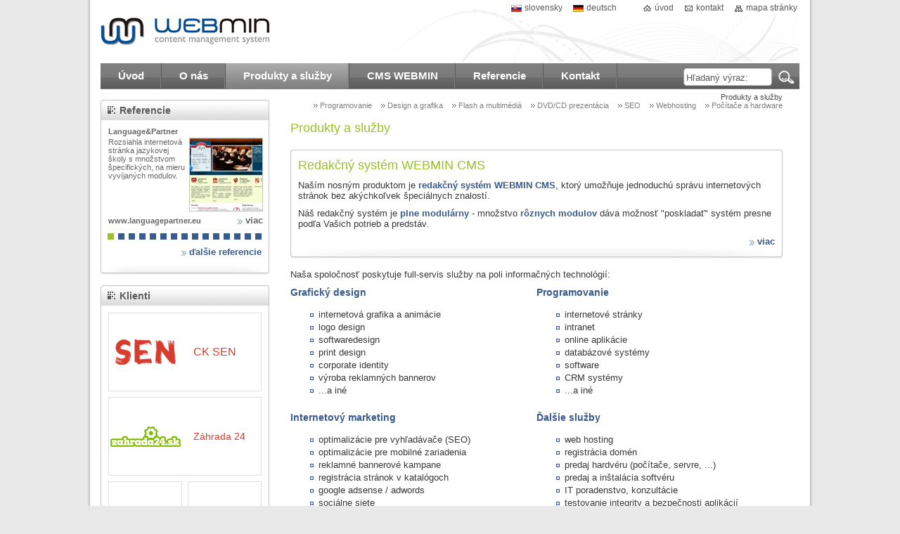

--- FILE ---
content_type: text/html; charset=UTF-8
request_url: https://www.euroit.eu/sk/produkty-sluzby/
body_size: 6987
content:
<!DOCTYPE html PUBLIC "-//W3C//DTD XHTML 1.0 Strict//EN" "http://www.w3.org/TR/xhtml1/DTD/xhtml1-strict.dtd">
<html xmlns="http://www.w3.org/1999/xhtml" xml:lang="sk" lang="sk">
<head>
	<meta http-equiv="content-type" content="text/html; charset=utf-8" />
	<title>Produkty a služby - redakčný systém Webmin</title>
	<meta name="description" content="Profesionálny webdesign, tvorba internetových stránok, redakčný systém, flash, grafika, programovanie, vývoj aplikácií a full-servis v oblasti IT a internetu." />
	<meta name="keywords" content="webdesign,tvorba webstránok,internetové stránky,redakčný systém,grafika,flash,programovanie,online shop" />
	<meta name="copyright" content="Webmin" />
	<meta name="author" content="Webdesign - CMS - Software - WEBMIN - IT Solutions &amp; Services - www.webmin.sk" />
	<meta http-equiv="imagetoolbar" content="no" />
	<meta http-equiv="MSThemeCompatible" content="no" />
	<link rel="shortcut icon" href="https://www.euroit.eu/templates/gfx/favicon.ico" type="image/x-icon" />
	<link rel="home" title="Úvodná stránka" href="https://www.euroit.eu/" />
	<link rel="stylesheet" href="https://www.euroit.eu/templates/css/euroit.css" type="text/css" media="screen, projection" />
			<script type="text/javascript" src="https://www.euroit.eu/templates/lang/sk.js"></script>
			<script type="text/javascript" src="https://www.euroit.eu/templates/js/euroit.js"></script>
	
	<script type="text/javascript">
		// <![CDATA[
		var wm_path="https://www.euroit.eu/";
		var wm_lang="sk";
		// ]]>
	</script>
</head>
<body>
<div class="bg">
	<div id="container">
		<div id="header">
			<h1 class="webmin">Internetové stránky, <a href="https://www.euroit.eu//cms-webmin/">redakčný systém WEBMIN CMS</a>, programovanie, design, tlač, predaj hardware - Fullservis agentúra WEBMIN</h1>
			<a href="https://www.euroit.eu/" title="Redakčný systém WEBMIN CMS" accesskey="1" id="logo"><span>Redakčný systém WEBMIN CMS</span></a>
			<div class="topmenu">
				<ul class="inline">
					<li><a href="https://www.euroit.eu/" class="home">úvod</a></li>
					<li><a href="https://www.euroit.eu/sk/kontakt/" class="contact">kontakt</a></li>
					<li><a href="https://www.euroit.eu/sk/mapa-stranky/" class="sitemap">mapa stránky</a></li>
				</ul>
			</div>
			<div class="wm_flags">
				<ul class="inline"><li><a href="https://www.euroit.eu/" class="sk active" title="slovensky">slovensky</a></li><li><a href="https://www.euroit.eu/de/" class="de" title="deutsch">deutsch</a></li></ul>
			</div>
			<div class="c"></div>
		</div>
		<hr class="webmin" />
		<div id="menubar">
			<div class="webmin">
					<h1>Navigačné menu</h1>
						<a href="#obsah" accesskey="2">Preskočiť</a> navigáciu
					</div>
					<div class="l"><ul id="menu_horizontal" class="wm_menu horizontal"><li>
					<a href="https://www.euroit.eu/"><span class="s">Úvod</span></a>
				
				</li><li>
					<a href="https://www.euroit.eu/sk/o-nas/"><span class="s">O nás</span></a>
				
				</li><li>
					<a href="https://www.euroit.eu/sk/produkty-sluzby/" class="hl"><span class="s">Produkty a služby</span></a>
				<ul><li>
					<a href="https://www.euroit.eu/sk/programovanie/">Programovanie</a>
				
				</li><li>
					<a href="https://www.euroit.eu/sk/design-grafika/">Design a grafika</a>
				
				</li><li>
					<a href="https://www.euroit.eu/sk/flash-animacie-multimedia/">Flash a multimédiá</a>
				
				</li><li>
					<a href="https://www.euroit.eu/sk/dvd-cd-prezentacia/">DVD/CD prezentácia</a>
				
				</li><li>
					<a href="https://www.euroit.eu/sk/seo/">SEO</a>
				
				</li><li>
					<a href="https://www.euroit.eu/sk/webhosting/">Webhosting</a>
				
				</li><li>
					<a href="https://www.euroit.eu/sk/pocitace-hardware/">Počítače a hardware</a>
				
				</li></ul>
				</li><li>
					<a href="https://www.euroit.eu/sk/cms-webmin/"><span class="s">CMS WEBMIN</span></a>
				<ul><li>
					<a href="https://www.euroit.eu/sk/webmin-moduly/">Moduly</a>
				
				</li><li>
					<a href="https://www.euroit.eu/sk/webmin-navod/">Návod</a>
				
				</li></ul>
				</li><li>
					<a href="https://www.euroit.eu/sk/referencie/"><span class="s">Referencie</span></a>
				<ul><li>
					<a href="https://www.euroit.eu/sk/internetove-stranky/">Internetové stránky</a>
				
				</li><li>
					<a href="https://www.euroit.eu/sk/flash-multimedia/">Flash a multimédiá</a>
				
				</li><li>
					<a href="https://www.euroit.eu/sk/print/">Print</a>
				
				</li><li>
					<a href="https://www.euroit.eu/sk/logodesign/">Logodesign</a>
				
				</li><li>
					<a href="https://www.euroit.eu/sk/ine-projekty/">Iné projekty</a>
				
				</li><li>
					<a href="https://www.euroit.eu/sk/klienti/">Klienti</a>
				
				</li></ul>
				</li><li>
					<a href="https://www.euroit.eu/sk/kontakt/"><span class="s">Kontakt</span></a>
				
				</li></ul></div>
					<hr class="webmin" /><form method="post" action="https://www.euroit.eu/sk/vyhladavanie/" class="wm_focus">
					<div class="wm_search_box">
					<h2 class="webmin">Vyhľadávanie</h2>
						<input type="text" name="wm_search" id="wm_search" value="Hľadaný výraz:" title="Hľadaný výraz:" class="wm_focus" /><input type="submit" value="" class="search_button" title="Hľadaj" />
						<div class="c"></div>
												
					</div>
				</form>
			<div class="c"></div>
		</div>
		<div id="wrapper">			
			<div id="contentbox">
				<div class="wm_pagepath">
				<div><a href="https://www.euroit.eu/sk/produkty-sluzby/" class="hl">Produkty a služby</a></div><ul class="inline r"><li><a href="https://www.euroit.eu/sk/programovanie/">Programovanie</a></li><li><a href="https://www.euroit.eu/sk/design-grafika/">Design a grafika</a></li><li><a href="https://www.euroit.eu/sk/flash-animacie-multimedia/">Flash a multimédiá</a></li><li><a href="https://www.euroit.eu/sk/dvd-cd-prezentacia/">DVD/CD prezentácia</a></li><li><a href="https://www.euroit.eu/sk/seo/">SEO</a></li><li><a href="https://www.euroit.eu/sk/webhosting/">Webhosting</a></li><li><a href="https://www.euroit.eu/sk/pocitace-hardware/">Počítače a hardware</a></li></ul><div class="c"></div></div>
				<a name="obsah"></a>
				<div id="content"><h1>Produkty a služby</h1>
<div class="box_h_w mt20"></div>
<div class="box_b_w"><h1><a href="http://www.euroit.eu/sk/cms-webmin/">Redakčný systém WEBMIN CMS</a></h1>
<p>Naším nosným produktom je <strong><a href="http://www.euroit.eu/sk/cms-webmin/">redakčný systém WEBMIN CMS</a></strong>, ktorý umožňuje jednoduchú správu internetových stránok bez akýchkoľvek špeciálnych znalostí.</p>
<p>Náš redakčný systém je <a href="http://www.euroit.eu/sk/webmin-moduly/" class="bold">plne modulárny</a> - množstvo <a href="http://www.euroit.eu/sk/webmin-moduly/" class="bold">rôznych modulov</a> dáva možnosť "poskladať" systém presne podľa Vašich potrieb a predstáv.</p>
<div class="right"><a href="http://www.euroit.eu/sk/cms-webmin/" class="link_more">viac</a></div>
</div>
<div class="box_f_w"></div>
<p>Naša spoločnosť poskytuje full-servis služby na poli informačných technológií:</p>
<div class="cell3">
	<h2>Grafický design</h2>
	<ul>
		<li>internetová grafika a animácie</li>
		<li>logo design</li>
		<li>softwaredesign</li>
		<li>print design</li>
		<li>corporate identity</li>
		<li>výroba reklamných bannerov</li>
		<li>...a iné</li>
	</ul>
</div>
<div class="cell3">
	<h2>Programovanie</h2>
	<ul>
		<li>internetové stránky</li>
		<li>intranet</li>
		<li>online aplikácie</li>
		<li>databázové systémy</li>
		<li>software</li>
		<li>CRM systémy</li>
		<li>...a iné</li>
	</ul>
</div>
<div class="c"></div>
<div class="cell3">
	<h2>Internetový marketing</h2>
	<ul>
		<li>optimalizácie pre vyhľadávače (SEO)</li>
		<li>optimalizácie pre mobilné zariadenia</li>
		<li>reklamné bannerové kampane</li>
		<li>registrácia stránok v katalógoch</li>
		<li>google adsense / adwords</li>
		<li>sociálne siete</li>
		<li>...a iné</li>
	</ul>
</div>
<div class="cell3">
	<h2>Ďalšie služby</h2>
	<ul>
		<li>web hosting</li>
		<li>registrácia domén</li>
		<li>predaj hardvéru (počítače, servre, ...)</li>
		<li>predaj a inštalácia softvéru</li>
		<li>IT poradenstvo, konzultácie</li>
		<li>testovanie integrity a bezpečnosti aplikácií</li>
		<li>...a iné</li>
	</ul>
</div>
<div class="c"></div>
<p>Ak máte otázku alebo špeciálne prianie, <a href="http://www.euroit.eu/sk/kontakt/">kontaktujte nás</a> - radi Vám pomôžeme, prípadne poradíme!</p></div>
			</div>
			<div id="leftbox"> 
				<div class="box_h"><h2><a href="https://www.euroit.eu/sk/referencie/" class="euroit">Referencie</a></h2></div>
						<div class="box_b0">
						<div id="references_box"><div class="slide_item">
								<h2><a href="https://www.euroit.eu/sk/referencie/languagepartner-internetova-prezentacia/" class="bold">Language&amp;Partner</a></h2>
								<div class="slide_d smaller"><a href="https://www.euroit.eu/sk/referencie/languagepartner-internetova-prezentacia/" class="slide_i" style="background-image:url(https://www.euroit.eu/modules/references/images/language-partner.jpg);" title="Language&amp;Partner - Internetová prezentácia"><span>Language&amp;Partner - Internetová prezentácia</span></a><span class="webmin"> | </span><a href="https://www.euroit.eu/sk/referencie/languagepartner-internetova-prezentacia/">Rozsiahla internetová stránka jazykovej školy s množstvom špecifických, na mieru vyvíjaných modulov.</a><div class="c"></div></div>
							<div class="l"><a class="url" href="https://www.euroit.eu/sk/referencie/languagepartner-internetova-prezentacia/">www.languagepartner.eu</a></div>
							<a href="https://www.euroit.eu/sk/referencie/languagepartner-internetova-prezentacia/" class="link_more r"><span class="text_blue">viac</span></a>
							<div class="c"></div>
							</div><div class="slide_item">
								<h2><a href="https://www.euroit.eu/sk/referencie/reha-am-kaifu/" class="bold">Reha am Kaifu</a></h2>
								<div class="slide_d smaller"><a href="https://www.euroit.eu/sk/referencie/reha-am-kaifu/" class="slide_i" style="background-image:url(https://www.euroit.eu/modules/references/images/reha.jpg);" title="Reha am Kaifu - Internetová prezentácia"><span>Reha am Kaifu - Internetová prezentácia</span></a><span class="webmin"> | </span><a href="https://www.euroit.eu/sk/referencie/reha-am-kaifu/">Internetová prezentácia nemeckej súkromnej rehabilitačnej kliniky na báze redakčného systému WEBMIN CMS.</a><div class="c"></div></div>
							<div class="l"><a class="url" href="https://www.euroit.eu/sk/referencie/reha-am-kaifu/">www.rehaamkaifu.de</a></div>
							<a href="https://www.euroit.eu/sk/referencie/reha-am-kaifu/" class="link_more r"><span class="text_blue">viac</span></a>
							<div class="c"></div>
							</div><div class="slide_item">
								<h2><a href="https://www.euroit.eu/sk/referencie/ck-bubo-internetova-prezentacia/" class="bold">BUBO Travel Agency</a></h2>
								<div class="slide_d smaller"><a href="https://www.euroit.eu/sk/referencie/ck-bubo-internetova-prezentacia/" class="slide_i" style="background-image:url(https://www.euroit.eu/modules/references/images/bubo.jpg);" title="BUBO Travel Agency - Internetový portál"><span>BUBO Travel Agency - Internetový portál</span></a><span class="webmin"> | </span><a href="https://www.euroit.eu/sk/referencie/ck-bubo-internetova-prezentacia/">Komplexná internetová stránka cestovnej kancelárie BUBO - online katalóg poznávacích zájazdov a množstvo ďalších modulov.</a><div class="c"></div></div>
							<div class="l"><a class="url" href="https://www.euroit.eu/sk/referencie/ck-bubo-internetova-prezentacia/">www.bubo.sk</a></div>
							<a href="https://www.euroit.eu/sk/referencie/ck-bubo-internetova-prezentacia/" class="link_more r"><span class="text_blue">viac</span></a>
							<div class="c"></div>
							</div><div class="slide_item">
								<h2><a href="https://www.euroit.eu/sk/referencie/competplus-internetova-prezentacia/" class="bold">CompetPlus</a></h2>
								<div class="slide_d smaller"><a href="https://www.euroit.eu/sk/referencie/competplus-internetova-prezentacia/" class="slide_i" style="background-image:url(https://www.euroit.eu/modules/references/images/competplus.jpg);" title="CompetPlus - Internetová prezentácia"><span>CompetPlus - Internetová prezentácia</span></a><span class="webmin"> | </span><a href="https://www.euroit.eu/sk/referencie/competplus-internetova-prezentacia/">Internetová prezentácia nemeckej spoločnosti zaoberajúcej sa personálnym lízingom.</a><div class="c"></div></div>
							<div class="l"><a class="url" href="https://www.euroit.eu/sk/referencie/competplus-internetova-prezentacia/">www.competplus.de</a></div>
							<a href="https://www.euroit.eu/sk/referencie/competplus-internetova-prezentacia/" class="link_more r"><span class="text_blue">viac</span></a>
							<div class="c"></div>
							</div><div class="slide_item">
								<h2><a href="https://www.euroit.eu/sk/referencie/marktplatz-zeitarbeit/" class="bold">CompetPlus</a></h2>
								<div class="slide_d smaller"><a href="https://www.euroit.eu/sk/referencie/marktplatz-zeitarbeit/" class="slide_i" style="background-image:url(https://www.euroit.eu/modules/references/images/mza.jpg);" title="CompetPlus - Marktplatz Zeitarbeit"><span>CompetPlus - Marktplatz Zeitarbeit</span></a><span class="webmin"> | </span><a href="https://www.euroit.eu/sk/referencie/marktplatz-zeitarbeit/">Rozsiahly nemecký internetový portál zameraný na sprostredkovanie práce a personálny lízing.</a><div class="c"></div></div>
							<div class="l"><a class="url" href="https://www.euroit.eu/sk/referencie/marktplatz-zeitarbeit/">www.marktplatz-zeitarbeit.de</a></div>
							<a href="https://www.euroit.eu/sk/referencie/marktplatz-zeitarbeit/" class="link_more r"><span class="text_blue">viac</span></a>
							<div class="c"></div>
							</div><div class="slide_item">
								<h2><a href="https://www.euroit.eu/sk/referencie/krusovice-internetova-prezentacia/" class="bold">Královský pivovar Krušovice Slovakia</a></h2>
								<div class="slide_d smaller"><a href="https://www.euroit.eu/sk/referencie/krusovice-internetova-prezentacia/" class="slide_i" style="background-image:url(https://www.euroit.eu/modules/references/images/krusovice.jpg);" title="Královský pivovar Krušovice Slovakia - Internetová prezentácia"><span>Královský pivovar Krušovice Slovakia - Internetová prezentácia</span></a><span class="webmin"> | </span><a href="https://www.euroit.eu/sk/referencie/krusovice-internetova-prezentacia/">Internetová prezentácia krušovického pivovaru - WEBMIN CMS, katalóg produktov a iné.</a><div class="c"></div></div>
							<div class="l"><a class="url" href="https://www.euroit.eu/sk/referencie/krusovice-internetova-prezentacia/">www.krusovice.sk</a></div>
							<a href="https://www.euroit.eu/sk/referencie/krusovice-internetova-prezentacia/" class="link_more r"><span class="text_blue">viac</span></a>
							<div class="c"></div>
							</div><div class="slide_item">
								<h2><a href="https://www.euroit.eu/sk/referencie/swatch/" class="bold">SWATCH Slovakia</a></h2>
								<div class="slide_d smaller"><a href="https://www.euroit.eu/sk/referencie/swatch/" class="slide_i" style="background-image:url(https://www.euroit.eu/modules/references/images/swatch.jpg);" title="SWATCH Slovakia - Internetový obchod"><span>SWATCH Slovakia - Internetový obchod</span></a><span class="webmin"> | </span><a href="https://www.euroit.eu/sk/referencie/swatch/">Internetový obchod výhradného distribútora hodiniek a šperkov SWATCH na báze redakčného systému WEBMIN CMS.</a><div class="c"></div></div>
							<div class="l"><a class="url" href="https://www.euroit.eu/sk/referencie/swatch/">www.swatchslovakia.sk</a></div>
							<a href="https://www.euroit.eu/sk/referencie/swatch/" class="link_more r"><span class="text_blue">viac</span></a>
							<div class="c"></div>
							</div><div class="slide_item">
								<h2><a href="https://www.euroit.eu/sk/referencie/staromestska-kniznica/" class="bold">Staromestská knižnica</a></h2>
								<div class="slide_d smaller"><a href="https://www.euroit.eu/sk/referencie/staromestska-kniznica/" class="slide_i" style="background-image:url(https://www.euroit.eu/modules/references/images/starlib.jpg);" title="Staromestská knižnica - Internetová prezentácia"><span>Staromestská knižnica - Internetová prezentácia</span></a><span class="webmin"> | </span><a href="https://www.euroit.eu/sk/referencie/staromestska-kniznica/">Internetová stránka Staromestskej knižnice v Bratislave na báze redakčného systému WEBMIN CMS.</a><div class="c"></div></div>
							<div class="l"><a class="url" href="https://www.euroit.eu/sk/referencie/staromestska-kniznica/">www.starlib.sk</a></div>
							<a href="https://www.euroit.eu/sk/referencie/staromestska-kniznica/" class="link_more r"><span class="text_blue">viac</span></a>
							<div class="c"></div>
							</div><div class="slide_item">
								<h2><a href="https://www.euroit.eu/sk/referencie/ai-nova/" class="bold">Academia Istropolitana Nova</a></h2>
								<div class="slide_d smaller"><a href="https://www.euroit.eu/sk/referencie/ai-nova/" class="slide_i" style="background-image:url(https://www.euroit.eu/modules/references/images/ainova.jpg);" title="Academia Istropolitana Nova - Informačný portál"><span>Academia Istropolitana Nova - Informačný portál</span></a><span class="webmin"> | </span><a href="https://www.euroit.eu/sk/referencie/ai-nova/">Rozsiahly portál občianskeho združenia. Štandardný redakčný systém bol rozšírený o viaceré zákazkové moduly.</a><div class="c"></div></div>
							<div class="l"><a class="url" href="https://www.euroit.eu/sk/referencie/ai-nova/">www.ainova.sk</a></div>
							<a href="https://www.euroit.eu/sk/referencie/ai-nova/" class="link_more r"><span class="text_blue">viac</span></a>
							<div class="c"></div>
							</div><div class="slide_item">
								<h2><a href="https://www.euroit.eu/sk/referencie/aquatec-internetova-prezentacia/" class="bold">Aquatec VFL</a></h2>
								<div class="slide_d smaller"><a href="https://www.euroit.eu/sk/referencie/aquatec-internetova-prezentacia/" class="slide_i" style="background-image:url(https://www.euroit.eu/modules/references/images/aquatec.jpg);" title="Aquatec VFL - Internetová prezentácia"><span>Aquatec VFL - Internetová prezentácia</span></a><span class="webmin"> | </span><a href="https://www.euroit.eu/sk/referencie/aquatec-internetova-prezentacia/">Internetová stránka popredného výrobcu a predajcu čistiarní odpadových vôd Aquatec.</a><div class="c"></div></div>
							<div class="l"><a class="url" href="https://www.euroit.eu/sk/referencie/aquatec-internetova-prezentacia/">www.aquatec.sk</a></div>
							<a href="https://www.euroit.eu/sk/referencie/aquatec-internetova-prezentacia/" class="link_more r"><span class="text_blue">viac</span></a>
							<div class="c"></div>
							</div><div class="slide_item">
								<h2><a href="https://www.euroit.eu/sk/referencie/cpf-informacny-portal/" class="bold">Centrum pre filantropiu</a></h2>
								<div class="slide_d smaller"><a href="https://www.euroit.eu/sk/referencie/cpf-informacny-portal/" class="slide_i" style="background-image:url(https://www.euroit.eu/modules/references/images/cpf.jpg);" title="Centrum pre filantropiu - Informačný portál"><span>Centrum pre filantropiu - Informačný portál</span></a><span class="webmin"> | </span><a href="https://www.euroit.eu/sk/referencie/cpf-informacny-portal/">Rozsiahly internetový portál neziskovej organizácie zameranej na filantropiu a darcovstvo.</a><div class="c"></div></div>
							<div class="l"><a class="url" href="https://www.euroit.eu/sk/referencie/cpf-informacny-portal/">www.cpf.sk</a></div>
							<a href="https://www.euroit.eu/sk/referencie/cpf-informacny-portal/" class="link_more r"><span class="text_blue">viac</span></a>
							<div class="c"></div>
							</div><div class="slide_item">
								<h2><a href="https://www.euroit.eu/sk/referencie/kniznica-trnava-informacny-portal/" class="bold">Knižnica Trnava</a></h2>
								<div class="slide_d smaller"><a href="https://www.euroit.eu/sk/referencie/kniznica-trnava-informacny-portal/" class="slide_i" style="background-image:url(https://www.euroit.eu/modules/references/images/kniznica-trnava.jpg);" title="Knižnica Trnava - Informačný portál"><span>Knižnica Trnava - Informačný portál</span></a><span class="webmin"> | </span><a href="https://www.euroit.eu/sk/referencie/kniznica-trnava-informacny-portal/">Internetový portál trnavskej knižnice - redakčný systém WEBMIN CMS s rôznymi prídavnými modulmi.</a><div class="c"></div></div>
							<div class="l"><a class="url" href="https://www.euroit.eu/sk/referencie/kniznica-trnava-informacny-portal/">www.kniznicatrnava.sk</a></div>
							<a href="https://www.euroit.eu/sk/referencie/kniznica-trnava-informacny-portal/" class="link_more r"><span class="text_blue">viac</span></a>
							<div class="c"></div>
							</div><div class="slide_item">
								<h2><a href="https://www.euroit.eu/sk/referencie/ssvpl/" class="bold">SSVPL</a></h2>
								<div class="slide_d smaller"><a href="https://www.euroit.eu/sk/referencie/ssvpl/" class="slide_i" style="background-image:url(https://www.euroit.eu/modules/references/images/vpl.jpg);" title="SSVPL - Informačný portál"><span>SSVPL - Informačný portál</span></a><span class="webmin"> | </span><a href="https://www.euroit.eu/sk/referencie/ssvpl/">Rozsiahly portál odbornej spoločnosti slovenských všeobecných praktických lekárov.</a><div class="c"></div></div>
							<div class="l"><a class="url" href="https://www.euroit.eu/sk/referencie/ssvpl/">www.vpl.sk</a></div>
							<a href="https://www.euroit.eu/sk/referencie/ssvpl/" class="link_more r"><span class="text_blue">viac</span></a>
							<div class="c"></div>
							</div><div class="slide_item">
								<h2><a href="https://www.euroit.eu/sk/referencie/aqa-internetova-prezentacia/" class="bold">AQA Restaurant</a></h2>
								<div class="slide_d smaller"><a href="https://www.euroit.eu/sk/referencie/aqa-internetova-prezentacia/" class="slide_i" style="background-image:url(https://www.euroit.eu/modules/references/images/aqa.jpg);" title="AQA Restaurant - Internetová prezentácia"><span>AQA Restaurant - Internetová prezentácia</span></a><span class="webmin"> | </span><a href="https://www.euroit.eu/sk/referencie/aqa-internetova-prezentacia/">Prezentácia rodinnej reštaurácie AQA - jedálny a nápojový lístok, online rezervácie, fotogaléria a iné...</a><div class="c"></div></div>
							<div class="l"><a class="url" href="https://www.euroit.eu/sk/referencie/aqa-internetova-prezentacia/">www.aqa.sk</a></div>
							<a href="https://www.euroit.eu/sk/referencie/aqa-internetova-prezentacia/" class="link_more r"><span class="text_blue">viac</span></a>
							<div class="c"></div>
							</div><div class="slide_item">
								<h2><a href="https://www.euroit.eu/sk/referencie/fov-internetova-prezentacia/" class="bold">Fond ochrany vkladov</a></h2>
								<div class="slide_d smaller"><a href="https://www.euroit.eu/sk/referencie/fov-internetova-prezentacia/" class="slide_i" style="background-image:url(https://www.euroit.eu/modules/references/images/fov.jpg);" title="Fond ochrany vkladov - Internetová prezentácia"><span>Fond ochrany vkladov - Internetová prezentácia</span></a><span class="webmin"> | </span><a href="https://www.euroit.eu/sk/referencie/fov-internetova-prezentacia/">Internetová stránka Fondu ochrany vkladov SR realizovaná na báze redakčného systému WEBMIN CMS.</a><div class="c"></div></div>
							<div class="l"><a class="url" href="https://www.euroit.eu/sk/referencie/fov-internetova-prezentacia/">www.fovsr.sk</a></div>
							<a href="https://www.euroit.eu/sk/referencie/fov-internetova-prezentacia/" class="link_more r"><span class="text_blue">viac</span></a>
							<div class="c"></div>
							</div></div>
					<div id="slide_bullets"><div class="active" title="Language&amp;Partner - Internetová prezentácia"></div><div title="Reha am Kaifu - Internetová prezentácia"></div><div title="BUBO Travel Agency - Internetový portál"></div><div title="CompetPlus - Internetová prezentácia"></div><div title="CompetPlus - Marktplatz Zeitarbeit"></div><div title="Královský pivovar Krušovice Slovakia - Internetová prezentácia"></div><div title="SWATCH Slovakia - Internetový obchod"></div><div title="Staromestská knižnica - Internetová prezentácia"></div><div title="Academia Istropolitana Nova - Informačný portál"></div><div title="Aquatec VFL - Internetová prezentácia"></div><div title="Centrum pre filantropiu - Informačný portál"></div><div title="Knižnica Trnava - Informačný portál"></div><div title="SSVPL - Informačný portál"></div><div title="AQA Restaurant - Internetová prezentácia"></div><div class="last" title="Fond ochrany vkladov - Internetová prezentácia"></div><span class="block c"></span></div>
					<div class="right"><a href="https://www.euroit.eu/sk/referencie/" class="link_more">ďalšie referencie</a></div>
					</div>
					<div class="box_f"></div><div class="box_h"><h2><a href="https://www.euroit.eu/sk/klienti/" class="euroit">Klienti</a></h2></div>
						<div class="box_b1"><a href="https://www.cksen.cz/" style="display:block;background:url(https://www.euroit.eu/modules/references/logos/cksen.png) no-repeat left center;padding-left:120px;height:110px;width:96px;border:solid 1px #e0e0e0;line-height:110px;margin-bottom:8px;color:#d53c2e;font-size:16px;" title="CK SEN - Poznávací zájezdy">CK SEN</a><a href="https://www.zahrada24.sk/" style="display:block;background:url(https://www.euroit.eu/modules/references/logos/zahrada24.sk.png) no-repeat left center;padding-left:120px;height:110px;width:96px;border:solid 1px #e0e0e0;line-height:110px;margin-bottom:8px;color:#d53c2e;font-size:14px;" title="Záhrada, záhradná technika, kosačky a náradie | Záhrada 24">Záhrada 24</a>
						<div id="clients_box">
						<a href="https://www.euroit.eu/sk/klienti/aquatec-vfl/" style="background-image:url(https://www.euroit.eu/modules/references/logos/007.png)" title="Aquatec VFL"><span>Aquatec VFL</span></a><a href="https://www.euroit.eu/sk/klienti/beissner-knochel/" style="background-image:url(https://www.euroit.eu/modules/references/logos/048.png)" title="Beissner &amp; Knöchel"><span>Beissner &amp; Knöchel</span></a><a href="https://www.euroit.eu/sk/klienti/academia-istropolitana-nova/" style="background-image:url(https://www.euroit.eu/modules/references/logos/003.png)" title="Academia Istropolitana Nova"><span>Academia Istropolitana Nova</span></a><a href="https://www.euroit.eu/sk/klienti/cpf/" style="background-image:url(https://www.euroit.eu/modules/references/logos/014.png)" title="Centrum pre filantropiu"><span>Centrum pre filantropiu</span></a><a href="https://www.euroit.eu/sk/klienti/krusovice/" style="background-image:url(https://www.euroit.eu/modules/references/logos/027.png)" title="Královský pivovar Krušovice Slovakia"><span>Královský pivovar Krušovice Slovakia</span></a><a href="https://www.euroit.eu/sk/klienti/baseplus/" style="background-image:url(https://www.euroit.eu/modules/references/logos/046.png)" title="Baseplus Digital Media"><span>Baseplus Digital Media</span></a><a href="https://www.euroit.eu/sk/klienti/jandl/" style="background-image:url(https://www.euroit.eu/modules/references/logos/066.png)" title="Agentúra JANDL"><span>Agentúra JANDL</span></a><a href="https://www.euroit.eu/sk/klienti/fond-ochrany-vkladov/" style="background-image:url(https://www.euroit.eu/modules/references/logos/019.png)" title="Fond ochrany vkladov"><span>Fond ochrany vkladov</span></a><div class="c"></div></div>
						<div class="right pr10"><a href="https://www.euroit.eu/sk/klienti/" class="link_more">ďalší klienti</a></div>
					</div>
					<div class="box_f"></div>	
				<div class="box_h"><h2><a href="https://www.euroit.eu/sk/kontakt/" class="euroit">Kontakt</a></h2></div>
				<div class="box_b">
					<div class="phone">+421 903 368 080</div>
					<a href="&#109;&#097;&#105;&#108;&#116;&#111;&#058;&#105;&#110;&#102;&#111;&#064;&#119;&#101;&#098;&#109;&#105;&#110;&#046;&#115;&#107;" class="write">&#105;&#110;&#102;&#111;&#064;&#119;&#101;&#098;&#109;&#105;&#110;&#046;&#115;&#107;</a>
				</div>
				<div class="box_f"></div>
				
			</div>
			<hr class="webmin" />
			<div class="c"></div>
		</div>		
		<div id="footer">
			<div><ul class="inline"><li><a href="https://www.euroit.eu/">Úvod</a></li><li><a href="https://www.euroit.eu/sk/o-nas/">O nás</a></li><li><a href="https://www.euroit.eu/sk/produkty-sluzby/" class="hl">Produkty a služby</a></li><li><a href="https://www.euroit.eu/sk/cms-webmin/">CMS WEBMIN</a></li><li><a href="https://www.euroit.eu/sk/referencie/">Referencie</a></li><li><a href="https://www.euroit.eu/sk/kontakt/">Kontakt</a></li></ul></div>			
			&copy; 2026 Webmin, s.r.o.
		</div>
	</div>
	<div class="bgf"></div>
</div>
<script type="text/javascript">

// <![CDATA[
var _gaq=_gaq||[];
_gaq.push(["_setAccount","UA-150754-4"]);
_gaq.push(["_trackPageview"]);
(function(){
	var ga=document.createElement("script");ga.type="text/javascript";ga.async=true;
	ga.src=("https:"==document.location.protocol?"https://ssl":"http://www")+".google-analytics.com/ga.js";
	var s=document.getElementsByTagName("script")[0];s.parentNode.insertBefore(ga,s);
})();
// ]]>
</script>
</body>
</html>

--- FILE ---
content_type: text/css
request_url: https://www.euroit.eu/templates/css/euroit.css
body_size: 5080
content:
img{border:0;}textarea{resize:none;}.webmin,.h{display:none;}.l{float:left;}.r{float:right;}.c{clear:both;}.block{display:block;}.underline{text-decoration:underline;}.strike{text-decoration:line-through;}.center{text-align:center;}.left{text-align:left;}.right{text-align:right;}.justify{text-align:justify;}.bold{font-weight:bold;}.italic{font-style:italic;}.uppercase{text-transform:uppercase;}.lowercase{text-transform:lowercase;}.normalcase{text-transform:none;}.nowrap{white-space:nowrap;}.field_required{font-weight:bold;}.field_empty{background-color:#fbbbae;}.field_empty_label{color:#f14826;}input.radio,input.checkbox{width:auto;border:0;background:none;}.relative{position:relative;}form{margin:0;padding:0;}.status_green{color:#3aa03a;}.status_red{color:#f14826;}.status_blue{color:#4b7eb1;}.status_yellow{color:#e3b104;}.wm_alpha{position:absolute;top:0;left:0;width:100%;background-color:#999;z-index:10000;display:none;}.wm_sbox_holder{position:absolute;z-index:10001;top:0;left:0;width:100%;height:100%;}.wm_sbox_box{position:fixed!important;position:absolute;z-index:10001;top:0;display:none;}.wm_sbox_t,.wm_sbox_body{background-color:#fff;}.wm_sbox_r,.wm_sbox_tr,.wm_sbox_bl,.wm_sbox_br{background-image:url(../../webmin/gfx/wm-box1.png);}.wm_sbox_b{background-image:url(../../webmin/gfx/wm-box2.png);}.wm_sbox_ie{background-color:#ccc;}* html .wm_sbox_r,* html .wm_sbox_tr,* html .wm_sbox_bl,* html .wm_sbox_br{background-image:url(../../webmin/gfx/wm-box1.gif);}* html .wm_sbox_b{background-image:url(../../webmin/gfx/wm-box2.gif);}.wm_sbox_tr,.wm_sbox_bl,.wm_sbox_br{position:absolute;}.wm_sbox_tr,.wm_sbox_bl,.wm_sbox_br{width:8px;font-size:1px;line-height:1px;}.wm_sbox_t,.wm_sbox_tr,.wm_sbox_bl,.wm_sbox_b,.wm_sbox_br{height:8px;font-size:1px;line-height:1px;}.wm_sbox_r{background-repeat:repeat-y;background-position:100% 0;padding:0 8px 0 0;}.wm_sbox_body{padding:0 8px 8px 8px;position:relative;}.wm_sbox_c{position:absolute;top:0;left:0;width:100%;height:100%;background-color:#fff;}.wm_sbox_t{margin-right:8px;}.wm_sbox_grip{cursor:move;}.wm_sbox_tr{top:0;right:0;background-position:-8px 0;}.wm_sbox_bl{bottom:0;left:0;background-position:bottom left;}.wm_sbox_b{background-repeat:repeat-x;margin:0 8px 0 8px;}.wm_sbox_br{bottom:0;right:0;margin-top:-8px;}.wm_gallery img{border:solid 1px #c1c1c1;margin:0 6px 3px 0;cursor:pointer;}.wm_gallery img.iactive{border:solid 1px #98c12a;}.wm_gallery_title{float:left;padding:0 0 20px 10px;font-size:20px;height:25px;}.wm_gallery_slideshow_play{float:right;background:url(../../webmin/gfx/wm-i.png) no-repeat 0 -21px;cursor:pointer;padding:2px 10px 3px 24px;}.wm_gallery_slideshow_stop{float:right;background:url(../../webmin/gfx/wm-i.png) no-repeat 0 -42px;cursor:pointer;padding:2px 8px 3px 24px;margin-bottom:24px;}.wm_gallery_slideshow_box{position:absolute;background:#fff;top:0;left:0;width:100%;height:100%;overflow:hidden;}.wm_gallery_slideshow{width:100%;height:425px;}.wm_gallery_slideshow div{width:100%;height:100%;background-position:center 25px;background-color:#fff;background-repeat:no-repeat;text-align:center;cursor:crosshair;position:absolute;}.wm_gallery_close{float:right;background:url(../../webmin/gfx/wm-i.png) no-repeat -30px 0;cursor:pointer;padding:2px 0 3px 24px;}.wm_gallery_description{text-align:center;padding:5px 0 5px 0;}.wm_gallery_previous{float:left;width:15px;height:210px;cursor:pointer;margin-right:5px;padding:190px 0 0 60px;}.wm_gallery_previous div{width:15px;height:21px;background:url(../../webmin/gfx/wm-i.png) no-repeat;}.wm_gallery_next{float:left;width:75px;height:210px;cursor:pointer;margin-left:5px;padding-top:190px;}.wm_gallery_next div{width:15px;height:21px;background:url(../../webmin/gfx/wm-i.png) no-repeat -15px 0;}.wm_gallery_holder{float:left;width:640px;height:435px;text-align:center;}.wm_gallery_thumbs_box{width:672px;margin:auto;clear:both;}.wm_gallery_thumbs{white-space:nowrap;}.wm_gallery_thumbs img.active{border:solid 1px #98c12a;}.wm_loading{background:url(../../webmin/gfx/processing.gif) no-repeat center center;height:300px;}.wm_loading_s{background:url(../../webmin/gfx/processing.gif) no-repeat left center;}.wm_ticker_l,.wm_ticker_r{position:absolute;top:0;width:50px;background:url(../../webmin/gfx/wm-ticker.png) repeat-y;}.wm_ticker_l{left:0;}.wm_ticker_r{right:0;background-position:-50px 0;}.even_row{background-color:#f8f8f8;}#container{width:1024px;margin:auto;}#header{background:url(../gfx/i.png) no-repeat right -54px #fff;margin:0 15px 0 15px;height:88px;}#wrapper{padding:5px 15px 15px 15px;}#leftbox{width:240px;min-height:300px;float:left;padding:0 30px 20px 0;margin:10px 0 0 -970px;}#contentbox{float:left;width:700px;text-align:left;padding:0 0 20px 0;margin-left:270px;}#footer{width:954px;margin:auto;background:url(../gfx/i.png) no-repeat 0 -181px #fff;font-size:12px;color:#919193;padding:13px 20px 12px 20px;border-bottom:solid 9px #fff;}#footer div{float:right;text-align:right;}#footer a{display:block;padding:0 12px 0 12px;color:#969696;text-decoration:none;}#footer a:hover,#footer a.hl{color:#5a5a5a;text-decoration:none;}#menubar{background:url(../gfx/i.png) no-repeat 0 -142px #5a5a5a;border-top:solid 2px #fff;border-bottom:solid 1px #808080;margin:0 15px 0 15px;width:994px;}ul.horizontal,ul.horizontal li{margin:0;padding:0;list-style-type:none;list-style-image:none;font-size:100%;}ul.horizontal{position:relative;left:0;width:100%;cursor:default;}ul.horizontal li{width:auto;float:left;position:relative;cursor:pointer;text-align:left;left:0;margin:0;}ul.horizontal ul{z-index:2020;padding:0;cursor:default;position:absolute;top:auto;width:240px;margin:0;left:-10000px;background:url(../gfx/i.png) no-repeat left bottom;padding-bottom:15px;border-top:solid 1px #808080;}ul.horizontal ul li{width:238px;left:auto;margin:0;border-left:solid 1px #c1c1c1;border-right:solid 1px #c1c1c1;}ul.horizontal ul ul{margin:.5em 0 0 9.05em;}ul.horizontal li:hover>ul{left:auto;}ul.horizontal ul li:hover>ul{top:0;}ul.horizontal a,ul.horizontal a:visited{display:block;cursor:pointer;font-family:"trebuchet ms",Verdana,Arial;font-size:15px;font-weight:bold;color:#fff;text-decoration:none;}ul.horizontal a:hover,ul.horizontal a:focus,ul.horizontal a.rollover,ul.horizontal a.rollover:visited,ul.horizontal a.hl{background:url(../gfx/i.png) no-repeat -245px -10px #808080;color:#fff;text-decoration:none;}ul.horizontal a span.s{display:block;padding:9px 25px 10px 25px;background:url(../gfx/i.png) no-repeat right -10px;}ul.horizontal ul a,ul.horizontal ul a:visited{float:none!important;color:#003462;padding:5px 15px 3px 30px;background:url(../gfx/i.png) no-repeat -545px -10px #fff;font-size:13px;text-transform:lowercase;}ul.horizontal ul a:hover,ul.horizontal ul a:focus,ul.horizontal ul a.rollover,ul.horizontal ul a.rollover:visited,ul.horizontal ul a.hl{color:#4884b4;text-decoration:none;background:url(../gfx/i.png) no-repeat -545px -10px #fff;}ul.horizontal ul a span{font-family:"Courier New",Courier,monospace;}@media screen,projection{* html ul.horizontal li{display:inline;f\loat:left;background:none;}}* html ul.horizontal li{position:static;}* html ul.horizontal a{position:relative;}ul[class^="horizontal"] ul{display:none;}ul[class^="horizontal"] ul{displa\y:block;}body{margin:0;padding:0;font-size:13px;background-color:#e9e9ea;font-family:Arial,Helvetica,sans-serif;color:#383838;cursor:default;}.bg{width:100%;background:url(../gfx/bg.png) repeat-y center top;margin-bottom:15px;}.bgf{width:100%;height:10px;background:url(../gfx/i.png) repeat-y center top;}#logo{width:245px;height:40px;display:block;margin-top:25px;float:left;text-decoration:none;background:url(../gfx/i.png) no-repeat 0 -10px;}#logo span{display:none;}.webmin_logo{width:245px;height:40px;background:url(../gfx/i.png) no-repeat 0 -10px;}h1{font-size:18px;color:#98c12a;padding:0;margin:0;font-weight:normal;}h2{font-size:14px;color:#395a8c;padding:0;margin:0;}.wm_references h2{font-weight:normal;}p{margin:10px 0 10px 0;}a{color:#395a8c;text-decoration:none;}a:hover{text-decoration:underline;}h1 a{color:#98c12a;}h1 a:hover{text-decoration:none;}.wm_search_box{float:right;padding-top:10px;height:20px;}#wm_search{border:0;background:none;width:118px;height:18px;padding:1px;font-size:13px;font-family:Arial,Helvetica,sans-serif;float:left;color:#5b5b5b;}.search_button{background:url(../gfx/i.png) no-repeat -994px -181px;border:0;width:38px;height:20px;float:left;cursor:pointer;margin-left:4px;}.box_h{background:url(../gfx/i.png) no-repeat 0 -254px #fff;padding:7px 5px 6px 10px;}.box_h a,.box_h span{padding-left:17px;color:#5a5a5a;font-weight:bold;}.box_h a:hover{text-decoration:none;}.box_b{border-left:solid 1px #c1c1c1;border-right:solid 1px #c1c1c1;padding:10px;color:#656565;background-color:#fff;}.box_b0{border-left:solid 1px #c1c1c1;border-right:solid 1px #c1c1c1;padding:10px 10px 10px 0;color:#656565;background-color:#fff;}.box_b1{border-left:solid 1px #c1c1c1;border-right:solid 1px #c1c1c1;padding:10px 0 10px 10px;color:#656565;background-color:#fff;}.box_f{background:url(../gfx/i.png) no-repeat left bottom #fff;height:15px;margin-bottom:15px;}.box_h_w{background:url(../gfx/i.png) no-repeat -240px -340px #fff;height:4px;}.box_b_w{border-left:solid 1px #c1c1c1;border-right:solid 1px #c1c1c1;padding:8px 10px 0 10px;background-color:#fff;}.box_b_w h3{font-weight:bold;}.box_f_w{background:url(../gfx/i.png) no-repeat -240px bottom #fff;height:17px;margin-bottom:15px;}ul.inline,ul.inline li{margin:0;padding:0;list-style-type:none;list-style-image:none;font-size:100%;}ul.inline li{width:auto;float:left;}ul.cl,ul.cl li{margin:0;padding:0;list-style-type:none;list-style-image:none;font-size:100%;}.wm_flags{float:right;padding:3px 3px 4px 4px;}.wm_flags a{font-size:12px;color:#5a5a5a;text-decoration:none;padding-left:19px;background-image:url(../gfx/i.png);background-repeat:no-repeat;}.wm_flags a.sk{background-position:-1017px -437px;}.wm_flags a.de{background-position:-1017px -457px;}.wm_flags a.en{background-position:-1017px -477px;}.wm_flags a:hover{color:#969696;}.wm_flags ul.inline li{padding-right:15px;}.topmenu{float:right;background-color:#fff;padding:3px 3px 4px 4px;}.topmenu a{font-size:12px;color:#5a5a5a;text-decoration:none;padding-left:16px;}.topmenu a:hover{color:#969696;}.topmenu ul.inline li{padding-left:16px;}a.home{background:url(../gfx/i.png) no-repeat -240px -227px;}a.home:hover{background-position:-370px -227px;}a.contact{background:url(../gfx/i.png) no-repeat -240px -247px;}a.contact:hover{background-position:-370px -247px;}a.sitemap{background:url(../gfx/i.png) no-repeat -240px -268px;}a.sitemap:hover{background-position:-370px -268px;}.euroit{background:url(../gfx/i.png) no-repeat -1013px -317px;}.hr{display:block;height:1px;font-size:1px;line-height:1px;border-top:dotted 1px #c1c1c1;margin:10px 0;}.wm_pagepath{text-align:right;margin-bottom:8px;height:32px;color:#808080;font-size:11px;}.wm_pagepath li a{background:url(../gfx/i.png) no-repeat -555px -226px;padding-left:14px;margin-left:8px;}.wm_pagepath a{color:#808080;text-decoration:none;font-size:11px;}.wm_pagepath a:hover,.wm_pagepath .hl{color:#4a4a4a;text-decoration:none;}.wm_list_paging{font-size:12px;}.wm_list_paging input{width:20px;font-size:12px;border:solid 1px #a9a9a9;}.wm_list_paging select{font-size:12px;}.wm_list_records{float:left;padding:4px 5px 2px 0;margin-right:5px;border-right:solid 1px #ccc;}.wm_list_page{float:left;padding-right:5px;margin-right:5px;border-right:solid 1px #ccc;}.wm_list_per_page{float:left;padding-right:5px;margin-right:5px;border-right:solid 1px #ccc;}.wm_list_sort{float:left;}.wm_list_pages{clear:both;padding-top:5px;}.wm_list_pages a,.wm_list_pages span{display:block;float:left;margin:0 2px 0 2px;padding-top:3px;width:21px;height:18px;text-align:center;border:solid 1px #c2c2c2;text-decoration:none;color:#000;}.wm_list_pages span.webmin{display:none;}.wm_list_pages a.next,.wm_list_pages a.prev,.wm_list_pages span.next,.wm_list_pages span.prev{width:21px;height:21px;text-decoration:none;min-width:0;padding:0;}.wm_list_pages a:hover{color:#fff;background:#c2c2c2;}.wm_list_pages span.hl{font-weight:bold;color:#fff;border-color:#a9a9a9;background-color:#a9a9a9;}.wm_list_pages a.next,.wm_list_pages a.next:hover{background:url(../../webmin/gfx/wm-i.png) no-repeat 1px -63px;}.wm_list_pages span.next{background:url(../../webmin/gfx/wm-i.png) no-repeat -19px -63px;}.wm_list_pages a.prev,.wm_list_pages a.prev:hover{background:url(../../webmin/gfx/wm-i.png) no-repeat -1px -83px;}.wm_list_pages span.prev{background:url(../../webmin/gfx/wm-i.png) no-repeat -21px -83px;}img.border{border:solid 1px #c1c1c1;}.img_home{width:698px;height:150px;border:solid 1px #c1c1c1;background:url(../gfx/home.jpg) no-repeat;margin:10px 0 15px 0;}.phone{background:url(../gfx/i.png) no-repeat -1004px -231px;padding:0 0 0 32px;font-size:18px;color:#202020;}.write{display:block;background:url(../gfx/i.png) no-repeat -1005px -271px;padding:5px 0 15px 34px;font-size:18px;color:#202020;}.demo_box{width:150px;height:86px;background:url(../gfx/i.png) no-repeat 0 -304px;margin-bottom:15px;padding:5px 0 5px 90px;line-height:13px;}.demo_box a{color:#202020;font-size:12px;text-decoration:none;font-family:"trebuchet ms",Verdana,Arial;}.demo_box a.demo{display:block;font-size:18px;color:#fff;text-decoration:none;text-align:center;width:142px;padding:12px 0 14px 0;margin-top:9px;}.demo_box a.demo:hover{text-decoration:none;}.smaller{font-size:11px;}.link_more{background:url(../gfx/i.png) no-repeat -560px -280px;padding-left:11px;color:#395a8c;font-weight:bold;}.link_more:hover{text-decoration:none;}#references_box{overflow:hidden;width:230px;height:140px;position:relative;}#references_box .url,#references_box .wm_l{font-size:11px;font-weight:bold;}.slide_d,.slide_item div.l{padding-left:10px;}.slide_i{display:block;background-repeat:no-repeat;width:103px;height:103px;border:solid 1px #c1c1c1;float:right;margin:0 0 5px 5px;text-decoration:none;}.wm_references .slide_i,.wm_references_c .slide_i{float:left;margin:0 10px 0 0;}.wm_clients .slide_i{float:none;margin:0 8px 8px 0;}.wm_references_list .slide_i{float:left;margin:0 8px 8px 0;}.wm_references_list h2{padding-bottom:10px;}.slide_i:hover{text-decoration:none;}.slide_i span{display:none;}#references_box a{color:#656565;}#references_box a:hover{text-decoration:none;}.slide_item{position:absolute;width:230px;height:200px;background:#fff;top:0;left:0;}.slide_item h2{font-size:11px;font-weight:bold;margin:0;padding:0 0 3px 10px;}#slide_bullets{border-top:dotted 1px #eee;padding-top:5px;margin:5px 0 10px 9px;}#slide_bullets div{width:9px;height:9px;margin:0 6px 0 0;background:#395a8c;float:left;cursor:pointer;}#slide_bullets div.last{margin:0;}#slide_bullets div.active{background:#98c12a;}.wm_l,.pointer{cursor:pointer;}.label{width:160px;float:left;padding:4px 10px 0 0;text-align:right;}.input{background:url(../gfx/i.png) no-repeat 0 -400px;width:218px;height:20px;padding:4px 8px 1px 8px;margin-bottom:6px;}.textarea{background:url(../gfx/i.png) no-repeat 0 -425px;width:218px;height:84px;padding:6px 8px 2px 8px;margin-bottom:6px;}.input input,.textarea textarea{border:0;width:218px;resize:none;font-family:Arial,Helvetica,sans-serif;color:#323232;font-size:12px;}.button{display:block;width:126px;height:36px;background:url(../gfx/i.png) no-repeat -366px -400px;cursor:pointer;border:0;font-weight:bold;font-family:"trebuchet ms",Arial,Helvetica,sans-serif;font-size:13px;text-decoration:none;text-align:center;color:#000;}.button_hover{background-position:-240px -400px;}.partners a{display:block;background-image:url(../gfx/i.png);background-repeat:no-repeat;text-decoration:none;font-size:12px;color:#003462;}.aquatec_de{background-position:0 -642px;padding:10px 0 0 75px;height:40px;margin:5px 0;border-top:dotted 1px #eee;}.baseplus{background-position:8px -580px;padding:7px 0 0 75px;height:48px;margin-bottom:5px;}.aquatec{background-position:5px -520px;padding:18px 0 0 75px;height:37px;border-top:dotted 1px #eee;margin:5px 0;}.lp{background-position:-234px -527px;padding:18px 0 0 75px;height:37px;border-top:dotted 1px #eee;margin:5px 0;}.retrohracky{background-position:-234px -586px;padding:18px 0 0 75px;height:37px;border-top:dotted 1px #eee;margin:5px 0;}.happyhour{background-position:-472px -526px;padding:18px 0 0 75px;height:37px;border-top:dotted 1px #eee;margin:5px 0;}.w60{width:60px;}.bigger{font-size:14px;}.cell1{width:60px;float:left;padding:3px;}.cell2{float:left;padding:3px;}.mt20{margin-top:20px;}.cell3{width:340px;padding:0 10px 10px 0;float:left;}.cell4{width:329px;padding:0 10px 0 0;float:left;}.cell5{width:100px;float:left;padding:3px;}.hosting_box{background:url(../gfx/i.png) no-repeat 555px -700px;}.pdf_b{background:url(../gfx/i.png) no-repeat -240px -720px;display:block;padding:16px 0 10px 40px;font-size:16px;}.pdf_b:hover{text-decoration:none;}#clients_box a{display:block;background-repeat:no-repeat;background-position:-1px -1px;width:103px;height:103px;border:solid 1px #e0e0e0;float:left;text-decoration:none;margin:0 8px 8px 0;}#clients_box a span{display:none;}.pr10{padding-right:10px;}.wm_references .odd_row,.wm_references .even_row{width:329px;background:none;float:left;padding-bottom:5px;margin-bottom:10px;border-bottom:dotted 1px #eee;}.wm_references .odd_row{padding-right:20px;}.wm_clients .odd_row,.wm_clients .even_row{background:none;float:left;}.wm_references_c .odd_row,.wm_references_c .even_row{background:none;padding-bottom:10px;margin-bottom:10px;border-bottom:dotted 1px #eee;}.w209{width:209px;}.pt10{padding-top:10px;}.client_logo{background-repeat:no-repeat;width:105px;height:105px;margin:0 15px 10px 0;border:solid 1px #e0e0e0;float:left;}.portfolio_img{background-repeat:no-repeat;background-position:center center;width:400px;height:400px;margin:0 0 10px 15px;border:solid 1px #e0e0e0;float:right;}.wm_player{width:400px;height:340px;margin:0 0 10px 15px;border:solid 1px #e0e0e0;float:right;}.w260{width:260px;}ul li{list-style-image:url(../gfx/li.png);}.w560{width:560px;}#swf_holder{display:none;position:absolute;top:-10000px;left:-10000px;}.pl70{padding-left:70px;}.box_close{float:right;background:url(../gfx/i.png) no-repeat -240px -313px;cursor:pointer;padding:0 0 0 11px;font-size:10px;color:#5a5a5a;text-decoration:none;}div.wm_l{font-size:18px;color:#98c12a;}.text_red{color:#9c0000;}.text_green{color:#5e9b0c;}.img_floatleft{float:left;margin:5px 5px 5px 0;}.img_floatright{float:right;margin:5px 0 5px 5px;}

--- FILE ---
content_type: application/javascript
request_url: https://www.euroit.eu/templates/lang/sk.js
body_size: 11
content:
var wm_txt={
	gallery_slideshow:'Slideshow',
	gallery_slideshow_stop:'Zastaviť slideshow',
	gallery_close:'Zavrieť',
	gallery_next:'Ďalšia fotka',
	gallery_previous:'Predošlá fotka'
};

--- FILE ---
content_type: application/javascript
request_url: https://www.euroit.eu/templates/js/euroit.js
body_size: 96743
content:
(function(){this.MooTools={version:"1.4.0",build:"a15e35b4dbd12e8d86d9b50aa67a27e8e0071ea3"};var z=this.typeOf=function(a){if(a==null){return"null"}if(a.$family){return a.$family()}if(a.nodeName){if(a.nodeType==1){return"element"}if(a.nodeType==3){return(/\S/).test(a.nodeValue)?"textnode":"whitespace"}}else{if(typeof a.length=="number"){if(a.callee){return"arguments"}if("item" in a){return"collection"}}}return typeof a};var E=this.instanceOf=function(b,a){if(b==null){return false}var d=b.$constructor||b.constructor;while(d){if(d===a){return true}d=d.parent}return b instanceof a};var H=this.Function;var w=true;for(var D in {toString:1}){w=null}if(w){w=["hasOwnProperty","valueOf","isPrototypeOf","propertyIsEnumerable","toLocaleString","toString","constructor"]}H.prototype.overloadSetter=function(b){var a=this;return function(f,h){if(f==null){return this}if(b||typeof f!="string"){for(var e in f){a.call(this,e,f[e])}if(w){for(var d=w.length;d--;){e=w[d];if(f.hasOwnProperty(e)){a.call(this,e,f[e])}}}}else{a.call(this,f,h)}return this}};H.prototype.overloadGetter=function(b){var a=this;return function(f){var e,h;if(b||typeof f!="string"){e=f}else{if(arguments.length>1){e=arguments}}if(e){h={};for(var d=0;d<e.length;d++){h[e[d]]=a.call(this,e[d])}}else{h=a.call(this,f)}return h}};H.prototype.extend=function(a,b){this[a]=b}.overloadSetter();H.prototype.implement=function(a,b){this.prototype[a]=b}.overloadSetter();var A=Array.prototype.slice;H.from=function(a){return(z(a)=="function")?a:function(){return a}};Array.from=function(a){if(a==null){return[]}return(M.isEnumerable(a)&&typeof a!="string")?(z(a)=="array")?a:A.call(a):[a]};Number.from=function(b){var a=parseFloat(b);return isFinite(a)?a:null};String.from=function(a){return a+""};H.implement({hide:function(){this.$hidden=true;return this},protect:function(){this.$protected=true;return this}});var M=this.Type=function(a,d){if(a){var e=a.toLowerCase();var b=function(f){return(z(f)==e)};M["is"+a]=b;if(d!=null){d.prototype.$family=(function(){return e}).hide()}}if(d==null){return null}d.extend(this);d.$constructor=M;d.prototype.$constructor=d;return d};var I=Object.prototype.toString;M.isEnumerable=function(a){return(a!=null&&typeof a.length=="number"&&I.call(a)!="[object Function]")};var u={};var i=function(a){var b=z(a.prototype);return u[b]||(u[b]=[])};var L=function(f,a){if(a&&a.$hidden){return}var h=i(this);for(var e=0;e<h.length;e++){var b=h[e];if(z(b)=="type"){L.call(b,f,a)}else{b.call(this,f,a)}}var d=this.prototype[f];if(d==null||!d.$protected){this.prototype[f]=a}if(this[f]==null&&z(a)=="function"){B.call(this,f,function(j){return a.apply(j,A.call(arguments,1))})}};var B=function(b,a){if(a&&a.$hidden){return}var d=this[b];if(d==null||!d.$protected){this[b]=a}};M.implement({implement:L.overloadSetter(),extend:B.overloadSetter(),alias:function(a,b){L.call(this,a,this.prototype[b])}.overloadSetter(),mirror:function(a){i(this).push(a);return this}});new M("Type",M);var J=function(q,h,l){var m=(h!=Object),b=h.prototype;if(m){h=new M(q,h)}for(var f=0,j=l.length;f<j;f++){var a=l[f],d=h[a],e=b[a];if(d){d.protect()}if(m&&e){delete b[a];b[a]=e.protect()}}if(m){h.implement(b)}return J};J("String",String,["charAt","charCodeAt","concat","indexOf","lastIndexOf","match","quote","replace","search","slice","split","substr","substring","trim","toLowerCase","toUpperCase"])("Array",Array,["pop","push","reverse","shift","sort","splice","unshift","concat","join","slice","indexOf","lastIndexOf","filter","forEach","every","map","some","reduce","reduceRight"])("Number",Number,["toExponential","toFixed","toLocaleString","toPrecision"])("Function",H,["apply","call","bind"])("RegExp",RegExp,["exec","test"])("Object",Object,["create","defineProperty","defineProperties","keys","getPrototypeOf","getOwnPropertyDescriptor","getOwnPropertyNames","preventExtensions","isExtensible","seal","isSealed","freeze","isFrozen"])("Date",Date,["now"]);Object.extend=B.overloadSetter();Date.extend("now",function(){return +(new Date)});new M("Boolean",Boolean);Number.prototype.$family=function(){return isFinite(this)?"number":"null"}.hide();Number.extend("random",function(b,a){return Math.floor(Math.random()*(a-b+1)+b)});var G=Object.prototype.hasOwnProperty;Object.extend("forEach",function(d,b,a){for(var e in d){if(G.call(d,e)){b.call(a,d[e],e,d)}}});Object.each=Object.forEach;Array.implement({forEach:function(b,a){for(var d=0,e=this.length;d<e;d++){if(d in this){b.call(a,this[d],d,this)}}},each:function(a,b){Array.forEach(this,a,b);return this}});var C=function(a){switch(z(a)){case"array":return a.clone();case"object":return Object.clone(a);default:return a}};Array.implement("clone",function(){var b=this.length,a=new Array(b);while(b--){a[b]=C(this[b])}return a});var F=function(d,b,a){switch(z(a)){case"object":if(z(d[b])=="object"){Object.merge(d[b],a)}else{d[b]=Object.clone(a)}break;case"array":d[b]=a.clone();break;default:d[b]=a}return d};Object.extend({merge:function(h,d,e){if(z(d)=="string"){return F(h,d,e)}for(var j=1,f=arguments.length;j<f;j++){var b=arguments[j];for(var a in b){F(h,a,b[a])}}return h},clone:function(b){var a={};for(var d in b){a[d]=C(b[d])}return a},append:function(a){for(var b=1,e=arguments.length;b<e;b++){var f=arguments[b]||{};for(var d in f){a[d]=f[d]}}return a}});["Object","WhiteSpace","TextNode","Collection","Arguments"].each(function(a){new M(a)});var K=Date.now();String.extend("uniqueID",function(){return(K++).toString(36)})})();Array.implement({every:function(i,h){for(var e=0,f=this.length>>>0;e<f;e++){if((e in this)&&!i.call(h,this[e],e,this)){return false}}return true},filter:function(j,i){var l=[];for(var f=0,h=this.length>>>0;f<h;f++){if((f in this)&&j.call(i,this[f],f,this)){l.push(this[f])}}return l},indexOf:function(i,h){var e=this.length>>>0;for(var f=(h<0)?Math.max(0,e+h):h||0;f<e;f++){if(this[f]===i){return f}}return -1},map:function(l,i){var j=this.length>>>0,f=Array(j);for(var h=0;h<j;h++){if(h in this){f[h]=l.call(i,this[h],h,this)}}return f},some:function(i,h){for(var e=0,f=this.length>>>0;e<f;e++){if((e in this)&&i.call(h,this[e],e,this)){return true}}return false},clean:function(){return this.filter(function(b){return b!=null})},invoke:function(e){var d=Array.slice(arguments,1);return this.map(function(a){return a[e].apply(a,d)})},associate:function(i){var h={},e=Math.min(this.length,i.length);for(var f=0;f<e;f++){h[i[f]]=this[f]}return h},link:function(l){var h={};for(var i=0,f=this.length;i<f;i++){for(var j in l){if(l[j](this[i])){h[j]=this[i];delete l[j];break}}}return h},contains:function(e,d){return this.indexOf(e,d)!=-1},append:function(b){this.push.apply(this,b);return this},getLast:function(){return(this.length)?this[this.length-1]:null},getRandom:function(){return(this.length)?this[Number.random(0,this.length-1)]:null},include:function(b){if(!this.contains(b)){this.push(b)}return this},combine:function(f){for(var d=0,e=f.length;d<e;d++){this.include(f[d])}return this},erase:function(d){for(var e=this.length;e--;){if(this[e]===d){this.splice(e,1)}}return this},empty:function(){this.length=0;return this},flatten:function(){var h=[];for(var e=0,f=this.length;e<f;e++){var i=typeOf(this[e]);if(i=="null"){continue}h=h.concat((i=="array"||i=="collection"||i=="arguments"||instanceOf(this[e],Array))?Array.flatten(this[e]):this[e])}return h},pick:function(){for(var d=0,e=this.length;d<e;d++){if(this[d]!=null){return this[d]}}return null},hexToRgb:function(d){if(this.length!=3){return null}var e=this.map(function(a){if(a.length==1){a+=a}return a.toInt(16)});return(d)?e:"rgb("+e+")"},rgbToHex:function(h){if(this.length<3){return null}if(this.length==4&&this[3]==0&&!h){return"transparent"}var e=[];for(var f=0;f<3;f++){var i=(this[f]-0).toString(16);e.push((i.length==1)?"0"+i:i)}return(h)?e:"#"+e.join("")}});String.implement({test:function(e,d){return((typeOf(e)=="regexp")?e:new RegExp(""+e,d)).test(this)},contains:function(e,d){return(d)?(d+this+d).indexOf(d+e+d)>-1:String(this).indexOf(e)>-1},trim:function(){return String(this).replace(/^\s+|\s+$/g,"")},clean:function(){return String(this).replace(/\s+/g," ").trim()},camelCase:function(){return String(this).replace(/-\D/g,function(b){return b.charAt(1).toUpperCase()})},hyphenate:function(){return String(this).replace(/[A-Z]/g,function(b){return("-"+b.charAt(0).toLowerCase())})},capitalize:function(){return String(this).replace(/\b[a-z]/g,function(b){return b.toUpperCase()})},escapeRegExp:function(){return String(this).replace(/([-.*+?^${}()|[\]\/\\])/g,"\\$1")},toInt:function(b){return parseInt(this,b||10)},toFloat:function(){return parseFloat(this)},hexToRgb:function(d){var e=String(this).match(/^#?(\w{1,2})(\w{1,2})(\w{1,2})$/);return(e)?e.slice(1).hexToRgb(d):null},rgbToHex:function(d){var e=String(this).match(/\d{1,3}/g);return(e)?e.rgbToHex(d):null},substitute:function(e,d){return String(this).replace(d||(/\\?\{([^{}]+)\}/g),function(a,b){if(a.charAt(0)=="\\"){return a.slice(1)}return(e[b]!=null)?e[b]:""})}});Number.implement({limit:function(d,e){return Math.min(e,Math.max(d,this))},round:function(b){b=Math.pow(10,b||0).toFixed(b<0?-b:0);return Math.round(this*b)/b},times:function(d,f){for(var e=0;e<this;e++){d.call(f,e,this)}},toFloat:function(){return parseFloat(this)},toInt:function(b){return parseInt(this,b||10)}});Number.alias("each","times");(function(d){var e={};d.each(function(a){if(!Number[a]){e[a]=function(){return Math[a].apply(null,[this].concat(Array.from(arguments)))}}});Number.implement(e)})(["abs","acos","asin","atan","atan2","ceil","cos","exp","floor","log","max","min","pow","sin","sqrt","tan"]);Function.extend({attempt:function(){for(var d=0,e=arguments.length;d<e;d++){try{return arguments[d]()}catch(f){}}return null}});Function.implement({attempt:function(e,f){try{return this.apply(f,Array.from(e))}catch(d){}return null},bind:function(i){var h=this,f=arguments.length>1?Array.slice(arguments,1):null,j=function(){};var l=function(){var b=i,a=arguments.length;if(this instanceof l){j.prototype=h.prototype;b=new j}var d=(!f&&!a)?h.call(b):h.apply(b,f&&a?f.concat(Array.slice(arguments)):f||arguments);return b==i?d:b};return l},pass:function(d,f){var e=this;if(d!=null){d=Array.from(d)}return function(){return e.apply(f,d||arguments)}},delay:function(d,f,e){return setTimeout(this.pass((e==null?[]:e),f),d)},periodical:function(f,d,e){return setInterval(this.pass((e==null?[]:e),d),f)}});(function(){var b=Object.prototype.hasOwnProperty;Object.extend({subset:function(l,h){var i={};for(var j=0,a=h.length;j<a;j++){var m=h[j];if(m in l){i[m]=l[m]}}return i},map:function(a,i,h){var j={};for(var l in a){if(b.call(a,l)){j[l]=i.call(h,a[l],l,a)}}return j},filter:function(a,j,h){var l={};for(var m in a){var i=a[m];if(b.call(a,m)&&j.call(h,i,m,a)){l[m]=i}}return l},every:function(a,h,f){for(var i in a){if(b.call(a,i)&&!h.call(f,a[i],i)){return false}}return true},some:function(a,h,f){for(var i in a){if(b.call(a,i)&&h.call(f,a[i],i)){return true}}return false},keys:function(a){var e=[];for(var f in a){if(b.call(a,f)){e.push(f)}}return e},values:function(f){var a=[];for(var e in f){if(b.call(f,e)){a.push(f[e])}}return a},getLength:function(a){return Object.keys(a).length},keyOf:function(a,e){for(var f in a){if(b.call(a,f)&&a[f]===e){return f}}return null},contains:function(a,d){return Object.keyOf(a,d)!=null},toQueryString:function(a,f){var e=[];Object.each(a,function(d,i){if(f){i=f+"["+i+"]"}var j;switch(typeOf(d)){case"object":j=Object.toQueryString(d,i);break;case"array":var l={};d.each(function(h,m){l[m]=h});j=Object.toQueryString(l,i);break;default:j=i+"="+encodeURIComponent(d)}if(d!=null){e.push(j)}});return e.join("&")}})})();(function(){var z=this.document;var B=z.window=this;var H=1;this.$uid=(B.ActiveXObject)?function(a){return(a.uid||(a.uid=[H++]))[0]}:function(a){return a.uid||(a.uid=H++)};$uid(B);$uid(z);var I=navigator.userAgent.toLowerCase(),G=navigator.platform.toLowerCase(),A=I.match(/(opera|ie|firefox|chrome|version)[\s\/:]([\w\d\.]+)?.*?(safari|version[\s\/:]([\w\d\.]+)|$)/)||[null,"unknown",0],E=A[1]=="ie"&&z.documentMode;var e=this.Browser={extend:Function.prototype.extend,name:(A[1]=="version")?A[3]:A[1],version:E||parseFloat((A[1]=="opera"&&A[4])?A[4]:A[2]),Platform:{name:I.match(/ip(?:ad|od|hone)/)?"ios":(I.match(/(?:webos|android)/)||G.match(/mac|win|linux/)||["other"])[0]},Features:{xpath:!!(z.evaluate),air:!!(B.runtime),query:!!(z.querySelector),json:!!(B.JSON)},Plugins:{}};e[e.name]=true;e[e.name+parseInt(e.version,10)]=true;e.Platform[e.Platform.name]=true;e.Request=(function(){var a=function(){return new XMLHttpRequest()};var d=function(){return new ActiveXObject("MSXML2.XMLHTTP")};var b=function(){return new ActiveXObject("Microsoft.XMLHTTP")};return Function.attempt(function(){a();return a},function(){d();return d},function(){b();return b})})();e.Features.xhr=!!(e.Request);var C=(Function.attempt(function(){return navigator.plugins["Shockwave Flash"].description},function(){return new ActiveXObject("ShockwaveFlash.ShockwaveFlash").GetVariable("$version")})||"0 r0").match(/\d+/g);e.Plugins.Flash={version:Number(C[0]||"0."+C[1])||0,build:Number(C[2])||0};e.exec=function(b){if(!b){return b}if(B.execScript){B.execScript(b)}else{var a=z.createElement("script");a.setAttribute("type","text/javascript");a.text=b;z.head.appendChild(a);z.head.removeChild(a)}return b};String.implement("stripScripts",function(d){var b="";var a=this.replace(/<script[^>]*>([\s\S]*?)<\/script>/gi,function(h,f){b+=f+"\n";return""});if(d===true){e.exec(b)}else{if(typeOf(d)=="function"){d(b,a)}}return a});e.extend({Document:this.Document,Window:this.Window,Element:this.Element,Event:this.Event});this.Window=this.$constructor=new Type("Window",function(){});this.$family=Function.from("window").hide();Window.mirror(function(b,a){B[b]=a});this.Document=z.$constructor=new Type("Document",function(){});z.$family=Function.from("document").hide();Document.mirror(function(b,a){z[b]=a});z.html=z.documentElement;if(!z.head){z.head=z.getElementsByTagName("head")[0]}if(z.execCommand){try{z.execCommand("BackgroundImageCache",false,true)}catch(D){}}if(this.attachEvent&&!this.addEventListener){var F=function(){this.detachEvent("onunload",F);z.head=z.html=z.window=null};this.attachEvent("onunload",F)}var u=Array.from;try{u(z.html.childNodes)}catch(D){Array.from=function(d){if(typeof d!="string"&&Type.isEnumerable(d)&&typeOf(d)!="array"){var b=d.length,a=new Array(b);while(b--){a[b]=d[b]}return a}return u(d)};var w=Array.prototype,q=w.slice;["pop","push","reverse","shift","sort","splice","unshift","concat","join","slice"].each(function(b){var a=w[b];Array[b]=function(d){return a.apply(Array.from(d),q.call(arguments,1))}})}})();(function(){var d={};var e=this.DOMEvent=new Type("DOMEvent",function(A,q){if(!q){q=window}A=A||q.event;if(A.$extended){return A}this.event=A;this.$extended=true;this.shift=A.shiftKey;this.control=A.ctrlKey;this.alt=A.altKey;this.meta=A.metaKey;var l=this.type=A.type;var m=A.target||A.srcElement;while(m&&m.nodeType==3){m=m.parentNode}this.target=document.id(m);if(l.indexOf("key")==0){var z=this.code=(A.which||A.keyCode);this.key=d[z];if(l=="keydown"){if(z>111&&z<124){this.key="f"+(z-111)}else{if(z>95&&z<106){this.key=z-96}}}if(this.key==null){this.key=String.fromCharCode(z).toLowerCase()}}else{if(l=="click"||l=="dblclick"||l=="contextmenu"||l.indexOf("mouse")==0){var b=q.document;b=(!b.compatMode||b.compatMode=="CSS1Compat")?b.html:b.body;this.page={x:(A.pageX!=null)?A.pageX:A.clientX+b.scrollLeft,y:(A.pageY!=null)?A.pageY:A.clientY+b.scrollTop};this.client={x:(A.pageX!=null)?A.pageX-q.pageXOffset:A.clientX,y:(A.pageY!=null)?A.pageY-q.pageYOffset:A.clientY};if(l=="DOMMouseScroll"||l=="mousewheel"){this.wheel=(A.wheelDelta)?A.wheelDelta/120:-(A.detail||0)/3}this.rightClick=(A.which==3||A.button==2);if(l=="mouseover"||l=="mouseout"){var a=A.relatedTarget||A[(l=="mouseover"?"from":"to")+"Element"];while(a&&a.nodeType==3){a=a.parentNode}this.relatedTarget=document.id(a)}}else{if(l.indexOf("touch")==0||l.indexOf("gesture")==0){this.rotation=A.rotation;this.scale=A.scale;this.targetTouches=A.targetTouches;this.changedTouches=A.changedTouches;var u=this.touches=A.touches;if(u&&u[0]){var w=u[0];this.page={x:w.pageX,y:w.pageY};this.client={x:w.clientX,y:w.clientY}}}}}if(!this.client){this.client={}}if(!this.page){this.page={}}});e.implement({stop:function(){return this.preventDefault().stopPropagation()},stopPropagation:function(){if(this.event.stopPropagation){this.event.stopPropagation()}else{this.event.cancelBubble=true}return this},preventDefault:function(){if(this.event.preventDefault){this.event.preventDefault()}else{this.event.returnValue=false}return this}});e.defineKey=function(a,b){d[a]=b;return this};e.defineKeys=e.defineKey.overloadSetter(true);e.defineKeys({"38":"up","40":"down","37":"left","39":"right","27":"esc","32":"space","8":"backspace","9":"tab","46":"delete","13":"enter"})})();(function(){var i=this.Class=new Type("Class",function(a){if(instanceOf(a,Function)){a={initialize:a}}var b=function(){l(this);if(b.$prototyping){return this}this.$caller=null;var d=(this.initialize)?this.initialize.apply(this,arguments):this;this.$caller=this.caller=null;return d}.extend(this).implement(a);b.$constructor=i;b.prototype.$constructor=b;b.prototype.parent=q;return b});var q=function(){if(!this.$caller){throw new Error('The method "parent" cannot be called.')}var d=this.$caller.$name,b=this.$caller.$owner.parent,a=(b)?b.prototype[d]:null;if(!a){throw new Error('The method "'+d+'" has no parent.')}return a.apply(this,arguments)};var l=function(e){for(var d in e){var a=e[d];switch(typeOf(a)){case"object":var b=function(){};b.prototype=a;e[d]=l(new b);break;case"array":e[d]=a.clone();break}}return e};var h=function(e,d,a){if(a.$origin){a=a.$origin}var b=function(){if(a.$protected&&this.$caller==null){throw new Error('The method "'+d+'" cannot be called.')}var u=this.caller,f=this.$caller;this.caller=f;this.$caller=b;var w=a.apply(this,arguments);this.$caller=f;this.caller=u;return w}.extend({$owner:e,$origin:a,$name:d});return b};var j=function(b,a,d){if(i.Mutators.hasOwnProperty(b)){a=i.Mutators[b].call(this,a);if(a==null){return this}}if(typeOf(a)=="function"){if(a.$hidden){return this}this.prototype[b]=(d)?a:h(this,b,a)}else{Object.merge(this.prototype,b,a)}return this};var m=function(b){b.$prototyping=true;var a=new b;delete b.$prototyping;return a};i.implement("implement",j.overloadSetter());i.Mutators={Extends:function(a){this.parent=a;this.prototype=m(a)},Implements:function(a){Array.from(a).each(function(b){var e=new b;for(var d in e){j.call(this,d,e[d],true)}},this)}}})();(function(){this.Chain=new Class({$chain:[],chain:function(){this.$chain.append(Array.flatten(arguments));return this},callChain:function(){return(this.$chain.length)?this.$chain.shift().apply(this,arguments):false},clearChain:function(){this.$chain.empty();return this}});var b=function(a){return a.replace(/^on([A-Z])/,function(f,e){return e.toLowerCase()})};this.Events=new Class({$events:{},addEvent:function(e,f,a){e=b(e);this.$events[e]=(this.$events[e]||[]).include(f);if(a){f.internal=true}return this},addEvents:function(a){for(var d in a){this.addEvent(d,a[d])}return this},fireEvent:function(f,i,a){f=b(f);var h=this.$events[f];if(!h){return this}i=Array.from(i);h.each(function(d){if(a){d.delay(a,this,i)}else{d.apply(this,i)}},this);return this},removeEvent:function(f,h){f=b(f);var i=this.$events[f];if(i&&!h.internal){var a=i.indexOf(h);if(a!=-1){delete i[a]}}return this},removeEvents:function(h){var f;if(typeOf(h)=="object"){for(f in h){this.removeEvent(f,h[f])}return this}if(h){h=b(h)}for(f in this.$events){if(h&&h!=f){continue}var i=this.$events[f];for(var a=i.length;a--;){if(a in i){this.removeEvent(f,i[a])}}}return this}});this.Options=new Class({setOptions:function(){var a=this.options=Object.merge.apply(null,[{},this.options].append(arguments));if(this.addEvent){for(var d in a){if(typeOf(a[d])!="function"||!(/^on[A-Z]/).test(d)){continue}this.addEvent(d,a[d]);delete a[d]}}return this}})})();(function(){var z,q,w,D,J={},H={},u=/\\/g;var F=function(a,b){if(a==null){return null}if(a.Slick===true){return a}a=(""+a).replace(/^\s+|\s+$/g,"");D=!!b;var d=(D)?H:J;if(d[a]){return d[a]}z={Slick:true,expressions:[],raw:a,reverse:function(){return F(this.raw,true)}};q=-1;while(a!=(a=a.replace(A,I))){}z.length=z.expressions.length;return d[z.raw]=(D)?C(z):z};var B=function(a){if(a==="!"){return" "}else{if(a===" "){return"!"}else{if((/^!/).test(a)){return a.replace(/^!/,"")}else{return"!"+a}}}};var C=function(a){var e=a.expressions;for(var h=0;h<e.length;h++){var b=e[h];var f={parts:[],tag:"*",combinator:B(b[0].combinator)};for(var i=0;i<b.length;i++){var d=b[i];if(!d.reverseCombinator){d.reverseCombinator=" "}d.combinator=d.reverseCombinator;delete d.reverseCombinator}b.reverse().push(f)}return a};var E=function(a){return a.replace(/[-[\]{}()*+?.\\^$|,#\s]/g,function(b){return"\\"+b})};var A=new RegExp("^(?:\\s*(,)\\s*|\\s*(<combinator>+)\\s*|(\\s+)|(<unicode>+|\\*)|\\#(<unicode>+)|\\.(<unicode>+)|\\[\\s*(<unicode1>+)(?:\\s*([*^$!~|]?=)(?:\\s*(?:([\"']?)(.*?)\\9)))?\\s*\\](?!\\])|(:+)(<unicode>+)(?:\\((?:(?:([\"'])([^\\13]*)\\13)|((?:\\([^)]+\\)|[^()]*)+))\\))?)".replace(/<combinator>/,"["+E(">+~`!@$%^&={}\\;</")+"]").replace(/<unicode>/g,"(?:[\\w\\u00a1-\\uFFFF-]|\\\\[^\\s0-9a-f])").replace(/<unicode1>/g,"(?:[:\\w\\u00a1-\\uFFFF-]|\\\\[^\\s0-9a-f])"));function I(d,L,M,a,O,N,Q,P,R,b,l,j,h,i,S,f){if(L||q===-1){z.expressions[++q]=[];w=-1;if(L){return""}}if(M||a||w===-1){M=M||" ";var K=z.expressions[q];if(D&&K[w]){K[w].reverseCombinator=B(M)}K[++w]={combinator:M,tag:"*"}}var T=z.expressions[q][w];if(O){T.tag=O.replace(u,"")}else{if(N){T.id=N.replace(u,"")}else{if(Q){Q=Q.replace(u,"");if(!T.classList){T.classList=[]}if(!T.classes){T.classes=[]}T.classList.push(Q);T.classes.push({value:Q,regexp:new RegExp("(^|\\s)"+E(Q)+"(\\s|$)")})}else{if(h){f=f||S;f=f?f.replace(u,""):null;if(!T.pseudos){T.pseudos=[]}T.pseudos.push({key:h.replace(u,""),value:f,type:j.length==1?"class":"element"})}else{if(P){P=P.replace(u,"");l=(l||"").replace(u,"");var m,e;switch(R){case"^=":e=new RegExp("^"+E(l));break;case"$=":e=new RegExp(E(l)+"$");break;case"~=":e=new RegExp("(^|\\s)"+E(l)+"(\\s|$)");break;case"|=":e=new RegExp("^"+E(l)+"(-|$)");break;case"=":m=function(U){return l==U};break;case"*=":m=function(U){return U&&U.indexOf(l)>-1};break;case"!=":m=function(U){return l!=U};break;default:m=function(U){return !!U}}if(l==""&&(/^[*$^]=$/).test(R)){m=function(){return false}}if(!m){m=function(U){return U&&e.test(U)}}if(!T.attributes){T.attributes=[]}T.attributes.push({key:P,operator:R,value:l,test:m})}}}}}return""}var G=(this.Slick||{});G.parse=function(a){return F(a)};G.escapeRegExp=E;if(!this.Slick){this.Slick=G}}).apply((typeof exports!="undefined")?exports:this);(function(){var w={},q={},F=Object.prototype.toString;w.isNativeCode=function(a){return(/\{\s*\[native code\]\s*\}/).test(""+a)};w.isXML=function(a){return(!!a.xmlVersion)||(!!a.xml)||(F.call(a)=="[object XMLDocument]")||(a.nodeType==9&&a.documentElement.nodeName!="HTML")};w.setDocument=function(I){var L=I.nodeType;if(L==9){}else{if(L){I=I.ownerDocument}else{if(I.navigator){I=I.document}else{return}}}if(this.document===I){return}this.document=I;var l=I.documentElement,K=this.getUIDXML(l),e=q[K],d;if(e){for(d in e){this[d]=e[d]}return}e=q[K]={};e.root=l;e.isXMLDocument=this.isXML(I);e.brokenStarGEBTN=e.starSelectsClosedQSA=e.idGetsName=e.brokenMixedCaseQSA=e.brokenGEBCN=e.brokenCheckedQSA=e.brokenEmptyAttributeQSA=e.isHTMLDocument=e.nativeMatchesSelector=false;var i,h,m,a,N;var M,j="slick_uniqueid";var f=I.createElement("div");var b=I.body||I.getElementsByTagName("body")[0]||l;b.appendChild(f);try{f.innerHTML='<a id="'+j+'"></a>';e.isHTMLDocument=!!I.getElementById(j)}catch(J){}if(e.isHTMLDocument){f.style.display="none";f.appendChild(I.createComment(""));h=(f.getElementsByTagName("*").length>1);try{f.innerHTML="foo</foo>";M=f.getElementsByTagName("*");i=(M&&!!M.length&&M[0].nodeName.charAt(0)=="/")}catch(J){}e.brokenStarGEBTN=h||i;try{f.innerHTML='<a name="'+j+'"></a><b id="'+j+'"></b>';e.idGetsName=I.getElementById(j)===f.firstChild}catch(J){}if(f.getElementsByClassName){try{f.innerHTML='<a class="f"></a><a class="b"></a>';f.getElementsByClassName("b").length;f.firstChild.className="b";a=(f.getElementsByClassName("b").length!=2)}catch(J){}try{f.innerHTML='<a class="a"></a><a class="f b a"></a>';m=(f.getElementsByClassName("a").length!=2)}catch(J){}e.brokenGEBCN=a||m}if(f.querySelectorAll){try{f.innerHTML="foo</foo>";M=f.querySelectorAll("*");e.starSelectsClosedQSA=(M&&!!M.length&&M[0].nodeName.charAt(0)=="/")}catch(J){}try{f.innerHTML='<a class="MiX"></a>';e.brokenMixedCaseQSA=!f.querySelectorAll(".MiX").length}catch(J){}try{f.innerHTML='<select><option selected="selected">a</option></select>';e.brokenCheckedQSA=(f.querySelectorAll(":checked").length==0)}catch(J){}try{f.innerHTML='<a class=""></a>';e.brokenEmptyAttributeQSA=(f.querySelectorAll('[class*=""]').length!=0)}catch(J){}}try{f.innerHTML='<form action="s"><input id="action"/></form>';N=(f.firstChild.getAttribute("action")!="s")}catch(J){}e.nativeMatchesSelector=l.matchesSelector||l.mozMatchesSelector||l.webkitMatchesSelector;if(e.nativeMatchesSelector){try{e.nativeMatchesSelector.call(l,":slick");e.nativeMatchesSelector=null}catch(J){}}}try{l.slick_expando=1;delete l.slick_expando;e.getUID=this.getUIDHTML}catch(J){e.getUID=this.getUIDXML}b.removeChild(f);f=M=b=null;e.getAttribute=(e.isHTMLDocument&&N)?function(P,R){var O=this.attributeGetters[R];if(O){return O.call(P)}var Q=P.getAttributeNode(R);return(Q)?Q.nodeValue:null}:function(P,Q){var O=this.attributeGetters[Q];return(O)?O.call(P):P.getAttribute(Q)};e.hasAttribute=(l&&this.isNativeCode(l.hasAttribute))?function(O,P){return O.hasAttribute(P)}:function(O,P){O=O.getAttributeNode(P);return !!(O&&(O.specified||O.nodeValue))};e.contains=(l&&this.isNativeCode(l.contains))?function(P,O){return P.contains(O)}:(l&&l.compareDocumentPosition)?function(P,O){return P===O||!!(P.compareDocumentPosition(O)&16)}:function(P,O){if(O){do{if(O===P){return true}}while((O=O.parentNode))}return false};e.documentSorter=(l.compareDocumentPosition)?function(O,P){if(!O.compareDocumentPosition||!P.compareDocumentPosition){return 0}return O.compareDocumentPosition(P)&4?-1:O===P?0:1}:("sourceIndex" in l)?function(O,P){if(!O.sourceIndex||!P.sourceIndex){return 0}return O.sourceIndex-P.sourceIndex}:(I.createRange)?function(O,Q){if(!O.ownerDocument||!Q.ownerDocument){return 0}var P=O.ownerDocument.createRange(),R=Q.ownerDocument.createRange();P.setStart(O,0);P.setEnd(O,0);R.setStart(Q,0);R.setEnd(Q,0);return P.compareBoundaryPoints(Range.START_TO_END,R)}:null;l=null;for(d in e){this[d]=e[d]}};var D=/^([#.]?)((?:[\w-]+|\*))$/,B=/\[.+[*$^]=(?:""|'')?\]/,C={};w.search=function(d,ak,ac,ar){var av=this.found=(ar)?null:(ac||[]);if(!d){return av}else{if(d.navigator){d=d.document}else{if(!d.nodeType){return av}}}var ae,l,b=this.uniques={},ab=!!(ac&&ac.length),al=(d.nodeType==9);if(this.document!==(al?d:d.ownerDocument)){this.setDocument(d)}if(ab){for(l=av.length;l--;){b[this.getUID(av[l])]=true}}if(typeof ak=="string"){var at=ak.match(D);simpleSelectors:if(at){var ap=at[1],ao=at[2],aj,af;if(!ap){if(ao=="*"&&this.brokenStarGEBTN){break simpleSelectors}af=d.getElementsByTagName(ao);if(ar){return af[0]||null}for(l=0;aj=af[l++];){if(!(ab&&b[this.getUID(aj)])){av.push(aj)}}}else{if(ap=="#"){if(!this.isHTMLDocument||!al){break simpleSelectors}aj=d.getElementById(ao);if(!aj){return av}if(this.idGetsName&&aj.getAttributeNode("id").nodeValue!=ao){break simpleSelectors}if(ar){return aj||null}if(!(ab&&b[this.getUID(aj)])){av.push(aj)}}else{if(ap=="."){if(!this.isHTMLDocument||((!d.getElementsByClassName||this.brokenGEBCN)&&d.querySelectorAll)){break simpleSelectors}if(d.getElementsByClassName&&!this.brokenGEBCN){af=d.getElementsByClassName(ao);if(ar){return af[0]||null}for(l=0;aj=af[l++];){if(!(ab&&b[this.getUID(aj)])){av.push(aj)}}}else{var e=new RegExp("(^|\\s)"+E.escapeRegExp(ao)+"(\\s|$)");af=d.getElementsByTagName("*");for(l=0;aj=af[l++];){className=aj.className;if(!(className&&e.test(className))){continue}if(ar){return aj}if(!(ab&&b[this.getUID(aj)])){av.push(aj)}}}}}}if(ab){this.sort(av)}return(ar)?null:av}querySelector:if(d.querySelectorAll){if(!this.isHTMLDocument||C[ak]||this.brokenMixedCaseQSA||(this.brokenCheckedQSA&&ak.indexOf(":checked")>-1)||(this.brokenEmptyAttributeQSA&&B.test(ak))||(!al&&ak.indexOf(",")>-1)||E.disableQSA){break querySelector}var f=ak,am=d;if(!al){var ah=am.getAttribute("id"),aq="slickid__";am.setAttribute("id",aq);f="#"+aq+" "+f;d=am.parentNode}try{if(ar){return d.querySelector(f)||null}else{af=d.querySelectorAll(f)}}catch(i){C[ak]=1;break querySelector}finally{if(!al){if(ah){am.setAttribute("id",ah)}else{am.removeAttribute("id")}d=am}}if(this.starSelectsClosedQSA){for(l=0;aj=af[l++];){if(aj.nodeName>"@"&&!(ab&&b[this.getUID(aj)])){av.push(aj)}}}else{for(l=0;aj=af[l++];){if(!(ab&&b[this.getUID(aj)])){av.push(aj)}}}if(ab){this.sort(av)}return av}ae=this.Slick.parse(ak);if(!ae.length){return av}}else{if(ak==null){return av}else{if(ak.Slick){ae=ak}else{if(this.contains(d.documentElement||d,ak)){(av)?av.push(ak):av=ak;return av}else{return av}}}}this.posNTH={};this.posNTHLast={};this.posNTHType={};this.posNTHTypeLast={};this.push=(!ab&&(ar||(ae.length==1&&ae.expressions[0].length==1)))?this.pushArray:this.pushUID;if(av==null){av=[]}var X,Y,Z;var ai,aa,ag,ax,au,ad,a;var m,j,aw,an,h=ae.expressions;search:for(l=0;(j=h[l]);l++){for(X=0;(aw=j[X]);X++){ai="combinator:"+aw.combinator;if(!this[ai]){continue search}aa=(this.isXMLDocument)?aw.tag:aw.tag.toUpperCase();ag=aw.id;ax=aw.classList;au=aw.classes;ad=aw.attributes;a=aw.pseudos;an=(X===(j.length-1));this.bitUniques={};if(an){this.uniques=b;this.found=av}else{this.uniques={};this.found=[]}if(X===0){this[ai](d,aa,ag,au,ad,a,ax);if(ar&&an&&av.length){break search}}else{if(ar&&an){for(Y=0,Z=m.length;Y<Z;Y++){this[ai](m[Y],aa,ag,au,ad,a,ax);if(av.length){break search}}}else{for(Y=0,Z=m.length;Y<Z;Y++){this[ai](m[Y],aa,ag,au,ad,a,ax)}}}m=this.found}}if(ab||(ae.expressions.length>1)){this.sort(av)}return(ar)?(av[0]||null):av};w.uidx=1;w.uidk="slick-uniqueid";w.getUIDXML=function(b){var a=b.getAttribute(this.uidk);if(!a){a=this.uidx++;b.setAttribute(this.uidk,a)}return a};w.getUIDHTML=function(a){return a.uniqueNumber||(a.uniqueNumber=this.uidx++)};w.sort=function(a){if(!this.documentSorter){return a}a.sort(this.documentSorter);return a};w.cacheNTH={};w.matchNTH=/^([+-]?\d*)?([a-z]+)?([+-]\d+)?$/;w.parseNTHArgument=function(a){var d=a.match(this.matchNTH);if(!d){return false}var b=d[2]||false;var f=d[1]||1;if(f=="-"){f=-1}var e=+d[3]||0;d=(b=="n")?{a:f,b:e}:(b=="odd")?{a:2,b:1}:(b=="even")?{a:2,b:0}:{a:0,b:f};return(this.cacheNTH[a]=d)};w.createNTHPseudo=function(a,e,d,b){return function(M,h){var K=this.getUID(M);if(!this[d][K]){var i=M.parentNode;if(!i){return false}var f=i[a],L=1;if(b){var j=M.nodeName;do{if(f.nodeName!=j){continue}this[d][this.getUID(f)]=L++}while((f=f[e]))}else{do{if(f.nodeType!=1){continue}this[d][this.getUID(f)]=L++}while((f=f[e]))}}h=h||"n";var J=this.cacheNTH[h]||this.parseNTHArgument(h);if(!J){return false}var l=J.a,m=J.b,I=this[d][K];if(l==0){return m==I}if(l>0){if(I<m){return false}}else{if(m<I){return false}}return((I-m)%l)==0}};w.pushArray=function(d,h,a,e,f,b){if(this.matchSelector(d,h,a,e,f,b)){this.found.push(d)}};w.pushUID=function(d,i,a,e,h,b){var f=this.getUID(d);if(!this.uniques[f]&&this.matchSelector(d,i,a,e,h,b)){this.uniques[f]=true;this.found.push(d)}};w.matchNode=function(f,e){if(this.isHTMLDocument&&this.nativeMatchesSelector){try{return this.nativeMatchesSelector.call(f,e.replace(/\[([^=]+)=\s*([^'"\]]+?)\s*\]/g,'[$1="$2"]'))}catch(j){}}var l=this.Slick.parse(e);if(!l){return true}var a=l.expressions,m=0,b;for(b=0;(currentExpression=a[b]);b++){if(currentExpression.length==1){var d=currentExpression[0];if(this.matchSelector(f,(this.isXMLDocument)?d.tag:d.tag.toUpperCase(),d.id,d.classes,d.attributes,d.pseudos)){return true}m++}}if(m==l.length){return false}var h=this.search(this.document,l),i;for(b=0;i=h[b++];){if(i===f){return true}}return false};w.matchPseudo=function(a,f,b){var e="pseudo:"+f;if(this[e]){return this[e](a,b)}var d=this.getAttribute(a,f);return(b)?b==d:!!d};w.matchSelector=function(e,i,h,d,b,m){if(i){var l=(this.isXMLDocument)?e.nodeName:e.nodeName.toUpperCase();if(i=="*"){if(l<"@"){return false}}else{if(l!=i){return false}}}if(h&&e.getAttribute("id")!=h){return false}var a,f,j;if(d){for(a=d.length;a--;){j=e.getAttribute("class")||e.className;if(!(j&&d[a].regexp.test(j))){return false}}}if(b){for(a=b.length;a--;){f=b[a];if(f.operator?!f.test(this.getAttribute(e,f.key)):!this.hasAttribute(e,f.key)){return false}}}if(m){for(a=m.length;a--;){f=m[a];if(!this.matchPseudo(e,f.key,f.value)){return false}}}return true};var z={" ":function(b,i,f,a,I,l,d){var m,j,e;if(this.isHTMLDocument){getById:if(f){j=this.document.getElementById(f);if((!j&&b.all)||(this.idGetsName&&j&&j.getAttributeNode("id").nodeValue!=f)){e=b.all[f];if(!e){return}if(!e[0]){e=[e]}for(m=0;j=e[m++];){var h=j.getAttributeNode("id");if(h&&h.nodeValue==f){this.push(j,i,null,a,I,l);break}}return}if(!j){if(this.contains(this.root,b)){return}else{break getById}}else{if(this.document!==b&&!this.contains(b,j)){return}}this.push(j,i,null,a,I,l);return}getByClass:if(a&&b.getElementsByClassName&&!this.brokenGEBCN){e=b.getElementsByClassName(d.join(" "));if(!(e&&e.length)){break getByClass}for(m=0;j=e[m++];){this.push(j,i,f,null,I,l)}return}}getByTag:{e=b.getElementsByTagName(i);if(!(e&&e.length)){break getByTag}if(!this.brokenStarGEBTN){i=null}for(m=0;j=e[m++];){this.push(j,i,f,a,I,l)}}},">":function(d,h,a,e,f,b){if((d=d.firstChild)){do{if(d.nodeType==1){this.push(d,h,a,e,f,b)}}while((d=d.nextSibling))}},"+":function(d,h,a,e,f,b){while((d=d.nextSibling)){if(d.nodeType==1){this.push(d,h,a,e,f,b);break}}},"^":function(d,h,a,e,f,b){d=d.firstChild;if(d){if(d.nodeType==1){this.push(d,h,a,e,f,b)}else{this["combinator:+"](d,h,a,e,f,b)}}},"~":function(d,i,a,e,h,b){while((d=d.nextSibling)){if(d.nodeType!=1){continue}var f=this.getUID(d);if(this.bitUniques[f]){break}this.bitUniques[f]=true;this.push(d,i,a,e,h,b)}},"++":function(d,h,a,e,f,b){this["combinator:+"](d,h,a,e,f,b);this["combinator:!+"](d,h,a,e,f,b)},"~~":function(d,h,a,e,f,b){this["combinator:~"](d,h,a,e,f,b);this["combinator:!~"](d,h,a,e,f,b)},"!":function(d,h,a,e,f,b){while((d=d.parentNode)){if(d!==this.document){this.push(d,h,a,e,f,b)}}},"!>":function(d,h,a,e,f,b){d=d.parentNode;if(d!==this.document){this.push(d,h,a,e,f,b)}},"!+":function(d,h,a,e,f,b){while((d=d.previousSibling)){if(d.nodeType==1){this.push(d,h,a,e,f,b);break}}},"!^":function(d,h,a,e,f,b){d=d.lastChild;if(d){if(d.nodeType==1){this.push(d,h,a,e,f,b)}else{this["combinator:!+"](d,h,a,e,f,b)}}},"!~":function(d,i,a,e,h,b){while((d=d.previousSibling)){if(d.nodeType!=1){continue}var f=this.getUID(d);if(this.bitUniques[f]){break}this.bitUniques[f]=true;this.push(d,i,a,e,h,b)}}};for(var A in z){w["combinator:"+A]=z[A]}var u={empty:function(b){var a=b.firstChild;return !(a&&a.nodeType==1)&&!(b.innerText||b.textContent||"").length},not:function(b,a){return !this.matchNode(b,a)},contains:function(b,a){return(b.innerText||b.textContent||"").indexOf(a)>-1},"first-child":function(a){while((a=a.previousSibling)){if(a.nodeType==1){return false}}return true},"last-child":function(a){while((a=a.nextSibling)){if(a.nodeType==1){return false}}return true},"only-child":function(a){var d=a;while((d=d.previousSibling)){if(d.nodeType==1){return false}}var b=a;while((b=b.nextSibling)){if(b.nodeType==1){return false}}return true},"nth-child":w.createNTHPseudo("firstChild","nextSibling","posNTH"),"nth-last-child":w.createNTHPseudo("lastChild","previousSibling","posNTHLast"),"nth-of-type":w.createNTHPseudo("firstChild","nextSibling","posNTHType",true),"nth-last-of-type":w.createNTHPseudo("lastChild","previousSibling","posNTHTypeLast",true),index:function(b,a){return this["pseudo:nth-child"](b,""+a+1)},even:function(a){return this["pseudo:nth-child"](a,"2n")},odd:function(a){return this["pseudo:nth-child"](a,"2n+1")},"first-of-type":function(b){var a=b.nodeName;while((b=b.previousSibling)){if(b.nodeName==a){return false}}return true},"last-of-type":function(b){var a=b.nodeName;while((b=b.nextSibling)){if(b.nodeName==a){return false}}return true},"only-of-type":function(b){var e=b,a=b.nodeName;while((e=e.previousSibling)){if(e.nodeName==a){return false}}var d=b;while((d=d.nextSibling)){if(d.nodeName==a){return false}}return true},enabled:function(a){return !a.disabled},disabled:function(a){return a.disabled},checked:function(a){return a.checked||a.selected},focus:function(a){return this.isHTMLDocument&&this.document.activeElement===a&&(a.href||a.type||this.hasAttribute(a,"tabindex"))},root:function(a){return(a===this.root)},selected:function(a){return a.selected}};for(var G in u){w["pseudo:"+G]=u[G]}var H=w.attributeGetters={"class":function(){return this.getAttribute("class")||this.className},"for":function(){return("htmlFor" in this)?this.htmlFor:this.getAttribute("for")},href:function(){return("href" in this)?this.getAttribute("href",2):this.getAttribute("href")},style:function(){return(this.style)?this.style.cssText:this.getAttribute("style")},tabindex:function(){var a=this.getAttributeNode("tabindex");return(a&&a.specified)?a.nodeValue:null},type:function(){return this.getAttribute("type")},maxlength:function(){var a=this.getAttributeNode("maxLength");return(a&&a.specified)?a.nodeValue:null}};H.MAXLENGTH=H.maxLength=H.maxlength;var E=w.Slick=(this.Slick||{});E.version="1.1.6";E.search=function(d,a,b){return w.search(d,a,b)};E.find=function(b,a){return w.search(b,a,null,true)};E.contains=function(b,a){w.setDocument(b);return w.contains(b,a)};E.getAttribute=function(b,a){w.setDocument(b);return w.getAttribute(b,a)};E.hasAttribute=function(b,a){w.setDocument(b);return w.hasAttribute(b,a)};E.match=function(b,a){if(!(b&&a)){return false}if(!a||a===b){return true}w.setDocument(b);return w.matchNode(b,a)};E.defineAttributeGetter=function(b,a){w.attributeGetters[b]=a;return this};E.lookupAttributeGetter=function(a){return w.attributeGetters[a]};E.definePseudo=function(b,a){w["pseudo:"+b]=function(d,e){return a.call(d,e)};return this};E.lookupPseudo=function(b){var a=w["pseudo:"+b];if(a){return function(d){return a.call(this,d)}}return null};E.override=function(b,a){w.override(b,a);return this};E.isXML=w.isXML;E.uidOf=function(a){return w.getUIDHTML(a)};if(!this.Slick){this.Slick=E}}).apply((typeof exports!="undefined")?exports:this);var Element=function(i,m){var l=Element.Constructors[i];if(l){return l(m)}if(typeof i!="string"){return document.id(i).set(m)}if(!m){m={}}if(!(/^[\w-]+$/).test(i)){var u=Slick.parse(i).expressions[0][0];i=(u.tag=="*")?"div":u.tag;if(u.id&&m.id==null){m.id=u.id}var w=u.attributes;if(w){for(var j,q=0,z=w.length;q<z;q++){j=w[q];if(m[j.key]!=null){continue}if(j.value!=null&&j.operator=="="){m[j.key]=j.value}else{if(!j.value&&!j.operator){m[j.key]=true}}}}if(u.classList&&m["class"]==null){m["class"]=u.classList.join(" ")}}return document.newElement(i,m)};if(Browser.Element){Element.prototype=Browser.Element.prototype}new Type("Element",Element).mirror(function(e){if(Array.prototype[e]){return}var d={};d[e]=function(){var b=[],m=arguments,a=true;for(var i=0,q=this.length;i<q;i++){var l=this[i],u=b[i]=l[e].apply(l,m);a=(a&&typeOf(u)=="element")}return(a)?new Elements(b):b};Elements.implement(d)});if(!Browser.Element){Element.parent=Object;Element.Prototype={"$family":Function.from("element").hide()};Element.mirror(function(e,d){Element.Prototype[e]=d})}Element.Constructors={};var IFrame=new Type("IFrame",function(){var i=Array.link(arguments,{properties:Type.isObject,iframe:function(a){return(a!=null)}});var l=i.properties||{},f;if(i.iframe){f=document.id(i.iframe)}var j=l.onload||function(){};delete l.onload;l.id=l.name=[l.id,l.name,f?(f.id||f.name):"IFrame_"+String.uniqueID()].pick();f=new Element(f||"iframe",l);var h=function(){j.call(f.contentWindow)};if(window.frames[l.id]){h()}else{f.addListener("load",h)}return f});var Elements=this.Elements=function(h){if(h&&h.length){var i={},j;for(var l=0;j=h[l++];){var f=Slick.uidOf(j);if(!i[f]){i[f]=true;this.push(j)}}}};Elements.prototype={length:0};Elements.parent=Array;new Type("Elements",Elements).implement({filter:function(e,d){if(!e){return this}return new Elements(Array.filter(this,(typeOf(e)=="string")?function(a){return a.match(e)}:e,d))}.protect(),push:function(){var h=this.length;for(var e=0,f=arguments.length;e<f;e++){var i=document.id(arguments[e]);if(i){this[h++]=i}}return(this.length=h)}.protect(),unshift:function(){var e=[];for(var i=0,f=arguments.length;i<f;i++){var h=document.id(arguments[i]);if(h){e.push(h)}}return Array.prototype.unshift.apply(this,e)}.protect(),concat:function(){var e=new Elements(this);for(var i=0,f=arguments.length;i<f;i++){var h=arguments[i];if(Type.isEnumerable(h)){e.append(h)}else{e.push(h)}}return e}.protect(),append:function(f){for(var d=0,e=f.length;d<e;d++){this.push(f[d])}return this}.protect(),empty:function(){while(this.length){delete this[--this.length]}return this}.protect()});(function(){var i=Array.prototype.splice,e={"0":0,"1":1,length:2};i.call(e,1,1);if(e[1]==1){Elements.implement("splice",function(){var a=this.length;var b=i.apply(this,arguments);while(a>=this.length){delete this[a--]}return b}.protect())}Elements.implement(Array.prototype);Array.mirror(Elements);var j;try{var h=document.createElement("<input name=x>");j=(h.name=="x")}catch(m){}var l=function(a){return(""+a).replace(/&/g,"&amp;").replace(/"/g,"&quot;")};Document.implement({newElement:function(b,a){if(a&&a.checked!=null){a.defaultChecked=a.checked}if(j&&a){b="<"+b;if(a.name){b+=' name="'+l(a.name)+'"'}if(a.type){b+=' type="'+l(a.type)+'"'}b+=">";delete a.name;delete a.type}return this.id(this.createElement(b)).set(a)}})})();Document.implement({newTextNode:function(b){return this.createTextNode(b)},getDocument:function(){return this},getWindow:function(){return this.window},id:(function(){var b={string:function(e,f,a){e=Slick.find(a,"#"+e.replace(/(\W)/g,"\\$1"));return(e)?b.element(e,f):null},element:function(a,d){$uid(a);if(!d&&!a.$family&&!(/^(?:object|embed)$/i).test(a.tagName)){Object.append(a,Element.Prototype)}return a},object:function(f,e,a){if(f.toElement){return b.element(f.toElement(a),e)}return null}};b.textnode=b.whitespace=b.window=b.document=function(a){return a};return function(i,f,h){if(i&&i.$family&&i.uid){return i}var a=typeOf(i);return(b[a])?b[a](i,f,h||document):null}})()});if(window.$==null){Window.implement("$",function(e,d){return document.id(e,d,this.document)})}Window.implement({getDocument:function(){return this.document},getWindow:function(){return this}});[Document,Element].invoke("implement",{getElements:function(b){return Slick.search(this,b,new Elements)},getElement:function(b){return document.id(Slick.find(this,b))}});var contains={contains:function(b){return Slick.contains(this,b)}};if(!document.contains){Document.implement(contains)}if(!document.createElement("div").contains){Element.implement(contains)}var injectCombinator=function(h,i){if(!h){return i}h=Object.clone(Slick.parse(h));var e=h.expressions;for(var f=e.length;f--;){e[f][0].combinator=i}return h};Object.forEach({getNext:"~",getPrevious:"!~",getParent:"!"},function(e,d){Element.implement(d,function(a){return this.getElement(injectCombinator(a,e))})});Object.forEach({getAllNext:"~",getAllPrevious:"!~",getSiblings:"~~",getChildren:">",getParents:"!"},function(e,d){Element.implement(d,function(a){return this.getElements(injectCombinator(a,e))})});Element.implement({getFirst:function(b){return document.id(Slick.search(this,injectCombinator(b,">"))[0])},getLast:function(b){return document.id(Slick.search(this,injectCombinator(b,">")).getLast())},getWindow:function(){return this.ownerDocument.window},getDocument:function(){return this.ownerDocument},getElementById:function(b){return document.id(Slick.find(this,"#"+(""+b).replace(/(\W)/g,"\\$1")))},match:function(b){return !b||Slick.match(this,b)}});if(window.$$==null){Window.implement("$$",function(b){if(arguments.length==1){if(typeof b=="string"){return Slick.search(this.document,b,new Elements)}else{if(Type.isEnumerable(b)){return new Elements(b)}}}return new Elements(arguments)})}(function(){var F={before:function(d,a){var b=a.parentNode;if(b){b.insertBefore(d,a)}},after:function(d,a){var b=a.parentNode;if(b){b.insertBefore(d,a.nextSibling)}},bottom:function(b,a){a.appendChild(b)},top:function(b,a){a.insertBefore(b,a.firstChild)}};F.inside=F.bottom;var q={},D={};var w={};Array.forEach(["type","value","defaultValue","accessKey","cellPadding","cellSpacing","colSpan","frameBorder","readOnly","rowSpan","tabIndex","useMap"],function(a){w[a.toLowerCase()]=a});Object.append(w,{html:"innerHTML",text:(function(){var a=document.createElement("div");return(a.innerText==null)?"textContent":"innerText"})()});Object.forEach(w,function(b,a){D[a]=function(e,d){e[b]=d};q[a]=function(d){return d[b]}});var G=["compact","nowrap","ismap","declare","noshade","checked","disabled","readOnly","multiple","selected","noresize","defer","defaultChecked","autofocus","controls","autoplay","loop"];var z={};Array.forEach(G,function(a){var b=a.toLowerCase();z[b]=a;D[b]=function(e,d){e[a]=!!d};q[b]=function(d){return !!d[a]}});Object.append(D,{"class":function(a,b){("className" in a)?a.className=b:a.setAttribute("class",b)},"for":function(a,b){("htmlFor" in a)?a.htmlFor=b:a.setAttribute("for",b)},style:function(a,b){(a.style)?a.style.cssText=b:a.setAttribute("style",b)}});Element.implement({setProperty:function(a,d){var b=D[a.toLowerCase()];if(b){b(this,d)}else{this.setAttribute(a,d)}return this},setProperties:function(a){for(var b in a){this.setProperty(b,a[b])}return this},getProperty:function(b){var d=q[b.toLowerCase()];if(d){return d(this)}var a=Slick.getAttribute(this,b);return(!a&&!Slick.hasAttribute(this,b))?null:a},getProperties:function(){var a=Array.from(arguments);return a.map(this.getProperty,this).associate(a)},removeProperty:function(a){a=a.toLowerCase();if(z[a]){this.setProperty(a,false)}this.removeAttribute(a);return this},removeProperties:function(){Array.each(arguments,this.removeProperty,this);return this},set:function(b,d){var a=Element.Properties[b];(a&&a.set)?a.set.call(this,d):this.setProperty(b,d)}.overloadSetter(),get:function(b){var a=Element.Properties[b];return(a&&a.get)?a.get.apply(this):this.getProperty(b)}.overloadGetter(),erase:function(b){var a=Element.Properties[b];(a&&a.erase)?a.erase.apply(this):this.removeProperty(b);return this},hasClass:function(a){return this.className.clean().contains(a," ")},addClass:function(a){if(!this.hasClass(a)){this.className=(this.className+" "+a).clean()}return this},removeClass:function(a){this.className=this.className.replace(new RegExp("(^|\\s)"+a+"(?:\\s|$)"),"$1");return this},toggleClass:function(a,b){if(b==null){b=!this.hasClass(a)}return(b)?this.addClass(a):this.removeClass(a)},adopt:function(){var e=this,a,b=Array.flatten(arguments),d=b.length;if(d>1){e=a=document.createDocumentFragment()}for(var f=0;f<d;f++){var h=document.id(b[f],true);if(h){e.appendChild(h)}}if(a){this.appendChild(a)}return this},appendText:function(b,a){return this.grab(this.getDocument().newTextNode(b),a)},grab:function(b,a){F[a||"bottom"](document.id(b,true),this);return this},inject:function(b,a){F[a||"bottom"](this,document.id(b,true));return this},replaces:function(a){a=document.id(a,true);a.parentNode.replaceChild(this,a);return this},wraps:function(b,a){b=document.id(b,true);return this.replaces(b).grab(b,a)},getSelected:function(){this.selectedIndex;return new Elements(Array.from(this.options).filter(function(a){return a.selected}))},toQueryString:function(){var a=[];this.getElements("input, select, textarea").each(function(d){var e=d.type;if(!d.name||d.disabled||e=="submit"||e=="reset"||e=="file"||e=="image"){return}var b=(d.get("tag")=="select")?d.getSelected().map(function(f){return document.id(f).get("value")}):((e=="radio"||e=="checkbox")&&!d.checked)?null:d.get("value");Array.from(b).each(function(f){if(typeof f!="undefined"){a.push(encodeURIComponent(d.name)+"="+encodeURIComponent(f))}})});return a.join("&")}});var u={},C={};var E=function(a){return(C[a]||(C[a]={}))};var A=function(b){var a=b.uid;if(b.removeEvents){b.removeEvents()}if(b.clearAttributes){b.clearAttributes()}if(a!=null){delete u[a];delete C[a]}return b};var m={input:"checked",option:"selected",textarea:"value"};Element.implement({destroy:function(){var a=A(this).getElementsByTagName("*");Array.each(a,A);Element.dispose(this);return null},empty:function(){Array.from(this.childNodes).each(Element.dispose);return this},dispose:function(){return(this.parentNode)?this.parentNode.removeChild(this):this},clone:function(a,d){a=a!==false;var H=this.cloneNode(a),e=[H],b=[this],J;if(a){e.append(Array.from(H.getElementsByTagName("*")));b.append(Array.from(this.getElementsByTagName("*")))}for(J=e.length;J--;){var L=e[J],I=b[J];if(!d){L.removeAttribute("id")}if(L.clearAttributes){L.clearAttributes();L.mergeAttributes(I);L.removeAttribute("uid");if(L.options){var i=L.options,h=I.options;for(var K=i.length;K--;){i[K].selected=h[K].selected}}}var f=m[I.tagName.toLowerCase()];if(f&&I[f]){L[f]=I[f]}}if(Browser.ie){var l=H.getElementsByTagName("object"),j=this.getElementsByTagName("object");for(J=l.length;J--;){l[J].outerHTML=j[J].outerHTML}}return document.id(H)}});[Element,Window,Document].invoke("implement",{addListener:function(b,d){if(b=="unload"){var a=d,e=this;d=function(){e.removeListener("unload",d);a()}}else{u[$uid(this)]=this}if(this.addEventListener){this.addEventListener(b,d,!!arguments[2])}else{this.attachEvent("on"+b,d)}return this},removeListener:function(b,a){if(this.removeEventListener){this.removeEventListener(b,a,!!arguments[2])}else{this.detachEvent("on"+b,a)}return this},retrieve:function(e,a){var b=E($uid(this)),d=b[e];if(a!=null&&d==null){d=b[e]=a}return d!=null?d:null},store:function(d,a){var b=E($uid(this));b[d]=a;return this},eliminate:function(a){var b=E($uid(this));delete b[a];return this}});if(window.attachEvent&&!window.addEventListener){window.addListener("unload",function(){Object.each(u,A);if(window.CollectGarbage){CollectGarbage()}})}Element.Properties={};Element.Properties.style={set:function(a){this.style.cssText=a},get:function(){return this.style.cssText},erase:function(){this.style.cssText=""}};Element.Properties.tag={get:function(){return this.tagName.toLowerCase()}};Element.Properties.html=(function(){var d=Function.attempt(function(){var l=document.createElement("table");l.innerHTML="<tr><td></td></tr>"});var b=document.createElement("div");var i={table:[1,"<table>","</table>"],select:[1,"<select>","</select>"],tbody:[2,"<table><tbody>","</tbody></table>"],tr:[3,"<table><tbody><tr>","</tr></tbody></table>"]};i.thead=i.tfoot=i.tbody;b.innerHTML="<nav></nav>";var j=b.childNodes.length==1;if(!j){var f="abbr article aside audio canvas datalist details figcaption figure footer header hgroup mark meter nav output progress section summary time video".split(" "),h=document.createDocumentFragment(),a=f.length;while(a--){h.createElement(f[a])}h.appendChild(b)}var e={set:function(I){if(typeOf(I)=="array"){I=I.join("")}var H=(!d&&i[this.get("tag")]);if(!H&&!j){H=[0,"",""]}if(H){var l=b;l.innerHTML=H[1]+I+H[2];for(var J=H[0];J--;){l=l.firstChild}this.empty().adopt(l.childNodes)}else{this.innerHTML=I}}};e.erase=e.set;return e})();var B=document.createElement("form");B.innerHTML="<select><option>s</option></select>";if(B.firstChild.value!="s"){Element.Properties.value={set:function(d){var i=this.get("tag");if(i!="select"){return this.setProperty("value",d)}var h=this.getElements("option");for(var f=0;f<h.length;f++){var e=h[f],a=e.getAttributeNode("value"),b=(a&&a.specified)?e.value:e.get("text");if(b==d){return e.selected=true}}},get:function(){var b=this,d=b.get("tag");if(d!="select"&&d!="option"){return this.getProperty("value")}if(d=="select"&&!(b=b.getSelected()[0])){return""}var a=b.getAttributeNode("value");return(a&&a.specified)?b.value:b.get("text")}}}})();(function(){var q=document.html;Element.Properties.styles={set:function(a){this.setStyles(a)}};var l=(q.style.opacity!=null),j=(q.style.filter!=null),m=/alpha\(opacity=([\d.]+)\)/i;var i=function(a,b){a.store("$opacity",b);a.style.visibility=b>0?"visible":"hidden"};var w=(l?function(a,b){a.style.opacity=b}:(j?function(b,d){if(!b.currentStyle||!b.currentStyle.hasLayout){b.style.zoom=1}d=(d*100).limit(0,100).round();d=(d==100)?"":"alpha(opacity="+d+")";var a=b.style.filter||b.getComputedStyle("filter")||"";b.style.filter=m.test(a)?a.replace(m,d):a+d}:i));var u=(l?function(a){var b=a.style.opacity||a.getComputedStyle("opacity");return(b=="")?1:b.toFloat()}:(j?function(b){var a=(b.style.filter||b.getComputedStyle("filter")),d;if(a){d=a.match(m)}return(d==null||a==null)?1:(d[1]/100)}:function(a){var b=a.retrieve("$opacity");if(b==null){b=(a.style.visibility=="hidden"?0:1)}return b}));var z=(q.style.cssFloat==null)?"styleFloat":"cssFloat";Element.implement({getComputedStyle:function(a){if(this.currentStyle){return this.currentStyle[a.camelCase()]}var b=Element.getDocument(this).defaultView,d=b?b.getComputedStyle(this,null):null;return(d)?d.getPropertyValue((a==z)?"float":a.hyphenate()):null},setStyle:function(b,d){if(b=="opacity"){w(this,parseFloat(d));return this}b=(b=="float"?z:b).camelCase();if(typeOf(d)!="string"){var a=(Element.Styles[b]||"@").split(" ");d=Array.from(d).map(function(e,f){if(!a[f]){return""}return(typeOf(e)=="number")?a[f].replace("@",Math.round(e)):e}).join(" ")}else{if(d==String(Number(d))){d=Math.round(d)}}this.style[b]=d;return this},getStyle:function(h){if(h=="opacity"){return u(this)}h=(h=="float"?z:h).camelCase();var f=this.style[h];if(!f||h=="zIndex"){f=[];for(var A in Element.ShortStyles){if(h!=A){continue}for(var a in Element.ShortStyles[A]){f.push(this.getStyle(a))}return f.join(" ")}f=this.getComputedStyle(h)}if(f){f=String(f);var d=f.match(/rgba?\([\d\s,]+\)/);if(d){f=f.replace(d[0],d[0].rgbToHex())}}if(Browser.opera||(Browser.ie&&isNaN(parseFloat(f)))){if((/^(height|width)$/).test(h)){var e=(h=="width")?["left","right"]:["top","bottom"],b=0;e.each(function(B){b+=this.getStyle("border-"+B+"-width").toInt()+this.getStyle("padding-"+B).toInt()},this);return this["offset"+h.capitalize()]-b+"px"}if(Browser.opera&&String(f).indexOf("px")!=-1){return f}if((/^border(.+)Width|margin|padding/).test(h)){return"0px"}}return f},setStyles:function(a){for(var b in a){this.setStyle(b,a[b])}return this},getStyles:function(){var a={};Array.flatten(arguments).each(function(b){a[b]=this.getStyle(b)},this);return a}});Element.Styles={left:"@px",top:"@px",bottom:"@px",right:"@px",width:"@px",height:"@px",maxWidth:"@px",maxHeight:"@px",minWidth:"@px",minHeight:"@px",backgroundColor:"rgb(@, @, @)",backgroundPosition:"@px @px",color:"rgb(@, @, @)",fontSize:"@px",letterSpacing:"@px",lineHeight:"@px",clip:"rect(@px @px @px @px)",margin:"@px @px @px @px",padding:"@px @px @px @px",border:"@px @ rgb(@, @, @) @px @ rgb(@, @, @) @px @ rgb(@, @, @)",borderWidth:"@px @px @px @px",borderStyle:"@ @ @ @",borderColor:"rgb(@, @, @) rgb(@, @, @) rgb(@, @, @) rgb(@, @, @)",zIndex:"@",zoom:"@",fontWeight:"@",textIndent:"@px",opacity:"@"};Element.ShortStyles={margin:{},padding:{},border:{},borderWidth:{},borderStyle:{},borderColor:{}};["Top","Right","Bottom","Left"].each(function(h){var A=Element.ShortStyles;var e=Element.Styles;["margin","padding"].each(function(C){var B=C+h;A[C][B]=e[B]="@px"});var a="border"+h;A.border[a]=e[a]="@px @ rgb(@, @, @)";var b=a+"Width",f=a+"Style",d=a+"Color";A[a]={};A.borderWidth[b]=A[a][b]=e[b]="@px";A.borderStyle[f]=A[a][f]=e[f]="@";A.borderColor[d]=A[a][d]=e[d]="rgb(@, @, @)"})})();(function(){Element.Properties.events={set:function(a){this.addEvents(a)}};[Element,Window,Document].invoke("implement",{addEvent:function(u,m){var l=this.retrieve("events",{});if(!l[u]){l[u]={keys:[],values:[]}}if(l[u].keys.contains(m)){return this}l[u].keys.push(m);var q=u,B=Element.Events[u],z=m,a=this;if(B){if(B.onAdd){B.onAdd.call(this,m,u)}if(B.condition){z=function(d){if(B.condition.call(this,d,u)){return m.call(this,d)}return true}}if(B.base){q=Function.from(B.base).call(this,u)}}var w=function(){return m.call(a)};var A=Element.NativeEvents[q];if(A){if(A==2){w=function(d){d=new DOMEvent(d,a.getWindow());if(z.call(a,d)===false){d.stop()}}}this.addListener(q,w,arguments[2])}l[u].values.push(w);return this},removeEvent:function(m,q){var u=this.retrieve("events");if(!u||!u[m]){return this}var i=u[m];var a=i.keys.indexOf(q);if(a==-1){return this}var j=i.values[a];delete i.keys[a];delete i.values[a];var l=Element.Events[m];if(l){if(l.onRemove){l.onRemove.call(this,q,m)}if(l.base){m=Function.from(l.base).call(this,m)}}return(Element.NativeEvents[m])?this.removeListener(m,j,arguments[2]):this},addEvents:function(a){for(var d in a){this.addEvent(d,a[d])}return this},removeEvents:function(a){var e;if(typeOf(a)=="object"){for(e in a){this.removeEvent(e,a[e])}return this}var f=this.retrieve("events");if(!f){return this}if(!a){for(e in f){this.removeEvents(e)}this.eliminate("events")}else{if(f[a]){f[a].keys.each(function(d){this.removeEvent(a,d)},this);delete f[a]}}return this},fireEvent:function(f,i,a){var h=this.retrieve("events");if(!h||!h[f]){return this}i=Array.from(i);h[f].keys.each(function(d){if(a){d.delay(a,this,i)}else{d.apply(this,i)}},this);return this},cloneEvents:function(f,h){f=document.id(f);var i=f.retrieve("events");if(!i){return this}if(!h){for(var a in i){this.cloneEvents(f,a)}}else{if(i[h]){i[h].keys.each(function(d){this.addEvent(h,d)},this)}}return this}});Element.NativeEvents={click:2,dblclick:2,mouseup:2,mousedown:2,contextmenu:2,mousewheel:2,DOMMouseScroll:2,mouseover:2,mouseout:2,mousemove:2,selectstart:2,selectend:2,keydown:2,keypress:2,keyup:2,orientationchange:2,touchstart:2,touchmove:2,touchend:2,touchcancel:2,gesturestart:2,gesturechange:2,gestureend:2,focus:2,blur:2,change:2,reset:2,select:2,submit:2,paste:2,oninput:2,load:2,unload:1,beforeunload:2,resize:1,move:1,DOMContentLoaded:1,readystatechange:1,error:1,abort:1,scroll:1};var b=function(a){var d=a.relatedTarget;if(d==null){return true}if(!d){return false}return(d!=this&&d.prefix!="xul"&&typeOf(this)!="document"&&!this.contains(d))};Element.Events={mouseenter:{base:"mouseover",condition:b},mouseleave:{base:"mouseout",condition:b},mousewheel:{base:(Browser.firefox)?"DOMMouseScroll":"mousewheel"}};if(!window.addEventListener){Element.NativeEvents.propertychange=2;Element.Events.change={base:function(){var a=this.type;return(this.get("tag")=="input"&&(a=="radio"||a=="checkbox"))?"propertychange":"change"},condition:function(a){return !!(this.type!="radio"||this.checked)}}}})();(function(){var C=!!window.addEventListener;Element.NativeEvents.focusin=Element.NativeEvents.focusout=2;var l=function(b,a,f,e){var d=e.target;while(d&&d!=b){if(a(d,e)){return f.call(d,e,d)}d=document.id(d.parentNode)}};var E={mouseenter:{base:"mouseover"},mouseleave:{base:"mouseout"},focus:{base:"focus"+(C?"":"in"),capture:true},blur:{base:C?"blur":"focusout",capture:true}};var D="$delegation:";var q=function(a){return{base:"focusin",remove:function(b,e){var d=b.retrieve(D+a+"listeners",{})[e];if(d&&d.forms){for(var f=d.forms.length;f--;){d.forms[f].removeEvent(a,d.fns[f])}}},listen:function(j,b,G,h,J){var I=h.target,f=(I.get("tag")=="form")?I:h.target.getParent("form");if(!f){return}var H=j.retrieve(D+a+"listeners",{}),e=H[J]||{forms:[],fns:[]},i=e.forms,F=e.fns;if(i.indexOf(f)!=-1){return}i.push(f);var d=function(K){l(j,b,G,K)};f.addEvent(a,d);F.push(d);H[J]=e;j.store(D+a+"listeners",H)}}};var B=function(a){return{base:"focusin",listen:function(b,h,e,d){var f={blur:function(){this.removeEvents(f)}};f[a]=function(i){l(b,h,e,i)};d.target.addEvents(f)}}};if(!C){Object.append(E,{submit:q("submit"),reset:q("reset"),change:B("change"),select:B("select")})}var u=Element.prototype,z=u.addEvent,m=u.removeEvent;var A=function(b,a){return function(d,e,i){if(d.indexOf(":relay")==-1){return b.call(this,d,e,i)}var h=Slick.parse(d).expressions[0][0];if(h.pseudos[0].key!="relay"){return b.call(this,d,e,i)}var f=h.tag;h.pseudos.slice(1).each(function(j){f+=":"+j.key+(j.value?"("+j.value+")":"")});return a.call(this,f,h.pseudos[0].value,e)}};var w={addEvent:function(J,b,H){var L=this.retrieve("$delegates",{}),a=L[J];if(a){for(var G in a){if(a[G].fn==H&&a[G].match==b){return this}}}var d=J,K=b,f=H,h=E[J]||{};J=h.base||d;b=function(N){return Slick.match(N,K)};var I=Element.Events[d];if(I&&I.condition){var j=b,i=I.condition;b=function(N,O){return j(N,O)&&i.call(N,O,J)}}var F=this,M=String.uniqueID();var e=h.listen?function(N){h.listen(F,b,H,N,M)}:function(N){l(F,b,H,N)};if(!a){a={}}a[M]={match:K,fn:f,delegator:e};L[d]=a;return z.call(this,J,e,h.capture)},removeEvent:function(a,f,H,G){var b=this.retrieve("$delegates",{}),d=b[a];if(!d){return this}if(G){var h=a,j=d[G].delegator,i=E[a]||{};a=i.base||h;if(i.remove){i.remove(this,G)}delete d[G];b[h]=d;return m.call(this,a,j)}var e,F;if(H){for(e in d){F=d[e];if(F.match==f&&F.fn==H){return w.removeEvent.call(this,a,f,H,e)}}}else{for(e in d){F=d[e];if(F.match==f){w.removeEvent.call(this,a,f,F.fn,e)}}}return this}};[Element,Window,Document].invoke("implement",{addEvent:A(z,w.addEvent),removeEvent:A(m,w.removeEvent)})})();(function(){var z=document.createElement("div"),C=document.createElement("div");z.style.height="0";z.appendChild(C);var D=(C.offsetParent===z);z=C=null;var m=function(a){return q(a,"position")!="static"||G(a)};var w=function(a){return m(a)||(/^(?:table|td|th)$/i).test(a.tagName)};Element.implement({scrollTo:function(a,b){if(G(this)){this.getWindow().scrollTo(a,b)}else{this.scrollLeft=a;this.scrollTop=b}return this},getSize:function(){if(G(this)){return this.getWindow().getSize()}return{x:this.offsetWidth,y:this.offsetHeight}},getScrollSize:function(){if(G(this)){return this.getWindow().getScrollSize()}return{x:this.scrollWidth,y:this.scrollHeight}},getScroll:function(){if(G(this)){return this.getWindow().getScroll()}return{x:this.scrollLeft,y:this.scrollTop}},getScrolls:function(){var b=this.parentNode,a={x:0,y:0};while(b&&!G(b)){a.x+=b.scrollLeft;a.y+=b.scrollTop;b=b.parentNode}return a},getOffsetParent:D?function(){var a=this;if(G(a)||q(a,"position")=="fixed"){return null}var b=(q(a,"position")=="static")?w:m;while((a=a.parentNode)){if(b(a)){return a}}return null}:function(){var a=this;if(G(a)||q(a,"position")=="fixed"){return null}try{return a.offsetParent}catch(b){}return null},getOffsets:function(){if(this.getBoundingClientRect&&!Browser.Platform.ios){var e=this.getBoundingClientRect(),i=document.id(this.getDocument().documentElement),f=i.getScroll(),b=this.getScrolls(),d=(q(this,"position")=="fixed");return{x:e.left.toInt()+b.x+((d)?0:f.x)-i.clientLeft,y:e.top.toInt()+b.y+((d)?0:f.y)-i.clientTop}}var j=this,a={x:0,y:0};if(G(this)){return a}while(j&&!G(j)){a.x+=j.offsetLeft;a.y+=j.offsetTop;if(Browser.firefox){if(!E(j)){a.x+=F(j);a.y+=A(j)}var h=j.parentNode;if(h&&q(h,"overflow")!="visible"){a.x+=F(h);a.y+=A(h)}}else{if(j!=this&&Browser.safari){a.x+=F(j);a.y+=A(j)}}j=j.offsetParent}if(Browser.firefox&&!E(this)){a.x-=F(this);a.y-=A(this)}return a},getPosition:function(d){var b=this.getOffsets(),f=this.getScrolls();var a={x:b.x-f.x,y:b.y-f.y};if(d&&(d=document.id(d))){var e=d.getPosition();return{x:a.x-e.x-F(d),y:a.y-e.y-A(d)}}return a},getCoordinates:function(d){if(G(this)){return this.getWindow().getCoordinates()}var a=this.getPosition(d),e=this.getSize();var b={left:a.x,top:a.y,width:e.x,height:e.y};b.right=b.left+b.width;b.bottom=b.top+b.height;return b},computePosition:function(a){return{left:a.x-u(this,"margin-left"),top:a.y-u(this,"margin-top")}},setPosition:function(a){return this.setStyles(this.computePosition(a))}});[Document,Window].invoke("implement",{getSize:function(){var a=B(this);return{x:a.clientWidth,y:a.clientHeight}},getScroll:function(){var b=this.getWindow(),a=B(this);return{x:b.pageXOffset||a.scrollLeft,y:b.pageYOffset||a.scrollTop}},getScrollSize:function(){var b=B(this),d=this.getSize(),a=this.getDocument().body;return{x:Math.max(b.scrollWidth,a.scrollWidth,d.x),y:Math.max(b.scrollHeight,a.scrollHeight,d.y)}},getPosition:function(){return{x:0,y:0}},getCoordinates:function(){var a=this.getSize();return{top:0,left:0,bottom:a.y,right:a.x,height:a.y,width:a.x}}});var q=Element.getComputedStyle;function u(a,b){return q(a,b).toInt()||0}function E(a){return q(a,"-moz-box-sizing")=="border-box"}function A(a){return u(a,"border-top-width")}function F(a){return u(a,"border-left-width")}function G(a){return(/^(?:body|html)$/i).test(a.tagName)}function B(a){var b=a.getDocument();return(!b.compatMode||b.compatMode=="CSS1Compat")?b.html:b.body}})();Element.alias({position:"setPosition"});[Window,Document,Element].invoke("implement",{getHeight:function(){return this.getSize().y},getWidth:function(){return this.getSize().x},getScrollTop:function(){return this.getScroll().y},getScrollLeft:function(){return this.getScroll().x},getScrollHeight:function(){return this.getScrollSize().y},getScrollWidth:function(){return this.getScrollSize().x},getTop:function(){return this.getPosition().y},getLeft:function(){return this.getPosition().x}});(function(){var j=this.Fx=new Class({Implements:[Chain,Events,Options],options:{fps:60,unit:false,duration:350,frames:null,frameSkip:true,link:"ignore"},initialize:function(a){this.subject=this.subject||this;this.setOptions(a)},getTransition:function(){return function(a){return -(Math.cos(Math.PI*a)-1)/2}},step:function(e){if(this.options.frameSkip){var d=(this.time!=null)?(e-this.time):0,b=d/this.frameInterval;this.time=e;this.frame+=b}else{this.frame++}if(this.frame<this.frames){var a=this.transition(this.frame/this.frames);this.set(this.compute(this.from,this.to,a))}else{this.frame=this.frames;this.set(this.compute(this.from,this.to,1));this.stop()}},set:function(a){return a},compute:function(a,b,d){return j.compute(a,b,d)},check:function(){if(!this.isRunning()){return true}switch(this.options.link){case"cancel":this.cancel();return true;case"chain":this.chain(this.caller.pass(arguments,this));return false}return false},start:function(a,b){if(!this.check(a,b)){return this}this.from=a;this.to=b;this.frame=(this.options.frameSkip)?0:-1;this.time=null;this.transition=this.getTransition();var d=this.options.frames,e=this.options.fps,f=this.options.duration;this.duration=j.Durations[f]||f.toInt();this.frameInterval=1000/e;this.frames=d||Math.round(this.duration/this.frameInterval);this.fireEvent("start",this.subject);h.call(this,e);return this},stop:function(){if(this.isRunning()){this.time=null;m.call(this,this.options.fps);if(this.frames==this.frame){this.fireEvent("complete",this.subject);if(!this.callChain()){this.fireEvent("chainComplete",this.subject)}}else{this.fireEvent("stop",this.subject)}}return this},cancel:function(){if(this.isRunning()){this.time=null;m.call(this,this.options.fps);this.frame=this.frames;this.fireEvent("cancel",this.subject).clearChain()}return this},pause:function(){if(this.isRunning()){this.time=null;m.call(this,this.options.fps)}return this},resume:function(){if((this.frame<this.frames)&&!this.isRunning()){h.call(this,this.options.fps)}return this},isRunning:function(){var a=l[this.options.fps];return a&&a.contains(this)}});j.compute=function(a,b,d){return(b-a)*d+a};j.Durations={"short":250,normal:500,"long":1000};var l={},q={};var i=function(){var b=Date.now();for(var a=this.length;a--;){var d=this[a];if(d){d.step(b)}}};var h=function(a){var b=l[a]||(l[a]=[]);b.push(this);if(!q[a]){q[a]=i.periodical(Math.round(1000/a),b)}};var m=function(a){var b=l[a];if(b){b.erase(this);if(!b.length&&q[a]){delete l[a];q[a]=clearInterval(q[a])}}}})();Fx.CSS=new Class({Extends:Fx,prepare:function(i,h,e){e=Array.from(e);if(e[1]==null){e[1]=e[0];e[0]=i.getStyle(h)}var f=e.map(this.parse);return{from:f[0],to:f[1]}},parse:function(b){b=Function.from(b)();b=(typeof b=="string")?b.split(" "):Array.from(b);return b.map(function(d){d=String(d);var a=false;Object.each(Fx.CSS.Parsers,function(h,i){if(a){return}var j=h.parse(d);if(j||j===0){a={value:j,parser:h}}});a=a||{value:d,parser:Fx.CSS.Parsers.String};return a})},compute:function(h,i,e){var f=[];(Math.min(h.length,i.length)).times(function(a){f.push({value:h[a].parser.compute(h[a].value,i[a].value,e),parser:h[a].parser})});f.$family=Function.from("fx:css:value");return f},serve:function(f,d){if(typeOf(f)!="fx:css:value"){f=this.parse(f)}var e=[];f.each(function(a){e=e.concat(a.parser.serve(a.value,d))});return e},render:function(f,h,i,e){f.setStyle(h,this.serve(i,e))},search:function(e){if(Fx.CSS.Cache[e]){return Fx.CSS.Cache[e]}var f={},d=new RegExp("^"+e.escapeRegExp()+"$");Array.each(document.styleSheets,function(b,h){var i=b.href;if(i&&i.contains("://")&&!i.contains(document.domain)){return}var a=b.rules||b.cssRules;Array.each(a,function(l,q){if(!l.style){return}var m=(l.selectorText)?l.selectorText.replace(/^\w+/,function(j){return j.toLowerCase()}):null;if(!m||!d.test(m)){return}Object.each(Element.Styles,function(j,u){if(!l.style[u]||Element.ShortStyles[u]){return}j=String(l.style[u]);f[u]=((/^rgb/).test(j))?j.rgbToHex():j})})});return Fx.CSS.Cache[e]=f}});Fx.CSS.Cache={};Fx.CSS.Parsers={Color:{parse:function(b){if(b.match(/^#[0-9a-f]{3,6}$/i)){return b.hexToRgb(true)}return((b=b.match(/(\d+),\s*(\d+),\s*(\d+)/)))?[b[1],b[2],b[3]]:false},compute:function(f,d,e){return f.map(function(a,b){return Math.round(Fx.compute(f[b],d[b],e))})},serve:function(b){return b.map(Number)}},Number:{parse:parseFloat,compute:Fx.compute,serve:function(d,e){return(e)?d+e:d}},String:{parse:Function.from(false),compute:function(d,e){return e},serve:function(b){return b}}};Fx.Tween=new Class({Extends:Fx.CSS,initialize:function(d,e){this.element=this.subject=document.id(d);this.parent(e)},set:function(d,e){if(arguments.length==1){e=d;d=this.property||this.options.property}this.render(this.element,d,e,this.options.unit);return this},start:function(l,i,j){if(!this.check(l,i,j)){return this}var f=Array.flatten(arguments);this.property=this.options.property||f.shift();var h=this.prepare(this.element,this.property,f);return this.parent(h.from,h.to)}});Element.Properties.tween={set:function(b){this.get("tween").cancel().setOptions(b);return this},get:function(){var b=this.retrieve("tween");if(!b){b=new Fx.Tween(this,{link:"cancel"});this.store("tween",b)}return b}};Element.implement({tween:function(e,f,d){this.get("tween").start(arguments);return this},fade:function(l){var i=this.get("tween"),j="opacity",h;l=[l,"toggle"].pick();switch(l){case"in":i.start(j,1);break;case"out":i.start(j,0);break;case"show":i.set(j,1);break;case"hide":i.set(j,0);break;case"toggle":var f=this.retrieve("fade:flag",this.getStyle("opacity")==1);i.start(j,(f)?0:1);this.store("fade:flag",!f);h=true;break;default:i.start(j,arguments)}if(!h){this.eliminate("fade:flag")}return this},highlight:function(f,e){if(!e){e=this.retrieve("highlight:original",this.getStyle("background-color"));e=(e=="transparent")?"#fff":e}var d=this.get("tween");d.start("background-color",f||"#ffff88",e).chain(function(){this.setStyle("background-color",this.retrieve("highlight:original"));d.callChain()}.bind(this));return this}});Fx.Morph=new Class({Extends:Fx.CSS,initialize:function(d,e){this.element=this.subject=document.id(d);this.parent(e)},set:function(e){if(typeof e=="string"){e=this.search(e)}for(var d in e){this.render(this.element,d,e[d],this.options.unit)}return this},compute:function(i,j,l){var h={};for(var f in i){h[f]=this.parent(i[f],j[f],l)}return h},start:function(f){if(!this.check(f)){return this}if(typeof f=="string"){f=this.search(f)}var i={},j={};for(var l in f){var h=this.prepare(this.element,l,f[l]);i[l]=h.from;j[l]=h.to}return this.parent(i,j)}});Element.Properties.morph={set:function(b){this.get("morph").cancel().setOptions(b);return this},get:function(){var b=this.retrieve("morph");if(!b){b=new Fx.Morph(this,{link:"cancel"});this.store("morph",b)}return b}};Element.implement({morph:function(b){this.get("morph").start(b);return this}});Fx.implement({getTransition:function(){var e=this.options.transition||Fx.Transitions.Sine.easeInOut;if(typeof e=="string"){var d=e.split(":");e=Fx.Transitions;e=e[d[0]]||e[d[0].capitalize()];if(d[1]){e=e["ease"+d[1].capitalize()+(d[2]?d[2].capitalize():"")]}}return e}});Fx.Transition=function(f,d){d=Array.from(d);var e=function(a){return f(a,d)};return Object.append(e,{easeIn:e,easeOut:function(a){return 1-f(1-a,d)},easeInOut:function(a){return(a<=0.5?f(2*a,d):(2-f(2*(1-a),d)))/2}})};Fx.Transitions={linear:function(b){return b}};Fx.Transitions.extend=function(e){for(var d in e){Fx.Transitions[d]=new Fx.Transition(e[d])}};Fx.Transitions.extend({Pow:function(d,e){return Math.pow(d,e&&e[0]||6)},Expo:function(b){return Math.pow(2,8*(b-1))},Circ:function(b){return 1-Math.sin(Math.acos(b))},Sine:function(b){return 1-Math.cos(b*Math.PI/2)},Back:function(d,e){e=e&&e[0]||1.618;return Math.pow(d,2)*((e+1)*d-e)},Bounce:function(a){var b;for(var h=0,i=1;1;h+=i,i/=2){if(a>=(7-4*h)/11){b=i*i-Math.pow((11-6*h-11*a)/4,2);break}}return b},Elastic:function(d,e){return Math.pow(2,10*--d)*Math.cos(20*d*Math.PI*(e&&e[0]||1)/3)}});["Quad","Cubic","Quart","Quint"].each(function(d,e){Fx.Transitions[d]=new Fx.Transition(function(a){return Math.pow(a,e+2)})});(function(){var h=function(){},f=("onprogress" in new Browser.Request);var i=this.Request=new Class({Implements:[Chain,Events,Options],options:{url:"",data:"",headers:{"X-Requested-With":"XMLHttpRequest",Accept:"text/javascript, text/html, application/xml, text/xml, */*"},async:true,format:false,method:"post",link:"ignore",isSuccess:null,emulation:true,urlEncoded:true,encoding:"utf-8",evalScripts:false,evalResponse:false,timeout:0,noCache:false},initialize:function(a){this.xhr=new Browser.Request();this.setOptions(a);this.headers=this.options.headers},onStateChange:function(){var a=this.xhr;if(a.readyState!=4||!this.running){return}this.running=false;this.status=0;Function.attempt(function(){var b=a.status;this.status=(b==1223)?204:b}.bind(this));a.onreadystatechange=h;if(f){a.onprogress=a.onloadstart=h}clearTimeout(this.timer);this.response={text:this.xhr.responseText||"",xml:this.xhr.responseXML};if(this.options.isSuccess.call(this,this.status)){this.success(this.response.text,this.response.xml)}else{this.failure()}},isSuccess:function(){var a=this.status;return(a>=200&&a<300)},isRunning:function(){return !!this.running},processScripts:function(a){if(this.options.evalResponse||(/(ecma|java)script/).test(this.getHeader("Content-type"))){return Browser.exec(a)}return a.stripScripts(this.options.evalScripts)},success:function(a,b){this.onSuccess(this.processScripts(a),b)},onSuccess:function(){this.fireEvent("complete",arguments).fireEvent("success",arguments).callChain()},failure:function(){this.onFailure()},onFailure:function(){this.fireEvent("complete").fireEvent("failure",this.xhr)},loadstart:function(a){this.fireEvent("loadstart",[a,this.xhr])},progress:function(a){this.fireEvent("progress",[a,this.xhr])},timeout:function(){this.fireEvent("timeout",this.xhr)},setHeader:function(b,a){this.headers[b]=a;return this},getHeader:function(a){return Function.attempt(function(){return this.xhr.getResponseHeader(a)}.bind(this))},check:function(){if(!this.running){return true}switch(this.options.link){case"cancel":this.cancel();return true;case"chain":this.chain(this.caller.pass(arguments,this));return false}return false},send:function(a){if(!this.check(a)){return this}this.options.isSuccess=this.options.isSuccess||this.isSuccess;this.running=true;var q=typeOf(a);if(q=="string"||q=="element"){a={data:a}}var A=this.options;a=Object.append({data:A.data,url:A.url,method:A.method},a);var w=a.data,C=String(a.url),D=a.method.toLowerCase();switch(typeOf(w)){case"element":w=document.id(w).toQueryString();break;case"object":case"hash":w=Object.toQueryString(w)}if(this.options.format){var d="format="+this.options.format;w=(w)?d+"&"+w:d}if(this.options.emulation&&!["get","post"].contains(D)){var u="_method="+D;w=(w)?u+"&"+w:u;D="post"}if(this.options.urlEncoded&&["post","put"].contains(D)){var B=(this.options.encoding)?"; charset="+this.options.encoding:"";this.headers["Content-type"]="application/x-www-form-urlencoded"+B}if(!C){C=document.location.pathname}var z=C.lastIndexOf("/");if(z>-1&&(z=C.indexOf("#"))>-1){C=C.substr(0,z)}if(this.options.noCache){C+=(C.contains("?")?"&":"?")+String.uniqueID()}if(w&&D=="get"){C+=(C.contains("?")?"&":"?")+w;w=null}var b=this.xhr;if(f){b.onloadstart=this.loadstart.bind(this);b.onprogress=this.progress.bind(this)}b.open(D.toUpperCase(),C,this.options.async,this.options.user,this.options.password);if(this.options.user&&"withCredentials" in b){b.withCredentials=true}b.onreadystatechange=this.onStateChange.bind(this);Object.each(this.headers,function(l,m){try{b.setRequestHeader(m,l)}catch(j){this.fireEvent("exception",[m,l])}},this);this.fireEvent("request");b.send(w);if(!this.options.async){this.onStateChange()}if(this.options.timeout){this.timer=this.timeout.delay(this.options.timeout,this)}return this},cancel:function(){if(!this.running){return this}this.running=false;var a=this.xhr;a.abort();clearTimeout(this.timer);a.onreadystatechange=h;if(f){a.onprogress=a.onloadstart=h}this.xhr=new Browser.Request();this.fireEvent("cancel");return this}});var e={};["get","post","put","delete","GET","POST","PUT","DELETE"].each(function(a){e[a]=function(b){var d={method:a};if(b!=null){d.data=b}return this.send(d)}});i.implement(e);Element.Properties.send={set:function(b){var a=this.get("send").cancel();a.setOptions(b);return this},get:function(){var a=this.retrieve("send");if(!a){a=new i({data:this,link:"cancel",method:this.get("method")||"post",url:this.get("action")});this.store("send",a)}return a}};Element.implement({send:function(b){var a=this.get("send");a.send({data:this,url:b||a.options.url});return this}})})();Request.HTML=new Class({Extends:Request,options:{update:false,append:false,evalScripts:true,filter:false,headers:{Accept:"text/html, application/xml, text/xml, */*"}},success:function(l){var m=this.options,u=this.response;u.html=l.stripScripts(function(a){u.javascript=a});var q=u.html.match(/<body[^>]*>([\s\S]*?)<\/body>/i);if(q){u.html=q[1]}var h=new Element("div").set("html",u.html);u.tree=h.childNodes;u.elements=h.getElements(m.filter||"*");if(m.filter){u.tree=u.elements}if(m.update){var j=document.id(m.update).empty();if(m.filter){j.adopt(u.elements)}else{j.set("html",u.html)}}else{if(m.append){var i=document.id(m.append);if(m.filter){u.elements.reverse().inject(i)}else{i.adopt(h.getChildren())}}}if(m.evalScripts){Browser.exec(u.javascript)}this.onSuccess(u.tree,u.elements,u.html,u.javascript)}});Element.Properties.load={set:function(e){var d=this.get("load").cancel();d.setOptions(e);return this},get:function(){var b=this.retrieve("load");if(!b){b=new Request.HTML({data:this,link:"cancel",update:this,method:"get"});this.store("load",b)}return b}};Element.implement({load:function(){this.get("load").send(Array.link(arguments,{data:Type.isObject,url:Type.isString}));return this}});if(typeof JSON=="undefined"){this.JSON={}}(function(){var special={"\b":"\\b","\t":"\\t","\n":"\\n","\f":"\\f","\r":"\\r",'"':'\\"',"\\":"\\\\"};var escape=function(chr){return special[chr]||"\\u"+("0000"+chr.charCodeAt(0).toString(16)).slice(-4)};JSON.validate=function(string){string=string.replace(/\\(?:["\\\/bfnrt]|u[0-9a-fA-F]{4})/g,"@").replace(/"[^"\\\n\r]*"|true|false|null|-?\d+(?:\.\d*)?(?:[eE][+\-]?\d+)?/g,"]").replace(/(?:^|:|,)(?:\s*\[)+/g,"");return(/^[\],:{}\s]*$/).test(string)};JSON.encode=JSON.stringify?function(obj){return JSON.stringify(obj)}:function(obj){if(obj&&obj.toJSON){obj=obj.toJSON()}switch(typeOf(obj)){case"string":return'"'+obj.replace(/[\x00-\x1f\\"]/g,escape)+'"';case"array":return"["+obj.map(JSON.encode).clean()+"]";case"object":case"hash":var string=[];Object.each(obj,function(value,key){var json=JSON.encode(value);if(json){string.push(JSON.encode(key)+":"+json)}});return"{"+string+"}";case"number":case"boolean":return""+obj;case"null":return"null"}return null};JSON.decode=function(string,secure){if(!string||typeOf(string)!="string"){return null}if(secure||JSON.secure){if(JSON.parse){return JSON.parse(string)}if(!JSON.validate(string)){throw new Error("JSON could not decode the input; security is enabled and the value is not secure.")}}return eval("("+string+")")}})();Request.JSON=new Class({Extends:Request,options:{secure:true},initialize:function(b){this.parent(b);Object.append(this.headers,{Accept:"application/json","X-Request":"JSON"})},success:function(f){var d;try{d=this.response.json=JSON.decode(f,this.options.secure)}catch(e){this.fireEvent("error",[f,e]);return}if(d==null){this.onFailure()}else{this.onSuccess(d,f)}}});var Cookie=new Class({Implements:Options,options:{path:"/",domain:false,duration:false,secure:false,document:document,encode:true},initialize:function(d,e){this.key=d;this.setOptions(e)},write:function(d){if(this.options.encode){d=encodeURIComponent(d)}if(this.options.domain){d+="; domain="+this.options.domain}if(this.options.path){d+="; path="+this.options.path}if(this.options.duration){var e=new Date();e.setTime(e.getTime()+this.options.duration*24*60*60*1000);d+="; expires="+e.toGMTString()}if(this.options.secure){d+="; secure"}this.options.document.cookie=this.key+"="+d;return this},read:function(){var b=this.options.document.cookie.match("(?:^|;)\\s*"+this.key.escapeRegExp()+"=([^;]*)");return(b)?decodeURIComponent(b[1]):null},dispose:function(){new Cookie(this.key,Object.merge({},this.options,{duration:-1})).write("");return this}});Cookie.write=function(d,f,e){return new Cookie(d,e).write(f)};Cookie.read=function(b){return new Cookie(b).read()};Cookie.dispose=function(d,e){return new Cookie(d,e).dispose()};(function(w,q){var m,B,C=[],E,F,D=q.createElement("div");var A=function(){clearTimeout(F);if(m){return}Browser.loaded=m=true;q.removeListener("DOMContentLoaded",A).removeListener("readystatechange",G);q.fireEvent("domready");w.fireEvent("domready")};var G=function(){for(var a=C.length;a--;){if(C[a]()){A();return true}}return false};var u=function(){clearTimeout(F);if(!G()){F=setTimeout(u,10)}};q.addListener("DOMContentLoaded",A);var z=function(){try{D.doScroll();return true}catch(a){}return false};if(D.doScroll&&!z()){C.push(z);E=true}if(q.readyState){C.push(function(){var a=q.readyState;return(a=="loaded"||a=="complete")})}if("onreadystatechange" in q){q.addListener("readystatechange",G)}else{E=true}if(E){u()}Element.Events.domready={onAdd:function(a){if(m){a.call(this)}}};Element.Events.load={base:"load",onAdd:function(a){if(B&&this==w){a.call(this)}},condition:function(){if(this==w){A();delete Element.Events.load}return true}};w.addEvent("load",function(){B=true})})(window,document);(function(){var Swiff=this.Swiff=new Class({Implements:Options,options:{id:null,height:1,width:1,container:null,properties:{},params:{quality:"high",allowScriptAccess:"always",wMode:"window",swLiveConnect:true},callBacks:{},vars:{}},toElement:function(){return this.object},initialize:function(path,options){this.instance="Swiff_"+String.uniqueID();this.setOptions(options);options=this.options;var id=this.id=options.id||this.instance;var container=document.id(options.container);Swiff.CallBacks[this.instance]={};var params=options.params,vars=options.vars,callBacks=options.callBacks;var properties=Object.append({height:options.height,width:options.width},options.properties);var self=this;for(var callBack in callBacks){Swiff.CallBacks[this.instance][callBack]=(function(option){return function(){return option.apply(self.object,arguments)}})(callBacks[callBack]);vars[callBack]="Swiff.CallBacks."+this.instance+"."+callBack}params.flashVars=Object.toQueryString(vars);if(Browser.ie){properties.classid="clsid:D27CDB6E-AE6D-11cf-96B8-444553540000";params.movie=path}else{properties.type="application/x-shockwave-flash"}properties.data=path;var build='<object id="'+id+'"';for(var property in properties){build+=" "+property+'="'+properties[property]+'"'}build+=">";for(var param in params){if(params[param]){build+='<param name="'+param+'" value="'+params[param]+'" />'}}build+="</object>";this.object=((container)?container.empty():new Element("div")).set("html",build).firstChild},replaces:function(element){element=document.id(element,true);element.parentNode.replaceChild(this.toElement(),element);return this},inject:function(element){document.id(element,true).appendChild(this.toElement());return this},remote:function(){return Swiff.remote.apply(Swiff,[this.toElement()].append(arguments))}});Swiff.CallBacks={};Swiff.remote=function(obj,fn){var rs=obj.CallFunction('<invoke name="'+fn+'" returntype="javascript">'+__flash__argumentsToXML(arguments,2)+"</invoke>");return eval(rs)}})();MooTools.More={version:"1.4.0.1",build:"a4244edf2aa97ac8a196fc96082dd35af1abab87"};(function(){Events.Pseudos=function(a,j,i){var l="_monitorEvents:";var m=function(f){return{store:f.store?function(q,h){f.store(l+q,h)}:function(q,h){(f._monitorEvents||(f._monitorEvents={}))[q]=h},retrieve:f.retrieve?function(q,h){return f.retrieve(l+q,h)}:function(q,h){if(!f._monitorEvents){return h}return f._monitorEvents[q]||h}}};var b=function(h){if(h.indexOf(":")==-1||!a){return null}var q=Slick.parse(h).expressions[0][0],w=q.pseudos,u=w.length,z=[];while(u--){var A=w[u].key,f=a[A];if(f!=null){z.push({event:q.tag,value:w[u].value,pseudo:A,original:h,listener:f})}}return z.length?z:null};return{addEvent:function(A,u,D){var z=b(A);if(!z){return j.call(this,A,u,D)}var C=m(this),f=C.retrieve(A,[]),E=z[0].event,B=Array.slice(arguments,2),w=u,h=this;z.each(function(G){var F=G.listener,q=w;if(F==false){E+=":"+G.pseudo+"("+G.value+")"}else{w=function(){F.call(h,G,q,arguments,w)}}});f.include({type:E,event:u,monitor:w});C.store(A,f);if(A!=E){j.apply(this,[A,u].concat(B))}return j.apply(this,[E,w].concat(B))},removeEvent:function(f,h){var q=b(f);if(!q){return i.call(this,f,h)}var z=m(this),u=z.retrieve(f);if(!u){return this}var w=Array.slice(arguments,2);i.apply(this,[f,h].concat(w));u.each(function(B,A){if(!h||B.event==h){i.apply(this,[B.type,B.monitor].concat(w))}delete u[A]},this);z.store(f,u);return this}}};var d={once:function(b,a,h,i){a.apply(this,h);this.removeEvent(b.event,i).removeEvent(b.original,a)},throttle:function(b,a,f){if(!a._throttled){a.apply(this,f);a._throttled=setTimeout(function(){a._throttled=false},b.value||250)}},pause:function(b,a,f){clearTimeout(a._pause);a._pause=a.delay(b.value||250,this,f)}};Events.definePseudo=function(b,a){d[b]=a;return this};Events.lookupPseudo=function(a){return d[a]};var e=Events.prototype;Events.implement(Events.Pseudos(d,e.addEvent,e.removeEvent));["Request","Fx"].each(function(a){if(this[a]){this[a].implement(Events.prototype)}})})();Class.refactor=function(d,e){Object.each(e,function(a,b){var f=d.prototype[b];f=(f&&f.$origin)||f||function(){};d.implement(b,(typeof a=="function")?function(){var i=this.previous;this.previous=f;var h=a.apply(this,arguments);this.previous=i;return h}:a)});return d};Class.Mutators.Binds=function(b){if(!this.prototype.initialize){this.implement("initialize",function(){})}return Array.from(b).concat(this.prototype.Binds||[])};Class.Mutators.initialize=function(b){return function(){Array.from(this.Binds).each(function(a){var d=this[a];if(d){this[a]=d.bind(this)}},this);return b.apply(this,arguments)}};Class.Occlude=new Class({occlude:function(f,d){d=document.id(d||this.element);var e=d.retrieve(f||this.property);if(e&&!this.occluded){return(this.occluded=e)}this.occluded=false;d.store(f||this.property,this);return this.occluded}});(function(){var b={wait:function(a){return this.chain(function(){this.callChain.delay(a==null?500:a,this);return this}.bind(this))}};Chain.implement(b);if(this.Fx){Fx.implement(b)}if(this.Element&&Element.implement&&this.Fx){Element.implement({chains:function(a){Array.from(a||["tween","morph","reveal"]).each(function(d){d=this.get(d);if(!d){return}d.setOptions({link:"chain"})},this);return this},pauseFx:function(d,a){this.chains(a).get(a||"tween").wait(d);return this}})}})();(function(b){Array.implement({min:function(){return Math.min.apply(null,this)},max:function(){return Math.max.apply(null,this)},average:function(){return this.length?this.sum()/this.length:0},sum:function(){var a=0,d=this.length;if(d){while(d--){a+=this[d]}}return a},unique:function(){return[].combine(this)},shuffle:function(){for(var f=this.length;f&&--f;){var a=this[f],e=Math.floor(Math.random()*(f+1));this[f]=this[e];this[e]=a}return this},reduce:function(h,f){for(var i=0,a=this.length;i<a;i++){if(i in this){f=f===b?this[i]:h.call(null,f,this[i],i,this)}}return f},reduceRight:function(f,e){var a=this.length;while(a--){if(a in this){e=e===b?this[a]:f.call(null,e,this[a],a,this)}}return e}})})();(function(){var d=function(a){return a!=null};var e=Object.prototype.hasOwnProperty;Object.extend({getFromPath:function(b,a){if(typeof a=="string"){a=a.split(".")}for(var h=0,i=a.length;h<i;h++){if(e.call(b,a[h])){b=b[a[h]]}else{return null}}return b},cleanValues:function(f,a){a=a||d;for(var b in f){if(!a(f[b])){delete f[b]}}return f},erase:function(b,a){if(e.call(b,a)){delete b[a]}return b},run:function(b){var f=Array.slice(arguments,1);for(var a in b){if(b[a].apply){b[a].apply(b,f)}}return b}})})();(function(){var f=null,h={},j={};var l=function(a){if(instanceOf(a,i.Set)){return a}else{return h[a]}};var i=this.Locale={define:function(m,a,d,b){var e;if(instanceOf(m,i.Set)){e=m.name;if(e){h[e]=m}}else{e=m;if(!h[e]){h[e]=new i.Set(e)}m=h[e]}if(a){m.define(a,d,b)}if(!f){f=m}return m},use:function(a){a=l(a);if(a){f=a;this.fireEvent("change",a)}return this},getCurrent:function(){return f},get:function(a,b){return(f)?f.get(a,b):""},inherit:function(d,b,a){d=l(d);if(d){d.inherit(b,a)}return this},list:function(){return Object.keys(h)}};Object.append(i,new Events);i.Set=new Class({sets:{},inherits:{locales:[],sets:{}},initialize:function(a){this.name=a||""},define:function(a,d,b){var e=this.sets[a];if(!e){e={}}if(d){if(typeOf(d)=="object"){e=Object.merge(e,d)}else{e[d]=b}}this.sets[a]=e;return this},get:function(a,A,b){var d=Object.getFromPath(this.sets,a);if(d!=null){var w=typeOf(d);if(w=="function"){d=d.apply(null,Array.from(A))}else{if(w=="object"){d=Object.clone(d)}}return d}var B=a.indexOf("."),e=B<0?a:a.substr(0,B),z=(this.inherits.sets[e]||[]).combine(this.inherits.locales).include("en-US");if(!b){b=[]}for(var C=0,D=z.length;C<D;C++){if(b.contains(z[C])){continue}b.include(z[C]);var u=h[z[C]];if(!u){continue}d=u.get(a,A,b);if(d!=null){return d}}return""},inherit:function(b,a){b=Array.from(b);if(a&&!this.inherits.sets[a]){this.inherits.sets[a]=[]}var d=b.length;while(d--){(a?this.inherits.sets[a]:this.inherits.locales).unshift(b[d])}return this}})})();Locale.define("en-US","Date",{months:["January","February","March","April","May","June","July","August","September","October","November","December"],months_abbr:["Jan","Feb","Mar","Apr","May","Jun","Jul","Aug","Sep","Oct","Nov","Dec"],days:["Sunday","Monday","Tuesday","Wednesday","Thursday","Friday","Saturday"],days_abbr:["Sun","Mon","Tue","Wed","Thu","Fri","Sat"],dateOrder:["month","date","year"],shortDate:"%m/%d/%Y",shortTime:"%I:%M%p",AM:"AM",PM:"PM",firstDayOfWeek:0,ordinal:function(b){return(b>3&&b<21)?"th":["th","st","nd","rd","th"][Math.min(b%10,4)]},lessThanMinuteAgo:"less than a minute ago",minuteAgo:"about a minute ago",minutesAgo:"{delta} minutes ago",hourAgo:"about an hour ago",hoursAgo:"about {delta} hours ago",dayAgo:"1 day ago",daysAgo:"{delta} days ago",weekAgo:"1 week ago",weeksAgo:"{delta} weeks ago",monthAgo:"1 month ago",monthsAgo:"{delta} months ago",yearAgo:"1 year ago",yearsAgo:"{delta} years ago",lessThanMinuteUntil:"less than a minute from now",minuteUntil:"about a minute from now",minutesUntil:"{delta} minutes from now",hourUntil:"about an hour from now",hoursUntil:"about {delta} hours from now",dayUntil:"1 day from now",daysUntil:"{delta} days from now",weekUntil:"1 week from now",weeksUntil:"{delta} weeks from now",monthUntil:"1 month from now",monthsUntil:"{delta} months from now",yearUntil:"1 year from now",yearsUntil:"{delta} years from now"});(function(){var O=this.Date;var J=O.Methods={ms:"Milliseconds",year:"FullYear",min:"Minutes",mo:"Month",sec:"Seconds",hr:"Hours"};["Date","Day","FullYear","Hours","Milliseconds","Minutes","Month","Seconds","Time","TimezoneOffset","Week","Timezone","GMTOffset","DayOfYear","LastMonth","LastDayOfMonth","UTCDate","UTCDay","UTCFullYear","AMPM","Ordinal","UTCHours","UTCMilliseconds","UTCMinutes","UTCMonth","UTCSeconds","UTCMilliseconds"].each(function(a){O.Methods[a.toLowerCase()]=a});var z=function(a,b,d){if(b==1){return a}return a<Math.pow(10,b-1)?(d||"0")+z(a,b-1,d):a};O.implement({set:function(a,d){a=a.toLowerCase();var b=J[a]&&"set"+J[a];if(b&&this[b]){this[b](d)}return this}.overloadSetter(),get:function(a){a=a.toLowerCase();var b=J[a]&&"get"+J[a];if(b&&this[b]){return this[b]()}return null}.overloadGetter(),clone:function(){return new O(this.get("time"))},increment:function(d,a){d=d||"day";a=a!=null?a:1;switch(d){case"year":return this.increment("month",a*12);case"month":var b=this.get("date");this.set("date",1).set("mo",this.get("mo")+a);return this.set("date",b.min(this.get("lastdayofmonth")));case"week":return this.increment("day",a*7);case"day":return this.set("date",this.get("date")+a)}if(!O.units[d]){throw new Error(d+" is not a supported interval")}return this.set("time",this.get("time")+a*O.units[d]())},decrement:function(b,a){return this.increment(b,-1*(a!=null?a:1))},isLeapYear:function(){return O.isLeapYear(this.get("year"))},clearTime:function(){return this.set({hr:0,min:0,sec:0,ms:0})},diff:function(a,b){if(typeOf(a)=="string"){a=O.parse(a)}return((a-this)/O.units[b||"day"](3,3)).round()},getLastDayOfMonth:function(){return O.daysInMonth(this.get("mo"),this.get("year"))},getDayOfYear:function(){return(O.UTC(this.get("year"),this.get("mo"),this.get("date")+1)-O.UTC(this.get("year"),0,1))/O.units.day()},setDay:function(b,d){if(d==null){d=O.getMsg("firstDayOfWeek");if(d===""){d=1}}b=(7+O.parseDay(b,true)-d)%7;var a=(7+this.get("day")-d)%7;return this.increment("day",b-a)},getWeek:function(d){if(d==null){d=O.getMsg("firstDayOfWeek");if(d===""){d=1}}var a=this,e=(7+a.get("day")-d)%7,f=0,b;if(d==1){var i=a.get("month"),h=a.get("date")-e;if(i==11&&h>28){return 1}if(i==0&&h<-2){a=new O(a).decrement("day",e);e=0}b=new O(a.get("year"),0,1).get("day")||7;if(b>4){f=-7}}else{b=new O(a.get("year"),0,1).get("day")}f+=a.get("dayofyear");f+=6-e;f+=(7+b-d)%7;return(f/7)},getOrdinal:function(a){return O.getMsg("ordinal",a||this.get("date"))},getTimezone:function(){return this.toString().replace(/^.*? ([A-Z]{3}).[0-9]{4}.*$/,"$1").replace(/^.*?\(([A-Z])[a-z]+ ([A-Z])[a-z]+ ([A-Z])[a-z]+\)$/,"$1$2$3")},getGMTOffset:function(){var a=this.get("timezoneOffset");return((a>0)?"-":"+")+z((a.abs()/60).floor(),2)+z(a%60,2)},setAMPM:function(b){b=b.toUpperCase();var a=this.get("hr");if(a>11&&b=="AM"){return this.decrement("hour",12)}else{if(a<12&&b=="PM"){return this.increment("hour",12)}}return this},getAMPM:function(){return(this.get("hr")<12)?"AM":"PM"},parse:function(a){this.set("time",O.parse(a));return this},isValid:function(a){if(!a){a=this}return typeOf(a)=="date"&&!isNaN(a.valueOf())},format:function(b){if(!this.isValid()){return"invalid date"}if(!b){b="%x %X"}if(typeof b=="string"){b=I[b.toLowerCase()]||b}if(typeof b=="function"){return b(this)}var a=this;return b.replace(/%([a-z%])/gi,function(d,e){switch(e){case"a":return O.getMsg("days_abbr")[a.get("day")];case"A":return O.getMsg("days")[a.get("day")];case"b":return O.getMsg("months_abbr")[a.get("month")];case"B":return O.getMsg("months")[a.get("month")];case"c":return a.format("%a %b %d %H:%M:%S %Y");case"d":return z(a.get("date"),2);case"e":return z(a.get("date"),2," ");case"H":return z(a.get("hr"),2);case"I":return z((a.get("hr")%12)||12,2);case"j":return z(a.get("dayofyear"),3);case"k":return z(a.get("hr"),2," ");case"l":return z((a.get("hr")%12)||12,2," ");case"L":return z(a.get("ms"),3);case"m":return z((a.get("mo")+1),2);case"M":return z(a.get("min"),2);case"o":return a.get("ordinal");case"p":return O.getMsg(a.get("ampm"));case"s":return Math.round(a/1000);case"S":return z(a.get("seconds"),2);case"T":return a.format("%H:%M:%S");case"U":return z(a.get("week"),2);case"w":return a.get("day");case"x":return a.format(O.getMsg("shortDate"));case"X":return a.format(O.getMsg("shortTime"));case"y":return a.get("year").toString().substr(2);case"Y":return a.get("year");case"z":return a.get("GMTOffset");case"Z":return a.get("Timezone")}return e})},toISOString:function(){return this.format("iso8601")}}).alias({toJSON:"toISOString",compare:"diff",strftime:"format"});var E=["Sun","Mon","Tue","Wed","Thu","Fri","Sat"],H=["Jan","Feb","Mar","Apr","May","Jun","Jul","Aug","Sep","Oct","Nov","Dec"];var I={db:"%Y-%m-%d %H:%M:%S",compact:"%Y%m%dT%H%M%S","short":"%d %b %H:%M","long":"%B %d, %Y %H:%M",rfc822:function(a){return E[a.get("day")]+a.format(", %d ")+H[a.get("month")]+a.format(" %Y %H:%M:%S %Z")},rfc2822:function(a){return E[a.get("day")]+a.format(", %d ")+H[a.get("month")]+a.format(" %Y %H:%M:%S %z")},iso8601:function(a){return(a.getUTCFullYear()+"-"+z(a.getUTCMonth()+1,2)+"-"+z(a.getUTCDate(),2)+"T"+z(a.getUTCHours(),2)+":"+z(a.getUTCMinutes(),2)+":"+z(a.getUTCSeconds(),2)+"."+z(a.getUTCMilliseconds(),3)+"Z")}};var M=[],B=O.parse;var u=function(d,a,e){var f=-1,b=O.getMsg(d+"s");switch(typeOf(a)){case"object":f=b[a.get(d)];break;case"number":f=b[a];if(!f){throw new Error("Invalid "+d+" index: "+a)}break;case"string":var h=b.filter(function(i){return this.test(i)},new RegExp("^"+a,"i"));if(!h.length){throw new Error("Invalid "+d+" string")}if(h.length>1){throw new Error("Ambiguous "+d)}f=h[0]}return(e)?b.indexOf(f):f};var G=1900,A=70;O.extend({getMsg:function(a,b){return Locale.get("Date."+a,b)},units:{ms:Function.from(1),second:Function.from(1000),minute:Function.from(60000),hour:Function.from(3600000),day:Function.from(86400000),week:Function.from(608400000),month:function(b,d){var a=new O;return O.daysInMonth(b!=null?b:a.get("mo"),d!=null?d:a.get("year"))*86400000},year:function(a){a=a||new O().get("year");return O.isLeapYear(a)?31622400000:31536000000}},daysInMonth:function(a,b){return[31,O.isLeapYear(b)?29:28,31,30,31,30,31,31,30,31,30,31][a]},isLeapYear:function(a){return((a%4===0)&&(a%100!==0))||(a%400===0)},parse:function(a){var b=typeOf(a);if(b=="number"){return new O(a)}if(b!="string"){return a}a=a.clean();if(!a.length){return null}var d;M.some(function(e){var f=e.re.exec(a);return(f)?(d=e.handler(f)):false});if(!(d&&d.isValid())){d=new O(B(a));if(!(d&&d.isValid())){d=new O(a.toInt())}}return d},parseDay:function(b,a){return u("day",b,a)},parseMonth:function(a,b){return u("month",a,b)},parseUTC:function(b){var d=new O(b);var a=O.UTC(d.get("year"),d.get("mo"),d.get("date"),d.get("hr"),d.get("min"),d.get("sec"),d.get("ms"));return new O(a)},orderIndex:function(a){return O.getMsg("dateOrder").indexOf(a)+1},defineFormat:function(b,a){I[b]=a;return this},defineParser:function(a){M.push((a.re&&a.handler)?a:D(a));return this},defineParsers:function(){Array.flatten(arguments).each(O.defineParser);return this},define2DigitYearStart:function(a){A=a%100;G=a-A;return this}}).extend({defineFormats:O.defineFormat.overloadSetter()});var L=function(a){return new RegExp("(?:"+O.getMsg(a).map(function(b){return b.substr(0,3)}).join("|")+")[a-z]*")};var C=function(a){switch(a){case"T":return"%H:%M:%S";case"x":return((O.orderIndex("month")==1)?"%m[-./]%d":"%d[-./]%m")+"([-./]%y)?";case"X":return"%H([.:]%M)?([.:]%S([.:]%s)?)? ?%p? ?%z?"}return null};var F={d:/[0-2]?[0-9]|3[01]/,H:/[01]?[0-9]|2[0-3]/,I:/0?[1-9]|1[0-2]/,M:/[0-5]?\d/,s:/\d+/,o:/[a-z]*/,p:/[ap]\.?m\.?/,y:/\d{2}|\d{4}/,Y:/\d{4}/,z:/Z|[+-]\d{2}(?::?\d{2})?/};F.m=F.I;F.S=F.M;var K;var N=function(a){K=a;F.a=F.A=L("days");F.b=F.B=L("months");M.each(function(b,d){if(b.format){M[d]=D(b.format)}})};var D=function(a){if(!K){return{format:a}}var d=[];var b=(a.source||a).replace(/%([a-z])/gi,function(e,f){return C(f)||e}).replace(/\((?!\?)/g,"(?:").replace(/ (?!\?|\*)/g,",? ").replace(/%([a-z%])/gi,function(f,h){var e=F[h];if(!e){return h}d.push(h);return"("+e.source+")"}).replace(/\[a-z\]/gi,"[a-z\\u00c0-\\uffff;&]");return{format:a,re:new RegExp("^"+b+"$","i"),handler:function(i){i=i.slice(1).associate(d);var h=new O().clearTime(),e=i.y||i.Y;if(e!=null){w.call(h,"y",e)}if("d" in i){w.call(h,"d",1)}if("m" in i||i.b||i.B){w.call(h,"m",1)}for(var f in i){w.call(h,f,i[f])}return h}}};var w=function(d,b){if(!b){return this}switch(d){case"a":case"A":return this.set("day",O.parseDay(b,true));case"b":case"B":return this.set("mo",O.parseMonth(b,true));case"d":return this.set("date",b);case"H":case"I":return this.set("hr",b);case"m":return this.set("mo",b-1);case"M":return this.set("min",b);case"p":return this.set("ampm",b.replace(/\./g,""));case"S":return this.set("sec",b);case"s":return this.set("ms",("0."+b)*1000);case"w":return this.set("day",b);case"Y":return this.set("year",b);case"y":b=+b;if(b<100){b+=G+(b<A?100:0)}return this.set("year",b);case"z":if(b=="Z"){b="+00"}var a=b.match(/([+-])(\d{2}):?(\d{2})?/);a=(a[1]+"1")*(a[2]*60+(+a[3]||0))+this.getTimezoneOffset();return this.set("time",this-a*60000)}return this};O.defineParsers("%Y([-./]%m([-./]%d((T| )%X)?)?)?","%Y%m%d(T%H(%M%S?)?)?","%x( %X)?","%d%o( %b( %Y)?)?( %X)?","%b( %d%o)?( %Y)?( %X)?","%Y %b( %d%o( %X)?)?","%o %b %d %X %z %Y","%T","%H:%M( ?%p)?");Locale.addEvent("change",function(a){if(Locale.get("Date")){N(a)}}).fireEvent("change",Locale.getCurrent())})();Date.implement({timeDiffInWords:function(b){return Date.distanceOfTimeInWords(this,b||new Date)},timeDiff:function(q,z){if(q==null){q=new Date}var l=((q-this)/1000).floor().abs();var u=[],B=[60,60,24,365,0],w=["s","m","h","d","y"],m,A;for(var j=0;j<B.length;j++){if(j&&!l){break}m=l;if((A=B[j])){m=(l%A);l=(l/A).floor()}u.unshift(m+(w[j]||""))}return u.join(z||":")}}).extend({distanceOfTimeInWords:function(d,e){return Date.getTimePhrase(((e-d)/1000).toInt())},getTimePhrase:function(j){var m=(j<0)?"Until":"Ago";if(j<0){j*=-1}var h={minute:60,hour:60,day:24,week:7,month:52/12,year:12,eon:Infinity};var l="lessThanMinute";for(var q in h){var i=h[q];if(j<1.5*i){if(j>0.75*i){l=q}break}j/=i;l=q+"s"}j=j.round();return Date.getMsg(l+m,j).substitute({delta:j})}}).defineParsers({re:/^(?:tod|tom|yes)/i,handler:function(e){var d=new Date().clearTime();switch(e[0]){case"tom":return d.increment();case"yes":return d.decrement();default:return d}}},{re:/^(next|last) ([a-z]+)$/i,handler:function(j){var i=new Date().clearTime();var d=i.getDay();var l=Date.parseDay(j[2],true);var h=l-d;if(l<=d){h+=7}if(j[1]=="last"){h-=7}return i.set("date",i.getDate()+h)}}).alias("timeAgoInWords","timeDiffInWords");Locale.define("en-US","Number",{decimal:".",group:",",currency:{prefix:"$ "}});Number.implement({format:function(i){var z=this;i=i?Object.clone(i):{};var L=function(a){if(i[a]!=null){return i[a]}return Locale.get("Number."+a)};var G=z<0,E=L("decimal"),C=L("precision"),w=L("group"),J=L("decimals");if(G){var H=L("negative")||{};if(H.prefix==null&&H.suffix==null){H.prefix="-"}["prefix","suffix"].each(function(a){if(H[a]){i[a]=L(a)+H[a]}});z=-z}var B=L("prefix"),u=L("suffix");if(J!==""&&J>=0&&J<=20){z=z.toFixed(J)}if(C>=1&&C<=21){z=(+z).toPrecision(C)}z+="";var A;if(L("scientific")===false&&z.indexOf("e")>-1){var D=z.split("e"),K=+D[1];z=D[0].replace(".","");if(K<0){K=-K-1;A=D[0].indexOf(".");if(A>-1){K-=A-1}while(K--){z="0"+z}z="0."+z}else{A=D[0].lastIndexOf(".");if(A>-1){K-=D[0].length-A-1}while(K--){z+="0"}}}if(E!="."){z=z.replace(".",E)}if(w){A=z.lastIndexOf(E);A=(A>-1)?A:z.length;var I=z.substring(A),F=A;while(F--){if((A-F-1)%3==0&&F!=(A-1)){I=w+I}I=z.charAt(F)+I}z=I}if(B){z=B+z}if(u){z+=u}return z},formatCurrency:function(d){var e=Locale.get("Number.currency")||{};if(e.scientific==null){e.scientific=false}e.decimals=d!=null?d:(e.decimals==null?2:e.decimals);return this.format(e)},formatPercentage:function(d){var e=Locale.get("Number.percentage")||{};if(e.suffix==null){e.suffix="%"}e.decimals=d!=null?d:(e.decimals==null?2:e.decimals);return this.format(e)}});(function(){var i={a:/[àáâãäåăą]/g,A:/[ÀÁÂÃÄÅĂĄ]/g,c:/[ćčç]/g,C:/[ĆČÇ]/g,d:/[ďđ]/g,D:/[ĎÐ]/g,e:/[èéêëěę]/g,E:/[ÈÉÊËĚĘ]/g,g:/[ğ]/g,G:/[Ğ]/g,i:/[ìíîï]/g,I:/[ÌÍÎÏ]/g,l:/[ĺľł]/g,L:/[ĹĽŁ]/g,n:/[ñňń]/g,N:/[ÑŇŃ]/g,o:/[òóôõöøő]/g,O:/[ÒÓÔÕÖØ]/g,r:/[řŕ]/g,R:/[ŘŔ]/g,s:/[ššş]/g,S:/[ŠŞŚ]/g,t:/[ťţ]/g,T:/[ŤŢ]/g,ue:/[ü]/g,UE:/[Ü]/g,u:/[ùúûůµ]/g,U:/[ÙÚÛŮ]/g,y:/[ÿý]/g,Y:/[ŸÝ]/g,z:/[žźż]/g,Z:/[ŽŹŻ]/g,th:/[þ]/g,TH:/[Þ]/g,dh:/[ð]/g,DH:/[Ð]/g,ss:/[ß]/g,oe:/[œ]/g,OE:/[Œ]/g,ae:/[æ]/g,AE:/[Æ]/g},e={" ":/[\xa0\u2002\u2003\u2009]/g,"*":/[\xb7]/g,"'":/[\u2018\u2019]/g,'"':/[\u201c\u201d]/g,"...":/[\u2026]/g,"-":/[\u2013]/g,"&raquo;":/[\uFFFD]/g};var f=function(d,a){var j=d,b;for(b in a){j=j.replace(a[b],b)}return j};var h=function(j,b){j=j||"";var a=b?"<"+j+"(?!\\w)[^>]*>([\\s\\S]*?)</"+j+"(?!\\w)>":"</?"+j+"([^>]+)?>",d=new RegExp(a,"gi");return d};String.implement({standardize:function(){return f(this,i)},repeat:function(a){return new Array(a+1).join(this)},pad:function(j,a,b){if(this.length>=j){return this}var d=(a==null?" ":""+a).repeat(j-this.length).substr(0,j-this.length);if(!b||b=="right"){return this+d}if(b=="left"){return d+this}return d.substr(0,(d.length/2).floor())+this+d.substr(0,(d.length/2).ceil())},getTags:function(b,a){return this.match(h(b,a))||[]},stripTags:function(b,a){return this.replace(h(b,a),"")},tidy:function(){return f(this,e)},truncate:function(l,j,a){var b=this;if(j==null&&arguments.length==1){j="…"}if(b.length>l){b=b.substring(0,l);if(a){var d=b.lastIndexOf(a);if(d!=-1){b=b.substr(0,d)}}if(j){b+=j}}return b}})})();String.implement({parseQueryString:function(h,f){if(h==null){h=true}if(f==null){f=true}var i=this.split(/[&;]/),e={};if(!i.length){return e}i.each(function(a){var l=a.indexOf("=")+1,d=l?a.substr(l):"",j=l?a.substr(0,l-1).match(/([^\]\[]+|(\B)(?=\]))/g):[a],b=e;if(!j){return}if(f){d=decodeURIComponent(d)}j.each(function(q,u){if(h){q=decodeURIComponent(q)}var m=b[q];if(u<j.length-1){b=b[q]=m||{}}else{if(typeOf(m)=="array"){m.push(d)}else{b[q]=m!=null?[m,d]:d}}})});return e},cleanQueryString:function(b){return this.split("&").filter(function(f){var a=f.indexOf("="),i=a<0?"":f.substr(0,a),h=f.substr(a+1);return b?b.call(null,i,h):(h||h===0)}).join("&")}});(function(){var d=function(){return this.get("value")};var e=this.URI=new Class({Implements:Options,options:{},regex:/^(?:(\w+):)?(?:\/\/(?:(?:([^:@\/]*):?([^:@\/]*))?@)?([^:\/?#]*)(?::(\d*))?)?(\.\.?$|(?:[^?#\/]*\/)*)([^?#]*)(?:\?([^#]*))?(?:#(.*))?/,parts:["scheme","user","password","host","port","directory","file","query","fragment"],schemes:{http:80,https:443,ftp:21,rtsp:554,mms:1755,file:0},initialize:function(b,f){this.setOptions(f);var a=this.options.base||e.base;if(!b){b=a}if(b&&b.parsed){this.parsed=Object.clone(b.parsed)}else{this.set("value",b.href||b.toString(),a?new e(a):false)}},parse:function(a,b){var f=a.match(this.regex);if(!f){return false}f.shift();return this.merge(f.associate(this.parts),b)},merge:function(a,b){if((!a||!a.scheme)&&(!b||!b.scheme)){return false}if(b){this.parts.every(function(f){if(a[f]){return false}a[f]=b[f]||"";return true})}a.port=a.port||this.schemes[a.scheme.toLowerCase()];a.directory=a.directory?this.parseDirectory(a.directory,b?b.directory:""):"/";return a},parseDirectory:function(b,a){b=(b.substr(0,1)=="/"?"":(a||"/"))+b;if(!b.test(e.regs.directoryDot)){return b}var f=[];b.replace(e.regs.endSlash,"").split("/").each(function(h){if(h==".."&&f.length>0){f.pop()}else{if(h!="."){f.push(h)}}});return f.join("/")+"/"},combine:function(a){return a.value||a.scheme+"://"+(a.user?a.user+(a.password?":"+a.password:"")+"@":"")+(a.host||"")+(a.port&&a.port!=this.schemes[a.scheme]?":"+a.port:"")+(a.directory||"/")+(a.file||"")+(a.query?"?"+a.query:"")+(a.fragment?"#"+a.fragment:"")},set:function(h,a,b){if(h=="value"){var i=a.match(e.regs.scheme);if(i){i=i[1]}if(i&&this.schemes[i.toLowerCase()]==null){this.parsed={scheme:i,value:a}}else{this.parsed=this.parse(a,(b||this).parsed)||(i?{scheme:i,value:a}:{value:a})}}else{if(h=="data"){this.setData(a)}else{this.parsed[h]=a}}return this},get:function(b,a){switch(b){case"value":return this.combine(this.parsed,a?a.parsed:false);case"data":return this.getData()}return this.parsed[b]||""},go:function(){document.location.href=this.toString()},toURI:function(){return this},getData:function(b,h){var i=this.get(h||"query");if(!(i||i===0)){return b?null:{}}var a=i.parseQueryString();return b?a[b]:a},setData:function(i,a,h){if(typeof i=="string"){var b=this.getData();b[arguments[0]]=arguments[1];i=b}else{if(a){i=Object.merge(this.getData(),i)}}return this.set(h||"query",Object.toQueryString(i))},clearData:function(a){return this.set(a||"query","")},toString:d,valueOf:d});e.regs={endSlash:/\/$/,scheme:/^(\w+):/,directoryDot:/\.\/|\.$/};e.base=new e(Array.from(document.getElements("base[href]",true)).getLast(),{base:document.location});String.implement({toURI:function(a){return new e(this,a)}})})();URI=Class.refactor(URI,{combine:function(q,u){if(!u||q.scheme!=u.scheme||q.host!=u.host||q.port!=u.port){return this.previous.apply(this,arguments)}var j=q.file+(q.query?"?"+q.query:"")+(q.fragment?"#"+q.fragment:"");if(!u.directory){return(q.directory||(q.file?"":"./"))+j}var w=u.directory.split("/"),z=q.directory.split("/"),m="",l;var i=0;for(l=0;l<w.length&&l<z.length&&w[l]==z[l];l++){}for(i=0;i<w.length-l-1;i++){m+="../"}for(i=l;i<z.length-1;i++){m+=z[i]+"/"}return(m||(q.file?"":"./"))+j},toAbsolute:function(b){b=new URI(b);if(b){b.set("directory","").set("file","")}return this.toRelative(b)},toRelative:function(b){return this.get("value",new URI(b))}});(function(){if(this.Hash){return}var b=this.Hash=new Type("Hash",function(a){if(typeOf(a)=="hash"){a=Object.clone(a.getClean())}for(var d in a){this[d]=a[d]}return this});this.$H=function(a){return new b(a)};b.implement({forEach:function(a,d){Object.forEach(this,a,d)},getClean:function(){var d={};for(var a in this){if(this.hasOwnProperty(a)){d[a]=this[a]}}return d},getLength:function(){var d=0;for(var a in this){if(this.hasOwnProperty(a)){d++}}return d}});b.alias("each","forEach");b.implement({has:Object.prototype.hasOwnProperty,keyOf:function(a){return Object.keyOf(this,a)},hasValue:function(a){return Object.contains(this,a)},extend:function(a){b.each(a||{},function(e,f){b.set(this,f,e)},this);return this},combine:function(a){b.each(a||{},function(e,f){b.include(this,f,e)},this);return this},erase:function(a){if(this.hasOwnProperty(a)){delete this[a]}return this},get:function(a){return(this.hasOwnProperty(a))?this[a]:null},set:function(a,d){if(!this[a]||this.hasOwnProperty(a)){this[a]=d}return this},empty:function(){b.each(this,function(d,a){delete this[a]},this);return this},include:function(a,d){if(this[a]==undefined){this[a]=d}return this},map:function(a,d){return new b(Object.map(this,a,d))},filter:function(a,d){return new b(Object.filter(this,a,d))},every:function(a,d){return Object.every(this,a,d)},some:function(a,d){return Object.some(this,a,d)},getKeys:function(){return Object.keys(this)},getValues:function(){return Object.values(this)},toQueryString:function(a){return Object.toQueryString(this,a)}});b.alias({indexOf:"keyOf",contains:"hasValue"})})();Hash.implement({getFromPath:function(b){return Object.getFromPath(this,b)},cleanValues:function(b){return new Hash(Object.cleanValues(this,b))},run:function(){Object.run(arguments)}});Element.implement({tidy:function(){this.set("value",this.get("value").tidy())},getTextInRange:function(d,e){return this.get("value").substring(d,e)},getSelectedText:function(){if(this.setSelectionRange){return this.getTextInRange(this.getSelectionStart(),this.getSelectionEnd())}return document.selection.createRange().text},getSelectedRange:function(){if(this.selectionStart!=null){return{start:this.selectionStart,end:this.selectionEnd}}var i={start:0,end:0};var h=this.getDocument().selection.createRange();if(!h||h.parentElement()!=this){return i}var l=h.duplicate();if(this.type=="text"){i.start=0-l.moveStart("character",-100000);i.end=i.start+h.text.length}else{var f=this.get("value");var j=f.length;l.moveToElementText(this);l.setEndPoint("StartToEnd",h);if(l.text.length){j-=f.match(/[\n\r]*$/)[0].length}i.end=j-l.text.length;l.setEndPoint("StartToStart",h);i.start=j-l.text.length}return i},getSelectionStart:function(){return this.getSelectedRange().start},getSelectionEnd:function(){return this.getSelectedRange().end},setCaretPosition:function(b){if(b=="end"){b=this.get("value").length}this.selectRange(b,b);return this},getCaretPosition:function(){return this.getSelectedRange().start},selectRange:function(i,h){if(this.setSelectionRange){this.focus();this.setSelectionRange(i,h)}else{var l=this.get("value");var j=l.substr(i,h-i).replace(/\r/g,"").length;i=l.substr(0,i).replace(/\r/g,"").length;var f=this.createTextRange();f.collapse(true);f.moveEnd("character",i+j);f.moveStart("character",i);f.select()}return this},insertAtCursor:function(e,f){var h=this.getSelectedRange();var i=this.get("value");this.set("value",i.substring(0,h.start)+e+i.substring(h.end,i.length));if(f!==false){this.selectRange(h.start,h.start+e.length)}else{this.setCaretPosition(h.start+e.length)}return this},insertAroundCursor:function(h,i){h=Object.append({before:"",defaultMiddle:"",after:""},h);var u=this.getSelectedText()||h.defaultMiddle;var j=this.getSelectedRange();var l=this.get("value");if(j.start==j.end){this.set("value",l.substring(0,j.start)+h.before+u+h.after+l.substring(j.end,l.length));this.selectRange(j.start+h.before.length,j.end+h.before.length+u.length)}else{var q=l.substring(j.start,j.end);this.set("value",l.substring(0,j.start)+h.before+q+h.after+l.substring(j.end,l.length));var m=j.start+h.before.length;if(i!==false){this.selectRange(m,m+q.length)}else{this.setCaretPosition(m+l.length)}}return this}});Elements.from=function(i,j){if(j||j==null){i=i.stripScripts()}var f,l=i.match(/^\s*<(t[dhr]|tbody|tfoot|thead)/i);if(l){f=new Element("table");var h=l[1].toLowerCase();if(["td","th","tr"].contains(h)){f=new Element("tbody").inject(f);if(h!="tr"){f=new Element("tr").inject(f)}}}return(f||new Element("div")).set("html",i).getChildren()};(function(){var h={relay:false},i=["once","throttle","pause"],e=i.length;while(e--){h[i[e]]=Events.lookupPseudo(i[e])}DOMEvent.definePseudo=function(b,a){h[b]=a;return this};var f=Element.prototype;[Element,Window,Document].invoke("implement",Events.Pseudos(h,f.addEvent,f.removeEvent))})();(function(){var e="$moo:keys-pressed",d="$moo:keys-keyup";DOMEvent.definePseudo("keys",function(q,m,u){var j=u[0],l=[],b=this.retrieve(e,[]);l.append(q.value.replace("++",function(){l.push("+");return""}).split("+"));b.include(j.key);if(l.every(function(f){return b.contains(f)})){m.apply(this,u)}this.store(e,b);if(!this.retrieve(d)){var a=function(f){(function(){b=this.retrieve(e,[]).erase(f.key);this.store(e,b)}).delay(0,this)};this.store(d,a).addEvent("keyup",a)}});DOMEvent.defineKeys({"16":"shift","17":"control","18":"alt","20":"capslock","33":"pageup","34":"pagedown","35":"end","36":"home","144":"numlock","145":"scrolllock","186":";","187":"=","188":",","190":".","191":"/","192":"`","219":"[","220":"\\","221":"]","222":"'","107":"+"}).defineKey(Browser.firefox?109:189,"-")})();(function(){var d=function(b,h){var a=[];Object.each(h,function(i){Object.each(i,function(j){b.each(function(l){a.push(l+"-"+j+(l=="border"?"-width":""))})})});return a};var f=function(a,b){var h=0;Object.each(b,function(i,j){if(j.test(a)){h=h+i.toInt()}});return h};var e=function(a){return !!(!a||a.offsetHeight||a.offsetWidth)};Element.implement({measure:function(a){if(e(this)){return a.call(this)}var b=this.getParent(),j=[];while(!e(b)&&b!=document.body){j.push(b.expose());b=b.getParent()}var i=this.expose(),l=a.call(this);i();j.each(function(h){h()});return l},expose:function(){if(this.getStyle("display")!="none"){return function(){}}var a=this.style.cssText;this.setStyles({display:"block",position:"absolute",visibility:"hidden"});return function(){this.style.cssText=a}.bind(this)},getDimensions:function(m){m=Object.merge({computeSize:false},m);var a={x:0,y:0};var b=function(h,i){return(i.computeSize)?h.getComputedSize(i):h.getSize()};var l=this.getParent("body");if(l&&this.getStyle("display")=="none"){a=this.measure(function(){return b(this,m)})}else{if(l){try{a=b(this,m)}catch(j){}}}return Object.append(a,(a.x||a.x===0)?{width:a.x,height:a.y}:{x:a.width,y:a.height})},getComputedSize:function(i){i=Object.merge({styles:["padding","border"],planes:{height:["top","bottom"],width:["left","right"]},mode:"both"},i);var a={},h={width:0,height:0},b;if(i.mode=="vertical"){delete h.width;delete i.planes.width}else{if(i.mode=="horizontal"){delete h.height;delete i.planes.height}}d(i.styles,i.planes).each(function(j){a[j]=this.getStyle(j).toInt()},this);Object.each(i.planes,function(q,u){var l=u.capitalize(),m=this.getStyle(u);if(m=="auto"&&!b){b=this.getDimensions()}m=a[u]=(m=="auto")?b[u]:m.toInt();h["total"+l]=m;q.each(function(j){var w=f(j,a);h["computed"+j.capitalize()]=w;h["total"+l]+=w})},this);return Object.append(h,a)}})})();(function(){var e=false,d=false;var f=function(){var a=new Element("div").setStyles({position:"fixed",top:0,right:0}).inject(document.body);e=(a.offsetTop===0);a.dispose();d=true};Element.implement({pin:function(z,B){if(!d){f()}if(this.getStyle("display")=="none"){return this}var u,q=window.getScroll(),b,C;if(z!==false){u=this.getPosition(e?document.body:this.getOffsetParent());if(!this.retrieve("pin:_pinned")){var A={top:u.y-q.y,left:u.x-q.x};if(e&&!B){this.setStyle("position","fixed").setStyles(A)}else{b=this.getOffsetParent();var w=this.getPosition(b),a=this.getStyles("left","top");if(b&&a.left=="auto"||a.top=="auto"){this.setPosition(w)}if(this.getStyle("position")=="static"){this.setStyle("position","absolute")}w={x:a.left.toInt()-q.x,y:a.top.toInt()-q.y};C=function(){if(!this.retrieve("pin:_pinned")){return}var h=window.getScroll();this.setStyles({left:w.x+h.x,top:w.y+h.y})}.bind(this);this.store("pin:_scrollFixer",C);window.addEvent("scroll",C)}this.store("pin:_pinned",true)}}else{if(!this.retrieve("pin:_pinned")){return this}b=this.getParent();var D=(b.getComputedStyle("position")!="static"?b:b.getOffsetParent());u=this.getPosition(D);this.store("pin:_pinned",false);C=this.retrieve("pin:_scrollFixer");if(!C){this.setStyles({position:"absolute",top:u.y+q.y,left:u.x+q.x})}else{this.store("pin:_scrollFixer",null);window.removeEvent("scroll",C)}this.removeClass("isPinned")}return this},unpin:function(){return this.pin(false)},togglePin:function(){return this.pin(!this.retrieve("pin:_pinned"))}})})();(function(d){var e=Element.Position={options:{relativeTo:document.body,position:{x:"center",y:"center"},offset:{x:0,y:0}},getOptions:function(a,b){b=Object.merge({},e.options,b);e.setPositionOption(b);e.setEdgeOption(b);e.setOffsetOption(a,b);e.setDimensionsOption(a,b);return b},setPositionOption:function(a){a.position=e.getCoordinateFromValue(a.position)},setEdgeOption:function(a){var b=e.getCoordinateFromValue(a.edge);a.edge=b?b:(a.position.x=="center"&&a.position.y=="center")?{x:"center",y:"center"}:{x:"left",y:"top"}},setOffsetOption:function(b,i){var j={x:0,y:0},a=b.measure(function(){return document.id(this.getOffsetParent())}),h=a.getScroll();if(!a||a==b.getDocument().body){return}j=a.measure(function(){var f=this.getPosition();if(this.getStyle("position")=="fixed"){var l=window.getScroll();f.x+=l.x;f.y+=l.y}return f});i.offset={parentPositioned:a!=document.id(i.relativeTo),x:i.offset.x-j.x+h.x,y:i.offset.y-j.y+h.y}},setDimensionsOption:function(a,b){b.dimensions=a.getDimensions({computeSize:true,styles:["padding","border","margin"]})},getPosition:function(h,i){var j={};i=e.getOptions(h,i);var b=document.id(i.relativeTo)||document.body;e.setPositionCoordinates(i,j,b);if(i.edge){e.toEdge(j,i)}var a=i.offset;j.left=((j.x>=0||a.parentPositioned||i.allowNegative)?j.x:0).toInt();j.top=((j.y>=0||a.parentPositioned||i.allowNegative)?j.y:0).toInt();e.toMinMax(j,i);if(i.relFixedPosition||b.getStyle("position")=="fixed"){e.toRelFixedPosition(b,j)}if(i.ignoreScroll){e.toIgnoreScroll(b,j)}if(i.ignoreMargins){e.toIgnoreMargins(j,i)}j.left=Math.ceil(j.left);j.top=Math.ceil(j.top);delete j.x;delete j.y;return j},setPositionCoordinates:function(a,q,z){var u=a.offset.y,m=a.offset.x,w=(z==document.body)?window.getScroll():z.getPosition(),b=w.y,A=w.x,l=window.getSize();switch(a.position.x){case"left":q.x=A+m;break;case"right":q.x=A+m+z.offsetWidth;break;default:q.x=A+((z==document.body?l.x:z.offsetWidth)/2)+m;break}switch(a.position.y){case"top":q.y=b+u;break;case"bottom":q.y=b+u+z.offsetHeight;break;default:q.y=b+((z==document.body?l.y:z.offsetHeight)/2)+u;break}},toMinMax:function(i,h){var a={left:"x",top:"y"},b;["minimum","maximum"].each(function(f){["left","top"].each(function(j){b=h[f]?h[f][a[j]]:null;if(b!=null&&((f=="minimum")?i[j]<b:i[j]>b)){i[j]=b}})})},toRelFixedPosition:function(a,f){var b=window.getScroll();f.top+=b.y;f.left+=b.x},toIgnoreScroll:function(a,b){var f=a.getScroll();b.top-=f.y;b.left-=f.x},toIgnoreMargins:function(b,a){b.left+=a.edge.x=="right"?a.dimensions["margin-right"]:(a.edge.x!="center"?-a.dimensions["margin-left"]:-a.dimensions["margin-left"]+((a.dimensions["margin-right"]+a.dimensions["margin-left"])/2));b.top+=a.edge.y=="bottom"?a.dimensions["margin-bottom"]:(a.edge.y!="center"?-a.dimensions["margin-top"]:-a.dimensions["margin-top"]+((a.dimensions["margin-bottom"]+a.dimensions["margin-top"])/2))},toEdge:function(j,i){var h={},a=i.dimensions,b=i.edge;switch(b.x){case"left":h.x=0;break;case"right":h.x=-a.x-a.computedRight-a.computedLeft;break;default:h.x=-(Math.round(a.totalWidth/2));break}switch(b.y){case"top":h.y=0;break;case"bottom":h.y=-a.y-a.computedTop-a.computedBottom;break;default:h.y=-(Math.round(a.totalHeight/2));break}j.x+=h.x;j.y+=h.y},getCoordinateFromValue:function(a){if(typeOf(a)!="string"){return a}a=a.toLowerCase();return{x:a.test("left")?"left":(a.test("right")?"right":"center"),y:a.test(/upper|top/)?"top":(a.test("bottom")?"bottom":"center")}}};Element.implement({position:function(a){if(a&&(a.x!=null||a.y!=null)){return(d?d.apply(this,arguments):this)}var b=this.setStyle("position","absolute").calculatePosition(a);return(a&&a.returnPos)?b:this.setStyles(b)},calculatePosition:function(a){return e.getPosition(this,a)}})})(Element.prototype.position);Element.implement({isDisplayed:function(){return this.getStyle("display")!="none"},isVisible:function(){var e=this.offsetWidth,d=this.offsetHeight;return(e==0&&d==0)?false:(e>0&&d>0)?true:this.style.display!="none"},toggle:function(){return this[this.isDisplayed()?"hide":"show"]()},hide:function(){var d;try{d=this.getStyle("display")}catch(e){}if(d=="none"){return this}return this.store("element:_originalDisplay",d||"").setStyle("display","none")},show:function(b){if(!b&&this.isDisplayed()){return this}b=b||this.retrieve("element:_originalDisplay")||"block";return this.setStyle("display",(b=="none")?"block":b)},swapClass:function(e,d){return this.removeClass(e).addClass(d)}});Document.implement({clearSelection:function(){if(window.getSelection){var e=window.getSelection();if(e&&e.removeAllRanges){e.removeAllRanges()}}else{if(document.selection&&document.selection.empty){try{document.selection.empty()}catch(d){}}}}});var IframeShim=new Class({Implements:[Options,Events,Class.Occlude],options:{className:"iframeShim",src:'javascript:false;document.write("");',display:false,zIndex:null,margin:0,offset:{x:0,y:0},browsers:(Browser.ie6||(Browser.firefox&&Browser.version<3&&Browser.Platform.mac))},property:"IframeShim",initialize:function(d,e){this.element=document.id(d);if(this.occlude()){return this.occluded}this.setOptions(e);this.makeShim();return this},makeShim:function(){if(this.options.browsers){var f=this.element.getStyle("zIndex").toInt();if(!f){f=1;var d=this.element.getStyle("position");if(d=="static"||!d){this.element.setStyle("position","relative")}this.element.setStyle("zIndex",f)}f=((this.options.zIndex!=null||this.options.zIndex===0)&&f>this.options.zIndex)?this.options.zIndex:f-1;if(f<0){f=1}this.shim=new Element("iframe",{src:this.options.src,scrolling:"no",frameborder:0,styles:{zIndex:f,position:"absolute",border:"none",filter:"progid:DXImageTransform.Microsoft.Alpha(style=0,opacity=0)"},"class":this.options.className}).store("IframeShim",this);var e=(function(){this.shim.inject(this.element,"after");this[this.options.display?"show":"hide"]();this.fireEvent("inject")}).bind(this);if(!IframeShim.ready){window.addEvent("load",e)}else{e()}}else{this.position=this.hide=this.show=this.dispose=Function.from(this)}},position:function(){if(!IframeShim.ready||!this.shim){return this}var b=this.element.measure(function(){return this.getSize()});if(this.options.margin!=undefined){b.x=b.x-(this.options.margin*2);b.y=b.y-(this.options.margin*2);this.options.offset.x+=this.options.margin;this.options.offset.y+=this.options.margin}this.shim.set({width:b.x,height:b.y}).position({relativeTo:this.element,offset:this.options.offset});return this},hide:function(){if(this.shim){this.shim.setStyle("display","none")}return this},show:function(){if(this.shim){this.shim.setStyle("display","block")}return this.position()},dispose:function(){if(this.shim){this.shim.dispose()}return this},destroy:function(){if(this.shim){this.shim.destroy()}return this}});window.addEvent("load",function(){IframeShim.ready=true});var Mask=new Class({Implements:[Options,Events],Binds:["position"],options:{style:{},"class":"mask",maskMargins:false,useIframeShim:true,iframeShimOptions:{}},initialize:function(d,e){this.target=document.id(d)||document.id(document.body);this.target.store("mask",this);this.setOptions(e);this.render();this.inject()},render:function(){this.element=new Element("div",{"class":this.options["class"],id:this.options.id||"mask-"+String.uniqueID(),styles:Object.merge({},this.options.style,{display:"none"}),events:{click:function(b){this.fireEvent("click",b);if(this.options.hideOnClick){this.hide()}}.bind(this)}});this.hidden=true},toElement:function(){return this.element},inject:function(d,e){e=e||(this.options.inject?this.options.inject.where:"")||this.target==document.body?"inside":"after";d=d||(this.options.inject&&this.options.inject.target)||this.target;this.element.inject(d,e);if(this.options.useIframeShim){this.shim=new IframeShim(this.element,this.options.iframeShimOptions);this.addEvents({show:this.shim.show.bind(this.shim),hide:this.shim.hide.bind(this.shim),destroy:this.shim.destroy.bind(this.shim)})}},position:function(){this.resize(this.options.width,this.options.height);this.element.position({relativeTo:this.target,position:"topLeft",ignoreMargins:!this.options.maskMargins,ignoreScroll:this.target==document.body});return this},resize:function(h,i){var f={styles:["padding","border"]};if(this.options.maskMargins){f.styles.push("margin")}var j=this.target.getComputedSize(f);if(this.target==document.body){this.element.setStyles({width:0,height:0});var l=window.getScrollSize();if(j.totalHeight<l.y){j.totalHeight=l.y}if(j.totalWidth<l.x){j.totalWidth=l.x}}this.element.setStyles({width:Array.pick([h,j.totalWidth,j.x]),height:Array.pick([i,j.totalHeight,j.y])});return this},show:function(){if(!this.hidden){return this}window.addEvent("resize",this.position);this.position();this.showMask.apply(this,arguments);return this},showMask:function(){this.element.setStyle("display","block");this.hidden=false;this.fireEvent("show")},hide:function(){if(this.hidden){return this}window.removeEvent("resize",this.position);this.hideMask.apply(this,arguments);if(this.options.destroyOnHide){return this.destroy()}return this},hideMask:function(){this.element.setStyle("display","none");this.hidden=true;this.fireEvent("hide")},toggle:function(){this[this.hidden?"show":"hide"]()},destroy:function(){this.hide();this.element.destroy();this.fireEvent("destroy");this.target.eliminate("mask")}});Element.Properties.mask={set:function(d){var e=this.retrieve("mask");if(e){e.destroy()}return this.eliminate("mask").store("mask:options",d)},get:function(){var b=this.retrieve("mask");if(!b){b=new Mask(this,this.retrieve("mask:options"));this.store("mask",b)}return b}};Element.implement({mask:function(b){if(b){this.set("mask",b)}this.get("mask").show();return this},unmask:function(){this.get("mask").hide();return this}});var Spinner=new Class({Extends:Mask,Implements:Chain,options:{"class":"spinner",containerPosition:{},content:{"class":"spinner-content"},messageContainer:{"class":"spinner-msg"},img:{"class":"spinner-img"},fxOptions:{link:"chain"}},initialize:function(f,e){this.target=document.id(f)||document.id(document.body);this.target.store("spinner",this);this.setOptions(e);this.render();this.inject();var d=function(){this.active=false}.bind(this);this.addEvents({hide:d,show:d})},render:function(){this.parent();this.element.set("id",this.options.id||"spinner-"+String.uniqueID());this.content=document.id(this.options.content)||new Element("div",this.options.content);this.content.inject(this.element);if(this.options.message){this.msg=document.id(this.options.message)||new Element("p",this.options.messageContainer).appendText(this.options.message);this.msg.inject(this.content)}if(this.options.img){this.img=document.id(this.options.img)||new Element("div",this.options.img);this.img.inject(this.content)}this.element.set("tween",this.options.fxOptions)},show:function(b){if(this.active){return this.chain(this.show.bind(this))}if(!this.hidden){this.callChain.delay(20,this);return this}this.active=true;return this.parent(b)},showMask:function(e){var d=function(){this.content.position(Object.merge({relativeTo:this.element},this.options.containerPosition))}.bind(this);if(e){this.parent();d()}else{if(!this.options.style.opacity){this.options.style.opacity=this.element.getStyle("opacity").toFloat()}this.element.setStyles({display:"block",opacity:0}).tween("opacity",this.options.style.opacity);d();this.hidden=false;this.fireEvent("show");this.callChain()}},hide:function(b){if(this.active){return this.chain(this.hide.bind(this))}if(this.hidden){this.callChain.delay(20,this);return this}this.active=true;return this.parent(b)},hideMask:function(b){if(b){return this.parent()}this.element.tween("opacity",0).get("tween").chain(function(){this.element.setStyle("display","none");this.hidden=true;this.fireEvent("hide");this.callChain()}.bind(this))},destroy:function(){this.content.destroy();this.parent();this.target.eliminate("spinner")}});Request=Class.refactor(Request,{options:{useSpinner:false,spinnerOptions:{},spinnerTarget:false},initialize:function(b){this._send=this.send;this.send=function(a){var d=this.getSpinner();if(d){d.chain(this._send.pass(a,this)).show()}else{this._send(a)}return this};this.previous(b)},getSpinner:function(){if(!this.spinner){var d=document.id(this.options.spinnerTarget)||document.id(this.options.update);if(this.options.useSpinner&&d){d.set("spinner",this.options.spinnerOptions);var e=this.spinner=d.get("spinner");["complete","exception","cancel"].each(function(a){this.addEvent(a,e.hide.bind(e))},this)}}return this.spinner}});Element.Properties.spinner={set:function(e){var d=this.retrieve("spinner");if(d){d.destroy()}return this.eliminate("spinner").store("spinner:options",e)},get:function(){var b=this.retrieve("spinner");if(!b){b=new Spinner(this,this.retrieve("spinner:options"));this.store("spinner",b)}return b}};Element.implement({spin:function(b){if(b){this.set("spinner",b)}this.get("spinner").show();return this},unspin:function(){this.get("spinner").hide();return this}});if(!window.Form){window.Form={}}(function(){Form.Request=new Class({Binds:["onSubmit","onFormValidate"],Implements:[Options,Events,Class.Occlude],options:{requestOptions:{evalScripts:true,useSpinner:true,emulation:false,link:"ignore"},sendButtonClicked:true,extraData:{},resetForm:true},property:"form.request",initialize:function(d,f,e){this.element=document.id(d);if(this.occlude()){return this.occluded}this.setOptions(e).setTarget(f).attach()},setTarget:function(b){this.target=document.id(b);if(!this.request){this.makeRequest()}else{this.request.setOptions({update:this.target})}return this},toElement:function(){return this.element},makeRequest:function(){var b=this;this.request=new Request.HTML(Object.merge({update:this.target,emulation:false,spinnerTarget:this.element,method:this.element.get("method")||"post"},this.options.requestOptions)).addEvents({success:function(i,f,h,a){["complete","success"].each(function(d){b.fireEvent(d,[b.target,i,f,h,a])})},failure:function(){b.fireEvent("complete",arguments).fireEvent("failure",arguments)},exception:function(){b.fireEvent("failure",arguments)}});return this.attachReset()},attachReset:function(){if(!this.options.resetForm){return this}this.request.addEvent("success",function(){Function.attempt(function(){this.element.reset()}.bind(this));if(window.OverText){OverText.update()}}.bind(this));return this},attach:function(e){var f=(e!=false)?"addEvent":"removeEvent";this.element[f]("click:relay(button, input[type=submit])",this.saveClickedButton.bind(this));var d=this.element.retrieve("validator");if(d){d[f]("onFormValidate",this.onFormValidate)}else{this.element[f]("submit",this.onSubmit)}return this},detach:function(){return this.attach(false)},enable:function(){return this.attach()},disable:function(){return this.detach()},onFormValidate:function(i,e,f){if(!f){return}var h=this.element.retrieve("validator");if(i||(h&&!h.options.stopOnFailure)){f.stop();this.send()}},onSubmit:function(e){var d=this.element.retrieve("validator");if(d){this.element.removeEvent("submit",this.onSubmit);d.addEvent("onFormValidate",this.onFormValidate);this.element.validate();return}if(e){e.stop()}this.send()},saveClickedButton:function(d,f){var e=f.get("name");if(!e||!this.options.sendButtonClicked){return}this.options.extraData[e]=f.get("value")||true;this.clickedCleaner=function(){delete this.options.extraData[e];this.clickedCleaner=function(){}}.bind(this)},clickedCleaner:function(){},send:function(){var d=this.element.toQueryString().trim(),e=Object.toQueryString(this.options.extraData);if(d){d+="&"+e}else{d=e}this.fireEvent("send",[this.element,d.parseQueryString()]);this.request.send({data:d,url:this.options.requestOptions.url||this.element.get("action")});this.clickedCleaner();return this}});Element.implement("formUpdate",function(f,d){var e=this.retrieve("form.request");if(!e){e=new Form.Request(this,f,d)}else{if(f){e.setTarget(f)}if(d){e.setOptions(d).makeRequest()}}e.send();return this})})();(function(){var b=function(e){var a=e.options.hideInputs;if(window.OverText){var f=[null];OverText.each(function(d){f.include("."+d.options.labelClass)});if(f){a+=f.join(", ")}}return(a)?e.element.getElements(a):null};Fx.Reveal=new Class({Extends:Fx.Morph,options:{link:"cancel",styles:["padding","border","margin"],transitionOpacity:!Browser.ie6,mode:"vertical",display:function(){return this.element.get("tag")!="tr"?"block":"table-row"},opacity:1,hideInputs:Browser.ie?"select, input, textarea, object, embed":null},dissolve:function(){if(!this.hiding&&!this.showing){if(this.element.getStyle("display")!="none"){this.hiding=true;this.showing=false;this.hidden=true;this.cssText=this.element.style.cssText;var e=this.element.getComputedSize({styles:this.options.styles,mode:this.options.mode});if(this.options.transitionOpacity){e.opacity=this.options.opacity}var f={};Object.each(e,function(d,h){f[h]=[d,0]});this.element.setStyles({display:Function.from(this.options.display).call(this),overflow:"hidden"});var a=b(this);if(a){a.setStyle("visibility","hidden")}this.$chain.unshift(function(){if(this.hidden){this.hiding=false;this.element.style.cssText=this.cssText;this.element.setStyle("display","none");if(a){a.setStyle("visibility","visible")}}this.fireEvent("hide",this.element);this.callChain()}.bind(this));this.start(f)}else{this.callChain.delay(10,this);this.fireEvent("complete",this.element);this.fireEvent("hide",this.element)}}else{if(this.options.link=="chain"){this.chain(this.dissolve.bind(this))}else{if(this.options.link=="cancel"&&!this.hiding){this.cancel();this.dissolve()}}}return this},reveal:function(){if(!this.showing&&!this.hiding){if(this.element.getStyle("display")=="none"){this.hiding=false;this.showing=true;this.hidden=false;this.cssText=this.element.style.cssText;var e;this.element.measure(function(){e=this.element.getComputedSize({styles:this.options.styles,mode:this.options.mode})}.bind(this));if(this.options.heightOverride!=null){e.height=this.options.heightOverride.toInt()}if(this.options.widthOverride!=null){e.width=this.options.widthOverride.toInt()}if(this.options.transitionOpacity){this.element.setStyle("opacity",0);e.opacity=this.options.opacity}var f={height:0,display:Function.from(this.options.display).call(this)};Object.each(e,function(d,h){f[h]=0});f.overflow="hidden";this.element.setStyles(f);var a=b(this);if(a){a.setStyle("visibility","hidden")}this.$chain.unshift(function(){this.element.style.cssText=this.cssText;this.element.setStyle("display",Function.from(this.options.display).call(this));if(!this.hidden){this.showing=false}if(a){a.setStyle("visibility","visible")}this.callChain();this.fireEvent("show",this.element)}.bind(this));this.start(e)}else{this.callChain();this.fireEvent("complete",this.element);this.fireEvent("show",this.element)}}else{if(this.options.link=="chain"){this.chain(this.reveal.bind(this))}else{if(this.options.link=="cancel"&&!this.showing){this.cancel();this.reveal()}}}return this},toggle:function(){if(this.element.getStyle("display")=="none"){this.reveal()}else{this.dissolve()}return this},cancel:function(){this.parent.apply(this,arguments);if(this.cssText!=null){this.element.style.cssText=this.cssText}this.hiding=false;this.showing=false;return this}});Element.Properties.reveal={set:function(a){this.get("reveal").cancel().setOptions(a);return this},get:function(){var a=this.retrieve("reveal");if(!a){a=new Fx.Reveal(this);this.store("reveal",a)}return a}};Element.Properties.dissolve=Element.Properties.reveal;Element.implement({reveal:function(a){this.get("reveal").setOptions(a).reveal();return this},dissolve:function(a){this.get("reveal").setOptions(a).dissolve();return this},nix:function(a){var d=Array.link(arguments,{destroy:Type.isBoolean,options:Type.isObject});this.get("reveal").setOptions(a).dissolve().chain(function(){this[d.destroy?"destroy":"dispose"]()}.bind(this));return this},wink:function(){var d=Array.link(arguments,{duration:Type.isNumber,options:Type.isObject});var a=this.get("reveal").setOptions(d.options);a.reveal().chain(function(){(function(){a.dissolve()}).delay(d.duration||2000)})}})})();Form.Request.Append=new Class({Extends:Form.Request,options:{useReveal:true,revealOptions:{},inject:"bottom"},makeRequest:function(){this.request=new Request.HTML(Object.merge({url:this.element.get("action"),method:this.element.get("method")||"post",spinnerTarget:this.element},this.options.requestOptions,{evalScripts:false})).addEvents({success:function(h,j,l,i){var u;var q=Elements.from(l);if(q.length==1){u=q[0]}else{u=new Element("div",{styles:{display:"none"}}).adopt(q)}u.inject(this.target,this.options.inject);if(this.options.requestOptions.evalScripts){Browser.exec(i)}this.fireEvent("beforeEffect",u);var m=function(){this.fireEvent("success",[u,this.target,h,j,l,i])}.bind(this);if(this.options.useReveal){u.set("reveal",this.options.revealOptions).get("reveal").chain(m);u.reveal()}else{m()}}.bind(this),failure:function(b){this.fireEvent("failure",b)}.bind(this)});this.attachReset()}});Locale.define("en-US","FormValidator",{required:"This field is required.",length:"Please enter {length} characters (you entered {elLength} characters)",minLength:"Please enter at least {minLength} characters (you entered {length} characters).",maxLength:"Please enter no more than {maxLength} characters (you entered {length} characters).",integer:"Please enter an integer in this field. Numbers with decimals (e.g. 1.25) are not permitted.",numeric:'Please enter only numeric values in this field (i.e. "1" or "1.1" or "-1" or "-1.1").',digits:"Please use numbers and punctuation only in this field (for example, a phone number with dashes or dots is permitted).",alpha:"Please use only letters (a-z) within this field. No spaces or other characters are allowed.",alphanum:"Please use only letters (a-z) or numbers (0-9) in this field. No spaces or other characters are allowed.",dateSuchAs:"Please enter a valid date such as {date}",dateInFormatMDY:'Please enter a valid date such as MM/DD/YYYY (i.e. "12/31/1999")',email:'Please enter a valid email address. For example "fred@domain.com".',url:"Please enter a valid URL such as http://www.example.com.",currencyDollar:"Please enter a valid $ amount. For example $100.00 .",oneRequired:"Please enter something for at least one of these inputs.",errorPrefix:"Error: ",warningPrefix:"Warning: ",noSpace:"There can be no spaces in this input.",reqChkByNode:"No items are selected.",requiredChk:"This field is required.",reqChkByName:"Please select a {label}.",match:"This field needs to match the {matchName} field",startDate:"the start date",endDate:"the end date",currendDate:"the current date",afterDate:"The date should be the same or after {label}.",beforeDate:"The date should be the same or before {label}.",startMonth:"Please select a start month",sameMonth:"These two dates must be in the same month - you must change one or the other.",creditcard:"The credit card number entered is invalid. Please check the number and try again. {length} digits entered."});if(!window.Form){window.Form={}}var InputValidator=this.InputValidator=new Class({Implements:[Options],options:{errorMsg:"Validation failed.",test:Function.from(true)},initialize:function(d,e){this.setOptions(e);this.className=d},test:function(d,e){d=document.id(d);return(d)?this.options.test(d,e||this.getProps(d)):false},getError:function(f,e){f=document.id(f);var d=this.options.errorMsg;if(typeOf(d)=="function"){d=d(f,e||this.getProps(f))}return d},getProps:function(b){b=document.id(b);return(b)?b.get("validatorProps"):{}}});Element.Properties.validators={get:function(){return(this.get("data-validators")||this.className).clean().split(" ")}};Element.Properties.validatorProps={set:function(b){return this.eliminate("$moo:validatorProps").store("$moo:validatorProps",b)},get:function(e){if(e){this.set(e)}if(this.retrieve("$moo:validatorProps")){return this.retrieve("$moo:validatorProps")}if(this.getProperty("data-validator-properties")||this.getProperty("validatorProps")){try{this.store("$moo:validatorProps",JSON.decode(this.getProperty("validatorProps")||this.getProperty("data-validator-properties")))}catch(f){return{}}}else{var d=this.get("validators").filter(function(a){return a.test(":")});if(!d.length){this.store("$moo:validatorProps",{})}else{e={};d.each(function(h){var b=h.split(":");if(b[1]){try{e[b[0]]=JSON.decode(b[1])}catch(a){}}});this.store("$moo:validatorProps",e)}}return this.retrieve("$moo:validatorProps")}};Form.Validator=new Class({Implements:[Options,Events],Binds:["onSubmit"],options:{fieldSelectors:"input, select, textarea",ignoreHidden:true,ignoreDisabled:true,useTitles:false,evaluateOnSubmit:true,evaluateFieldsOnBlur:true,evaluateFieldsOnChange:true,serial:true,stopOnFailure:true,warningPrefix:function(){return Form.Validator.getMsg("warningPrefix")||"Warning: "},errorPrefix:function(){return Form.Validator.getMsg("errorPrefix")||"Error: "}},initialize:function(d,e){this.setOptions(e);this.element=document.id(d);this.element.store("validator",this);this.warningPrefix=Function.from(this.options.warningPrefix)();this.errorPrefix=Function.from(this.options.errorPrefix)();if(this.options.evaluateOnSubmit){this.element.addEvent("submit",this.onSubmit)}if(this.options.evaluateFieldsOnBlur||this.options.evaluateFieldsOnChange){this.watchFields(this.getFields())}},toElement:function(){return this.element},getFields:function(){return(this.fields=this.element.getElements(this.options.fieldSelectors))},watchFields:function(b){b.each(function(a){if(this.options.evaluateFieldsOnBlur){a.addEvent("blur",this.validationMonitor.pass([a,false],this))}if(this.options.evaluateFieldsOnChange){a.addEvent("change",this.validationMonitor.pass([a,true],this))}},this)},validationMonitor:function(){clearTimeout(this.timer);this.timer=this.validateField.delay(50,this,arguments)},onSubmit:function(b){if(this.validate(b)){this.reset()}},reset:function(){this.getFields().each(this.resetField,this);return this},validate:function(d){var e=this.getFields().map(function(a){return this.validateField(a,true)},this).every(function(a){return a});this.fireEvent("formValidate",[e,this.element,d]);if(this.options.stopOnFailure&&!e&&d){d.preventDefault()}return e},validateField:function(l,C){if(this.paused){return true}l=document.id(l);var w=!l.hasClass("validation-failed");var u,m;if(this.options.serial&&!C){u=this.element.getElement(".validation-failed");m=this.element.getElement(".warning")}if(l&&(!u||C||l.hasClass("validation-failed")||(u&&!this.options.serial))){var D=l.get("validators");var A=D.some(function(a){return this.getValidator(a)},this);var q=[];D.each(function(a){if(a&&!this.test(a,l)){q.include(a)}},this);w=q.length===0;if(A&&!this.hasValidator(l,"warnOnly")){if(w){l.addClass("validation-passed").removeClass("validation-failed");this.fireEvent("elementPass",[l])}else{l.addClass("validation-failed").removeClass("validation-passed");this.fireEvent("elementFail",[l,q])}}if(!m){var z=D.some(function(a){if(a.test("^warn")){return this.getValidator(a.replace(/^warn-/,""))}else{return null}},this);l.removeClass("warning");var B=D.map(function(a){if(a.test("^warn")){return this.test(a.replace(/^warn-/,""),l,true)}else{return null}},this)}}return w},test:function(f,j,i){j=document.id(j);if((this.options.ignoreHidden&&!j.isVisible())||(this.options.ignoreDisabled&&j.get("disabled"))){return true}var h=this.getValidator(f);if(i!=null){i=false}if(this.hasValidator(j,"warnOnly")){i=true}var l=this.hasValidator(j,"ignoreValidation")||(h?h.test(j):true);if(h&&j.isVisible()){this.fireEvent("elementValidate",[l,j,f,i])}if(i){return true}return l},hasValidator:function(d,e){return d.get("validators").contains(e)},resetField:function(b){b=document.id(b);if(b){b.get("validators").each(function(a){if(a.test("^warn-")){a=a.replace(/^warn-/,"")}b.removeClass("validation-failed");b.removeClass("warning");b.removeClass("validation-passed")},this)}return this},stop:function(){this.paused=true;return this},start:function(){this.paused=false;return this},ignoreField:function(e,d){e=document.id(e);if(e){this.enforceField(e);if(d){e.addClass("warnOnly")}else{e.addClass("ignoreValidation")}}return this},enforceField:function(b){b=document.id(b);if(b){b.removeClass("warnOnly").removeClass("ignoreValidation")}return this}});Form.Validator.getMsg=function(b){return Locale.get("FormValidator."+b)};Form.Validator.adders={validators:{},add:function(d,e){this.validators[d]=new InputValidator(d,e);if(!this.initialize){this.implement({validators:this.validators})}},addAllThese:function(b){Array.from(b).each(function(a){this.add(a[0],a[1])},this)},getValidator:function(b){return this.validators[b.split(":")[0]]}};Object.append(Form.Validator,Form.Validator.adders);Form.Validator.implement(Form.Validator.adders);Form.Validator.add("IsEmpty",{errorMsg:false,test:function(b){if(b.type=="select-one"||b.type=="select"){return !(b.selectedIndex>=0&&b.options[b.selectedIndex].value!="")}else{return((b.get("value")==null)||(b.get("value").length==0))}}});Form.Validator.addAllThese([["required",{errorMsg:function(){return Form.Validator.getMsg("required")},test:function(b){return !Form.Validator.getValidator("IsEmpty").test(b)}}],["length",{errorMsg:function(e,d){if(typeOf(d.length)!="null"){return Form.Validator.getMsg("length").substitute({length:d.length,elLength:e.get("value").length})}else{return""}},test:function(e,d){if(typeOf(d.length)!="null"){return(e.get("value").length==d.length||e.get("value").length==0)}else{return true}}}],["minLength",{errorMsg:function(e,d){if(typeOf(d.minLength)!="null"){return Form.Validator.getMsg("minLength").substitute({minLength:d.minLength,length:e.get("value").length})}else{return""}},test:function(e,d){if(typeOf(d.minLength)!="null"){return(e.get("value").length>=(d.minLength||0))}else{return true}}}],["maxLength",{errorMsg:function(e,d){if(typeOf(d.maxLength)!="null"){return Form.Validator.getMsg("maxLength").substitute({maxLength:d.maxLength,length:e.get("value").length})}else{return""}},test:function(e,d){return e.get("value").length<=(d.maxLength||10000)}}],["validate-integer",{errorMsg:Form.Validator.getMsg.pass("integer"),test:function(b){return Form.Validator.getValidator("IsEmpty").test(b)||(/^(-?[1-9]\d*|0)$/).test(b.get("value"))}}],["validate-numeric",{errorMsg:Form.Validator.getMsg.pass("numeric"),test:function(b){return Form.Validator.getValidator("IsEmpty").test(b)||(/^-?(?:0$0(?=\d*\.)|[1-9]|0)\d*(\.\d+)?$/).test(b.get("value"))}}],["validate-digits",{errorMsg:Form.Validator.getMsg.pass("digits"),test:function(b){return Form.Validator.getValidator("IsEmpty").test(b)||(/^[\d() .:\-\+#]+$/.test(b.get("value")))}}],["validate-alpha",{errorMsg:Form.Validator.getMsg.pass("alpha"),test:function(b){return Form.Validator.getValidator("IsEmpty").test(b)||(/^[a-zA-Z]+$/).test(b.get("value"))}}],["validate-alphanum",{errorMsg:Form.Validator.getMsg.pass("alphanum"),test:function(b){return Form.Validator.getValidator("IsEmpty").test(b)||!(/\W/).test(b.get("value"))}}],["validate-date",{errorMsg:function(e,d){if(Date.parse){var f=d.dateFormat||"%x";return Form.Validator.getMsg("dateSuchAs").substitute({date:new Date().format(f)})}else{return Form.Validator.getMsg("dateInFormatMDY")}},test:function(u,m){if(Form.Validator.getValidator("IsEmpty").test(u)){return true}var B=Locale.getCurrent().sets.Date,A=new RegExp([B.days,B.days_abbr,B.months,B.months_abbr].flatten().join("|"),"i"),j=u.get("value"),q=j.match(/[a-z]+/gi);if(q&&!q.every(A.exec,A)){return false}var z=Date.parse(j),l=m.dateFormat||"%x",w=z.format(l);if(w!="invalid date"){u.set("value",w)}return z.isValid()}}],["validate-email",{errorMsg:Form.Validator.getMsg.pass("email"),test:function(b){return Form.Validator.getValidator("IsEmpty").test(b)||(/^(?:[a-z0-9!#$%&'*+\/=?^_`{|}~-]\.?){0,63}[a-z0-9!#$%&'*+\/=?^_`{|}~-]@(?:(?:[a-z0-9](?:[a-z0-9-]{0,61}[a-z0-9])?\.)*[a-z0-9](?:[a-z0-9-]{0,61}[a-z0-9])?|\[(?:(?:25[0-5]|2[0-4][0-9]|[01]?[0-9][0-9]?)\.){3}(?:25[0-5]|2[0-4][0-9]|[01]?[0-9][0-9]?)\])$/i).test(b.get("value"))}}],["validate-url",{errorMsg:Form.Validator.getMsg.pass("url"),test:function(b){return Form.Validator.getValidator("IsEmpty").test(b)||(/^(https?|ftp|rmtp|mms):\/\/(([A-Z0-9][A-Z0-9_-]*)(\.[A-Z0-9][A-Z0-9_-]*)+)(:(\d+))?\/?/i).test(b.get("value"))}}],["validate-currency-dollar",{errorMsg:Form.Validator.getMsg.pass("currencyDollar"),test:function(b){return Form.Validator.getValidator("IsEmpty").test(b)||(/^\$?\-?([1-9]{1}[0-9]{0,2}(\,[0-9]{3})*(\.[0-9]{0,2})?|[1-9]{1}\d*(\.[0-9]{0,2})?|0(\.[0-9]{0,2})?|(\.[0-9]{1,2})?)$/).test(b.get("value"))}}],["validate-one-required",{errorMsg:Form.Validator.getMsg.pass("oneRequired"),test:function(e,d){var f=document.id(d["validate-one-required"])||e.getParent(d["validate-one-required"]);return f.getElements("input").some(function(a){if(["checkbox","radio"].contains(a.get("type"))){return a.get("checked")}return a.get("value")})}}]]);Element.Properties.validator={set:function(b){this.get("validator").setOptions(b)},get:function(){var b=this.retrieve("validator");if(!b){b=new Form.Validator(this);this.store("validator",b)}return b}};Element.implement({validate:function(b){if(b){this.set("validator",b)}return this.get("validator").validate()}});Form.Validator.Inline=new Class({Extends:Form.Validator,options:{showError:function(b){if(b.reveal){b.reveal()}else{b.setStyle("display","block")}},hideError:function(b){if(b.dissolve){b.dissolve()}else{b.setStyle("display","none")}},scrollToErrorsOnSubmit:true,scrollToErrorsOnBlur:false,scrollToErrorsOnChange:false,scrollFxOptions:{transition:"quad:out",offset:{y:-20}}},initialize:function(d,e){this.parent(d,e);this.addEvent("onElementValidate",function(b,i,j,a){var l=this.getValidator(j);if(!b&&l.getError(i)){if(a){i.addClass("warning")}var m=this.makeAdvice(j,i,l.getError(i),a);this.insertAdvice(m,i);this.showAdvice(j,i)}else{this.hideAdvice(j,i)}})},makeAdvice:function(q,l,u,j){var m=(j)?this.warningPrefix:this.errorPrefix;m+=(this.options.useTitles)?l.title||u:u;var i=(j)?"warning-advice":"validation-advice";var h=this.getAdvice(q,l);if(h){h=h.set("html",m)}else{h=new Element("div",{html:m,styles:{display:"none"},id:"advice-"+q.split(":")[0]+"-"+this.getFieldId(l)}).addClass(i)}l.store("$moo:advice-"+q,h);return h},getFieldId:function(b){return b.id?b.id:b.id="input_"+b.name},showAdvice:function(d,f){var e=this.getAdvice(d,f);if(e&&!f.retrieve("$moo:"+this.getPropName(d))&&(e.getStyle("display")=="none"||e.getStyle("visiblity")=="hidden"||e.getStyle("opacity")==0)){f.store("$moo:"+this.getPropName(d),true);this.options.showError(e);this.fireEvent("showAdvice",[f,e,d])}},hideAdvice:function(d,f){var e=this.getAdvice(d,f);if(e&&f.retrieve("$moo:"+this.getPropName(d))){f.store("$moo:"+this.getPropName(d),false);this.options.hideError(e);this.fireEvent("hideAdvice",[f,e,d])}},getPropName:function(b){return"advice"+b},resetField:function(b){b=document.id(b);if(!b){return this}this.parent(b);b.get("validators").each(function(a){this.hideAdvice(a,b)},this);return this},getAllAdviceMessages:function(h,i){var e=[];if(h.hasClass("ignoreValidation")&&!i){return e}var f=h.get("validators").some(function(a){var d=a.test("^warn-")||h.hasClass("warnOnly");if(d){a=a.replace(/^warn-/,"")}var b=this.getValidator(a);if(!b){return}e.push({message:b.getError(h),warnOnly:d,passed:b.test(),validator:b})},this);return e},getAdvice:function(e,d){return d.retrieve("$moo:advice-"+e)},insertAdvice:function(e,f){var d=f.get("validatorProps");if(!d.msgPos||!document.id(d.msgPos)){if(f.type&&f.type.toLowerCase()=="radio"){f.getParent().adopt(e)}else{e.inject(document.id(f),"after")}}else{document.id(d.msgPos).grab(e)}},validateField:function(j,l,h){var i=this.parent(j,l);if(((this.options.scrollToErrorsOnSubmit&&h==null)||h)&&!i){var u=document.id(this).getElement(".validation-failed");var q=document.id(this).getParent();while(q!=document.body&&q.getScrollSize().y==q.getSize().y){q=q.getParent()}var m=q.retrieve("$moo:fvScroller");if(!m&&window.Fx&&Fx.Scroll){m=new Fx.Scroll(q,this.options.scrollFxOptions);q.store("$moo:fvScroller",m)}if(u){if(m){m.toElement(u)}else{q.scrollTo(q.getScroll().x,u.getPosition(q).y-20)}}}return i},watchFields:function(b){b.each(function(a){if(this.options.evaluateFieldsOnBlur){a.addEvent("blur",this.validationMonitor.pass([a,false,this.options.scrollToErrorsOnBlur],this))}if(this.options.evaluateFieldsOnChange){a.addEvent("change",this.validationMonitor.pass([a,true,this.options.scrollToErrorsOnChange],this))}},this)}});Form.Validator.addAllThese([["validate-enforce-oncheck",{test:function(e,d){var f=e.getParent("form").retrieve("validator");if(!f){return true}(d.toEnforce||document.id(d.enforceChildrenOf).getElements("input, select, textarea")).map(function(a){if(e.checked){f.enforceField(a)}else{f.ignoreField(a);f.resetField(a)}});return true}}],["validate-ignore-oncheck",{test:function(e,d){var f=e.getParent("form").retrieve("validator");if(!f){return true}(d.toIgnore||document.id(d.ignoreChildrenOf).getElements("input, select, textarea")).each(function(a){if(e.checked){f.ignoreField(a);f.resetField(a)}else{f.enforceField(a)}});return true}}],["validate-nospace",{errorMsg:function(){return Form.Validator.getMsg("noSpace")},test:function(e,d){return !e.get("value").test(/\s/)}}],["validate-toggle-oncheck",{test:function(e,i){var h=e.getParent("form").retrieve("validator");if(!h){return true}var f=i.toToggle||document.id(i.toToggleChildrenOf).getElements("input, select, textarea");if(!e.checked){f.each(function(a){h.ignoreField(a);h.resetField(a)})}else{f.each(function(a){h.enforceField(a)})}return true}}],["validate-reqchk-bynode",{errorMsg:function(){return Form.Validator.getMsg("reqChkByNode")},test:function(e,d){return(document.id(d.nodeId).getElements(d.selector||"input[type=checkbox], input[type=radio]")).some(function(a){return a.checked})}}],["validate-required-check",{errorMsg:function(e,d){return d.useTitle?e.get("title"):Form.Validator.getMsg("requiredChk")},test:function(e,d){return !!e.checked}}],["validate-reqchk-byname",{errorMsg:function(e,d){return Form.Validator.getMsg("reqChkByName").substitute({label:d.label||e.get("type")})},test:function(f,j){var l=j.groupName||f.get("name");var h=$$(document.getElementsByName(l)).some(function(a,b){return a.checked});var i=f.getParent("form").retrieve("validator");if(h&&i){i.resetField(f)}return h}}],["validate-match",{errorMsg:function(e,d){return Form.Validator.getMsg("match").substitute({matchName:d.matchName||document.id(d.matchInput).get("name")})},test:function(e,i){var h=e.get("value");var f=document.id(i.matchInput)&&document.id(i.matchInput).get("value");return h&&f?h==f:true}}],["validate-after-date",{errorMsg:function(e,d){return Form.Validator.getMsg("afterDate").substitute({label:d.afterLabel||(d.afterElement?Form.Validator.getMsg("startDate"):Form.Validator.getMsg("currentDate"))})},test:function(e,i){var h=document.id(i.afterElement)?Date.parse(document.id(i.afterElement).get("value")):new Date();var f=Date.parse(e.get("value"));return f&&h?f>=h:true}}],["validate-before-date",{errorMsg:function(e,d){return Form.Validator.getMsg("beforeDate").substitute({label:d.beforeLabel||(d.beforeElement?Form.Validator.getMsg("endDate"):Form.Validator.getMsg("currentDate"))})},test:function(e,i){var h=Date.parse(e.get("value"));var f=document.id(i.beforeElement)?Date.parse(document.id(i.beforeElement).get("value")):new Date();return f&&h?f>=h:true}}],["validate-custom-required",{errorMsg:function(){return Form.Validator.getMsg("required")},test:function(e,d){return e.get("value")!=d.emptyValue}}],["validate-same-month",{errorMsg:function(f,e){var i=document.id(e.sameMonthAs)&&document.id(e.sameMonthAs).get("value");var h=f.get("value");if(h!=""){return Form.Validator.getMsg(i?"sameMonth":"startMonth")}},test:function(f,e){var h=Date.parse(f.get("value"));var i=Date.parse(document.id(e.sameMonthAs)&&document.id(e.sameMonthAs).get("value"));return h&&i?h.format("%B")==i.format("%B"):true}}],["validate-cc-num",{errorMsg:function(e){var d=e.get("value").replace(/[^0-9]/g,"");return Form.Validator.getMsg("creditcard").substitute({length:d.length})},test:function(u){if(Form.Validator.getValidator("IsEmpty").test(u)){return true}var j=u.get("value");j=j.replace(/[^0-9]/g,"");var i=false;if(j.test(/^4[0-9]{12}([0-9]{3})?$/)){i="Visa"}else{if(j.test(/^5[1-5]([0-9]{14})$/)){i="Master Card"}else{if(j.test(/^3[47][0-9]{13}$/)){i="American Express"}else{if(j.test(/^6011[0-9]{12}$/)){i="Discover"}}}}if(i){var q=0;var m=0;for(var h=j.length-1;h>=0;--h){m=j.charAt(h).toInt();if(m==0){continue}if((j.length-h)%2==0){m+=m}if(m>9){m=m.toString().charAt(0).toInt()+m.toString().charAt(1).toInt()}q+=m}if((q%10)==0){return true}}var l="";while(j!=""){l+=" "+j.substr(0,4);j=j.substr(4)}u.getParent("form").retrieve("validator").ignoreField(u);u.set("value",l.clean());u.getParent("form").retrieve("validator").enforceField(u);return false}}]]);var OverText=new Class({Implements:[Options,Events,Class.Occlude],Binds:["reposition","assert","focus","hide"],options:{element:"label",labelClass:"overTxtLabel",positionOptions:{position:"upperLeft",edge:"upperLeft",offset:{x:4,y:2}},poll:false,pollInterval:250,wrap:false},property:"OverText",initialize:function(d,e){d=this.element=document.id(d);if(this.occlude()){return this.occluded}this.setOptions(e);this.attach(d);OverText.instances.push(this);if(this.options.poll){this.poll()}},toElement:function(){return this.element},attach:function(){var e=this.element,f=this.options,i=f.textOverride||e.get("alt")||e.get("title");if(!i){return this}var h=this.text=new Element(f.element,{"class":f.labelClass,styles:{lineHeight:"normal",position:"absolute",cursor:"text"},html:i,events:{click:this.hide.pass(f.element=="label",this)}}).inject(e,"after");if(f.element=="label"){if(!e.get("id")){e.set("id","input_"+String.uniqueID())}h.set("for",e.get("id"))}if(f.wrap){this.textHolder=new Element("div.overTxtWrapper",{styles:{lineHeight:"normal",position:"relative"}}).grab(h).inject(e,"before")}return this.enable()},destroy:function(){this.element.eliminate(this.property);this.disable();if(this.text){this.text.destroy()}if(this.textHolder){this.textHolder.destroy()}return this},disable:function(){this.element.removeEvents({focus:this.focus,blur:this.assert,change:this.assert});window.removeEvent("resize",this.reposition);this.hide(true,true);return this},enable:function(){this.element.addEvents({focus:this.focus,blur:this.assert,change:this.assert});window.addEvent("resize",this.reposition);this.reposition();return this},wrap:function(){if(this.options.element=="label"){if(!this.element.get("id")){this.element.set("id","input_"+String.uniqueID())}this.text.set("for",this.element.get("id"))}},startPolling:function(){this.pollingPaused=false;return this.poll()},poll:function(b){if(this.poller&&!b){return this}if(b){clearInterval(this.poller)}else{this.poller=(function(){if(!this.pollingPaused){this.assert(true)}}).periodical(this.options.pollInterval,this)}return this},stopPolling:function(){this.pollingPaused=true;return this.poll(true)},focus:function(){if(this.text&&(!this.text.isDisplayed()||this.element.get("disabled"))){return this}return this.hide()},hide:function(f,e){if(this.text&&(this.text.isDisplayed()&&(!this.element.get("disabled")||e))){this.text.hide();this.fireEvent("textHide",[this.text,this.element]);this.pollingPaused=true;if(!f){try{this.element.fireEvent("focus");this.element.focus()}catch(d){}}}return this},show:function(){if(this.text&&!this.text.isDisplayed()){this.text.show();this.reposition();this.fireEvent("textShow",[this.text,this.element]);this.pollingPaused=false}return this},test:function(){return !this.element.get("value")},assert:function(b){return this[this.test()?"show":"hide"](b)},reposition:function(){this.assert(true);if(!this.element.isVisible()){return this.stopPolling().hide()}if(this.text&&this.test()){this.text.position(Object.merge(this.options.positionOptions,{relativeTo:this.element}))}return this}});OverText.instances=[];Object.append(OverText,{each:function(b){return OverText.instances.each(function(d,a){if(d.element&&d.text){b.call(OverText,d,a)}})},update:function(){return OverText.each(function(b){return b.reposition()})},hideAll:function(){return OverText.each(function(b){return b.hide(true,true)})},showAll:function(){return OverText.each(function(b){return b.show()})}});Fx.Elements=new Class({Extends:Fx.CSS,initialize:function(d,e){this.elements=this.subject=$$(d);this.parent(e)},compute:function(m,l,i){var z={};for(var w in m){var B=m[w],u=l[w],q=z[w]={};for(var A in B){q[A]=this.parent(B[A],u[A],i)}}return z},set:function(e){for(var i in e){if(!this.elements[i]){continue}var f=e[i];for(var h in f){this.render(this.elements[i],h,f[h],this.options.unit)}}return this},start:function(z){if(!this.check(z)){return this}var l={},i={};for(var w in z){if(!this.elements[w]){continue}var q=z[w],B=l[w]={},m=i[w]={};for(var A in q){var u=this.prepare(this.elements[w],A,q[A]);B[A]=u.from;m[A]=u.to}}return this.parent(l,i)}});Fx.Accordion=new Class({Extends:Fx.Elements,options:{fixedHeight:false,fixedWidth:false,display:0,show:false,height:true,width:false,opacity:true,alwaysHide:false,trigger:"click",initialDisplayFx:true,resetHeight:true},initialize:function(){var j=function(a){return a!=null};var l=Array.link(arguments,{container:Type.isElement,options:Type.isObject,togglers:j,elements:j});this.parent(l.elements,l.options);var h=this.options,m=this.togglers=$$(l.togglers);this.previous=-1;this.internalChain=new Chain();if(h.alwaysHide){this.options.link="chain"}if(h.show||this.options.show===0){h.display=false;this.previous=h.show}if(h.start){h.display=false;h.show=false}var q=this.effects={};if(h.opacity){q.opacity="fullOpacity"}if(h.width){q.width=h.fixedWidth?"fullWidth":"offsetWidth"}if(h.height){q.height=h.fixedHeight?"fullHeight":"scrollHeight"}for(var u=0,i=m.length;u<i;u++){this.addSection(m[u],this.elements[u])}this.elements.each(function(b,d){if(h.show===d){this.fireEvent("active",[m[d],b])}else{for(var a in q){b.setStyle(a,0)}}},this);if(h.display||h.display===0||h.initialDisplayFx===false){this.display(h.display,h.initialDisplayFx)}if(h.fixedHeight!==false){h.resetHeight=false}this.addEvent("complete",this.internalChain.callChain.bind(this.internalChain))},addSection:function(m,w){m=document.id(m);w=document.id(w);this.togglers.include(m);this.elements.include(w);var q=this.togglers,z=this.options,l=q.contains(m),j=q.indexOf(m),i=this.display.pass(j,this);m.store("accordion:display",i).addEvent(z.trigger,i);if(z.height){w.setStyles({"padding-top":0,"border-top":"none","padding-bottom":0,"border-bottom":"none"})}if(z.width){w.setStyles({"padding-left":0,"border-left":"none","padding-right":0,"border-right":"none"})}w.fullOpacity=1;if(z.fixedWidth){w.fullWidth=z.fixedWidth}if(z.fixedHeight){w.fullHeight=z.fixedHeight}w.setStyle("overflow","hidden");if(!l){for(var u in this.effects){w.setStyle(u,0)}}return this},removeSection:function(j,h){var l=this.togglers,i=l.indexOf(j),q=this.elements[i];var m=function(){l.erase(j);this.elements.erase(q);this.detach(j)}.bind(this);if(this.now==i||h!=null){this.display(h!=null?h:(i-1>=0?i-1:0)).chain(m)}else{m()}return this},detach:function(d){var e=function(a){a.removeEvent(this.options.trigger,a.retrieve("accordion:display"))}.bind(this);if(!d){this.togglers.each(e)}else{e(d)}return this},display:function(i,z){if(!this.check(i,z)){return this}var l={},m=this.elements,j=this.options,q=this.effects;if(z==null){z=true}if(typeOf(i)=="element"){i=m.indexOf(i)}if(i==this.previous&&!j.alwaysHide){return this}if(j.resetHeight){var u=m[this.previous];if(u&&!this.selfHidden){for(var w in q){u.setStyle(w,u[q[w]])}}}if((this.timer&&j.link=="chain")||(i===this.previous&&!j.alwaysHide)){return this}this.previous=i;this.selfHidden=false;m.each(function(b,d){l[d]={};var e;if(d!=i){e=true}else{if(j.alwaysHide&&((b.offsetHeight>0&&j.height)||b.offsetWidth>0&&j.width)){e=true;this.selfHidden=true}}this.fireEvent(e?"background":"active",[this.togglers[d],b]);for(var a in q){l[d][a]=e?0:b[q[a]]}if(!z&&!e&&j.resetHeight){l[d].height="auto"}},this);this.internalChain.clearChain();this.internalChain.chain(function(){if(j.resetHeight&&!this.selfHidden){var a=m[i];if(a){a.setStyle("height","auto")}}}.bind(this));return z?this.start(l):this.set(l).internalChain.callChain()}});Fx.Move=new Class({Extends:Fx.Morph,options:{relativeTo:document.body,position:"center",edge:false,offset:{x:0,y:0}},start:function(e){var d=this.element,f=d.getStyles("top","left");if(f.top=="auto"||f.left=="auto"){d.setPosition(d.getPosition(d.getOffsetParent()))}return this.parent(d.position(Object.merge({},this.options,e,{returnPos:true})))}});Element.Properties.move={set:function(b){this.get("move").cancel().setOptions(b);return this},get:function(){var b=this.retrieve("move");if(!b){b=new Fx.Move(this,{link:"cancel"});this.store("move",b)}return b}};Element.implement({move:function(b){this.get("move").start(b);return this}});(function(){Fx.Scroll=new Class({Extends:Fx,options:{offset:{x:0,y:0},wheelStops:true},initialize:function(i,a){this.element=this.subject=document.id(i);this.parent(a);if(typeOf(this.element)!="element"){this.element=document.id(this.element.getDocument().body)}if(this.options.wheelStops){var h=this.element,f=this.cancel.pass(false,this);this.addEvent("start",function(){h.addEvent("mousewheel",f)},true);this.addEvent("complete",function(){h.removeEvent("mousewheel",f)},true)}},set:function(){var a=Array.flatten(arguments);if(Browser.firefox){a=[Math.round(a[0]),Math.round(a[1])]}this.element.scrollTo(a[0],a[1]);return this},compute:function(e,f,a){return[0,1].map(function(d){return Fx.compute(e[d],f[d],a)})},start:function(f,e){if(!this.check(f,e)){return this}var a=this.element.getScroll();return this.parent([a.x,a.y],[f,e])},calculateScroll:function(q,u){var z=this.element,B=z.getScrollSize(),m=z.getScroll(),a=z.getSize(),A=this.options.offset,l={x:q,y:u};for(var w in l){if(!l[w]&&l[w]!==0){l[w]=m[w]}if(typeOf(l[w])!="number"){l[w]=B[w]-a[w]}l[w]+=A[w]}return[l.x,l.y]},toTop:function(){return this.start.apply(this,this.calculateScroll(false,0))},toLeft:function(){return this.start.apply(this,this.calculateScroll(0,false))},toRight:function(){return this.start.apply(this,this.calculateScroll("right",false))},toBottom:function(){return this.start.apply(this,this.calculateScroll(false,"bottom"))},toElement:function(h,f){f=f?Array.from(f):["x","y"];var i=b(this.element)?{x:0,y:0}:this.element.getScroll();var a=Object.map(document.id(h).getPosition(this.element),function(d,e){return f.contains(e)?d+i[e]:false});return this.start.apply(this,this.calculateScroll(a.x,a.y))},toElementEdge:function(z,q,w){q=q?Array.from(q):["x","y"];z=document.id(z);var l={},u=z.getPosition(this.element),a=z.getSize(),m=this.element.getScroll(),B=this.element.getSize(),A={x:u.x+a.x,y:u.y+a.y};["x","y"].each(function(d){if(q.contains(d)){if(A[d]>m[d]+B[d]){l[d]=A[d]-B[d]}if(u[d]<m[d]){l[d]=u[d]}}if(l[d]==null){l[d]=m[d]}if(w&&w[d]){l[d]=l[d]+w[d]}},this);if(l.x!=m.x||l.y!=m.y){this.start(l.x,l.y)}return this},toElementCenter:function(u,q,l){q=q?Array.from(q):["x","y"];u=document.id(u);var j={},z=u.getPosition(this.element),w=u.getSize(),a=this.element.getScroll(),m=this.element.getSize();["x","y"].each(function(d){if(q.contains(d)){j[d]=z[d]-(m[d]-w[d])/2}if(j[d]==null){j[d]=a[d]}if(l&&l[d]){j[d]=j[d]+l[d]}},this);if(j.x!=a.x||j.y!=a.y){this.start(j.x,j.y)}return this}});function b(a){return(/^(?:body|html)$/i).test(a.tagName)}})();Fx.Slide=new Class({Extends:Fx,options:{mode:"vertical",wrapper:false,hideOverflow:true,resetHeight:false},initialize:function(e,f){e=this.element=this.subject=document.id(e);this.parent(f);f=this.options;var h=e.retrieve("wrapper"),i=e.getStyles("margin","position","overflow");if(f.hideOverflow){i=Object.append(i,{overflow:"hidden"})}if(f.wrapper){h=document.id(f.wrapper).setStyles(i)}if(!h){h=new Element("div",{styles:i}).wraps(e)}e.store("wrapper",h).setStyle("margin",0);if(e.getStyle("overflow")=="visible"){e.setStyle("overflow","hidden")}this.now=[];this.open=true;this.wrapper=h;this.addEvent("complete",function(){this.open=(h["offset"+this.layout.capitalize()]!=0);if(this.open&&this.options.resetHeight){h.setStyle("height","")}},true)},vertical:function(){this.margin="margin-top";this.layout="height";this.offset=this.element.offsetHeight},horizontal:function(){this.margin="margin-left";this.layout="width";this.offset=this.element.offsetWidth},set:function(b){this.element.setStyle(this.margin,b[0]);this.wrapper.setStyle(this.layout,b[1]);return this},compute:function(f,d,e){return[0,1].map(function(a){return Fx.compute(f[a],d[a],e)})},start:function(h,m){if(!this.check(h,m)){return this}this[m||this.options.mode]();var q=this.element.getStyle(this.margin).toInt(),u=this.wrapper.getStyle(this.layout).toInt(),i=[[q,u],[0,this.offset]],j=[[q,u],[-this.offset,0]],l;switch(h){case"in":l=i;break;case"out":l=j;break;case"toggle":l=(u==0)?i:j}return this.parent(l[0],l[1])},slideIn:function(b){return this.start("in",b)},slideOut:function(b){return this.start("out",b)},hide:function(b){this[b||this.options.mode]();this.open=false;return this.set([-this.offset,0])},show:function(b){this[b||this.options.mode]();this.open=true;return this.set([0,this.offset])},toggle:function(b){return this.start("toggle",b)}});Element.Properties.slide={set:function(b){this.get("slide").cancel().setOptions(b);return this},get:function(){var b=this.retrieve("slide");if(!b){b=new Fx.Slide(this,{link:"cancel"});this.store("slide",b)}return b}};Element.implement({slide:function(j,i){j=j||"toggle";var f=this.get("slide"),h;switch(j){case"hide":f.hide(i);break;case"show":f.show(i);break;case"toggle":var l=this.retrieve("slide:flag",f.open);f[l?"slideOut":"slideIn"](i);this.store("slide:flag",!l);h=true;break;default:f.start(j,i)}if(!h){this.eliminate("slide:flag")}return this}});Fx.SmoothScroll=new Class({Extends:Fx.Scroll,options:{axes:["x","y"]},initialize:function(l,j){j=j||document;this.doc=j.getDocument();this.parent(this.doc,l);var i=j.getWindow(),h=i.location.href.match(/^[^#]*/)[0]+"#",f=$$(this.options.links||this.doc.links);f.each(function(a){if(a.href.indexOf(h)!=0){return}var b=a.href.substr(h.length);if(b){this.useLink(a,b)}},this);this.addEvent("complete",function(){i.location.hash=this.anchor;this.element.scrollTo(this.to[0],this.to[1])},true)},useLink:function(d,e){d.addEvent("click",function(a){var b=document.id(e)||this.doc.getElement("a[name="+e+"]");if(!b){return}a.preventDefault();this.toElement(b,this.options.axes).chain(function(){this.fireEvent("scrolledTo",[d,b])}.bind(this));this.anchor=e}.bind(this));return this}});Fx.Sort=new Class({Extends:Fx.Elements,options:{mode:"vertical"},initialize:function(d,e){this.parent(d,e);this.elements.each(function(a){if(a.getStyle("position")=="static"){a.setStyle("position","relative")}});this.setDefaultOrder()},setDefaultOrder:function(){this.currentOrder=this.elements.map(function(d,e){return e})},sort:function(){if(!this.check(arguments)){return this}var u=Array.flatten(arguments);var j=0,B=0,z={},l={},w=this.options.mode=="vertical";var q=this.elements.map(function(a,d){var b=a.getComputedSize({styles:["border","padding","margin"]});var h;if(w){h={top:j,margin:b["margin-top"],height:b.totalHeight};j+=h.height-b["margin-top"]}else{h={left:B,margin:b["margin-left"],width:b.totalWidth};B+=h.width}var e=w?"top":"left";l[d]={};var f=a.getStyle(e).toInt();l[d][e]=f||0;return h},this);this.set(l);u=u.map(function(a){return a.toInt()});if(u.length!=this.elements.length){this.currentOrder.each(function(a){if(!u.contains(a)){u.push(a)}});if(u.length>this.elements.length){u.splice(this.elements.length-1,u.length-this.elements.length)}}var A=0;j=B=0;u.each(function(a){var b={};if(w){b.top=j-q[a].top-A;j+=q[a].height}else{b.left=B-q[a].left;B+=q[a].width}A=A+q[a].margin;z[a]=b},this);var m={};Array.clone(u).sort().each(function(a){m[a]=z[a]});this.start(m);this.currentOrder=u;return this},rearrangeDOM:function(e){e=e||this.currentOrder;var d=this.elements[0].getParent();var f=[];this.elements.setStyle("opacity",0);e.each(function(a){f.push(this.elements[a].inject(d).setStyles({top:0,left:0}))},this);this.elements.setStyle("opacity",1);this.elements=$$(f);this.setDefaultOrder();return this},getDefaultOrder:function(){return this.elements.map(function(d,e){return e})},getCurrentOrder:function(){return this.currentOrder},forward:function(){return this.sort(this.getDefaultOrder())},backward:function(){return this.sort(this.getDefaultOrder().reverse())},reverse:function(){return this.sort(this.currentOrder.reverse())},sortByElements:function(b){return this.sort(b.map(function(a){return this.elements.indexOf(a)},this))},swap:function(f,d){if(typeOf(f)=="element"){f=this.elements.indexOf(f)}if(typeOf(d)=="element"){d=this.elements.indexOf(d)}var e=Array.clone(this.currentOrder);e[this.currentOrder.indexOf(f)]=d;e[this.currentOrder.indexOf(d)]=f;return this.sort(e)}});var Drag=new Class({Implements:[Events,Options],options:{snap:6,unit:"px",grid:false,style:true,limit:false,handle:false,invert:false,preventDefault:false,stopPropagation:false,modifiers:{x:"left",y:"top"}},initialize:function(){var d=Array.link(arguments,{options:Type.isObject,element:function(a){return a!=null}});this.element=document.id(d.element);this.document=this.element.getDocument();this.setOptions(d.options||{});var e=typeOf(this.options.handle);this.handles=((e=="array"||e=="collection")?$$(this.options.handle):document.id(this.options.handle))||this.element;this.mouse={now:{},pos:{}};this.value={start:{},now:{}};this.selection=(Browser.ie)?"selectstart":"mousedown";if(Browser.ie&&!Drag.ondragstartFixed){document.ondragstart=Function.from(false);Drag.ondragstartFixed=true}this.bound={start:this.start.bind(this),check:this.check.bind(this),drag:this.drag.bind(this),stop:this.stop.bind(this),cancel:this.cancel.bind(this),eventStop:Function.from(false)};this.attach()},attach:function(){this.handles.addEvent("mousedown",this.bound.start);return this},detach:function(){this.handles.removeEvent("mousedown",this.bound.start);return this},start:function(B){var i=this.options;if(B.rightClick){return}if(i.preventDefault){B.preventDefault()}if(i.stopPropagation){B.stopPropagation()}this.mouse.start=B.page;this.fireEvent("beforeStart",this.element);var z=i.limit;this.limit={x:[],y:[]};var u,m;for(u in i.modifiers){if(!i.modifiers[u]){continue}var A=this.element.getStyle(i.modifiers[u]);if(A&&!A.match(/px$/)){if(!m){m=this.element.getCoordinates(this.element.getOffsetParent())}A=m[i.modifiers[u]]}if(i.style){this.value.now[u]=(A||0).toInt()}else{this.value.now[u]=this.element[i.modifiers[u]]}if(i.invert){this.value.now[u]*=-1}this.mouse.pos[u]=B.page[u]-this.value.now[u];if(z&&z[u]){var w=2;while(w--){var q=z[u][w];if(q||q===0){this.limit[u][w]=(typeof q=="function")?q():q}}}}if(typeOf(this.options.grid)=="number"){this.options.grid={x:this.options.grid,y:this.options.grid}}var l={mousemove:this.bound.check,mouseup:this.bound.cancel};l[this.selection]=this.bound.eventStop;this.document.addEvents(l)},check:function(e){if(this.options.preventDefault){e.preventDefault()}var d=Math.round(Math.sqrt(Math.pow(e.page.x-this.mouse.start.x,2)+Math.pow(e.page.y-this.mouse.start.y,2)));if(d>this.options.snap){this.cancel();this.document.addEvents({mousemove:this.bound.drag,mouseup:this.bound.stop});this.fireEvent("start",[this.element,e]).fireEvent("snap",this.element)}},drag:function(d){var e=this.options;if(e.preventDefault){d.preventDefault()}this.mouse.now=d.page;for(var f in e.modifiers){if(!e.modifiers[f]){continue}this.value.now[f]=this.mouse.now[f]-this.mouse.pos[f];if(e.invert){this.value.now[f]*=-1}if(e.limit&&this.limit[f]){if((this.limit[f][1]||this.limit[f][1]===0)&&(this.value.now[f]>this.limit[f][1])){this.value.now[f]=this.limit[f][1]}else{if((this.limit[f][0]||this.limit[f][0]===0)&&(this.value.now[f]<this.limit[f][0])){this.value.now[f]=this.limit[f][0]}}}if(e.grid[f]){this.value.now[f]-=((this.value.now[f]-(this.limit[f][0]||0))%e.grid[f])}if(e.style){this.element.setStyle(e.modifiers[f],this.value.now[f]+e.unit)}else{this.element[e.modifiers[f]]=this.value.now[f]}}this.fireEvent("drag",[this.element,d])},cancel:function(b){this.document.removeEvents({mousemove:this.bound.check,mouseup:this.bound.cancel});if(b){this.document.removeEvent(this.selection,this.bound.eventStop);this.fireEvent("cancel",this.element)}},stop:function(d){var e={mousemove:this.bound.drag,mouseup:this.bound.stop};e[this.selection]=this.bound.eventStop;this.document.removeEvents(e);if(d){this.fireEvent("complete",[this.element,d])}}});Element.implement({makeResizable:function(e){var d=new Drag(this,Object.merge({modifiers:{x:"width",y:"height"}},e));this.store("resizer",d);return d.addEvent("drag",function(){this.fireEvent("resize",d)}.bind(this))}});Drag.Move=new Class({Extends:Drag,options:{droppables:[],container:false,precalculate:false,includeMargins:true,checkDroppables:true},initialize:function(e,f){this.parent(e,f);e=this.element;this.droppables=$$(this.options.droppables);this.container=document.id(this.options.container);if(this.container&&typeOf(this.container)!="element"){this.container=document.id(this.container.getDocument().body)}if(this.options.style){if(this.options.modifiers.x=="left"&&this.options.modifiers.y=="top"){var i=e.getOffsetParent(),h=e.getStyles("left","top");if(i&&(h.left=="auto"||h.top=="auto")){e.setPosition(e.getPosition(i))}}if(e.getStyle("position")=="static"){e.setStyle("position","absolute")}}this.addEvent("start",this.checkDroppables,true);this.overed=null},start:function(b){if(this.container){this.options.limit=this.calculateLimit()}if(this.options.precalculate){this.positions=this.droppables.map(function(a){return a.getCoordinates()})}this.parent(b)},calculateLimit:function(){var C=this.element,H=this.container,I=document.id(C.getOffsetParent())||document.body,E=H.getCoordinates(I),J={},K={},B={},F={},z={};["top","right","bottom","left"].each(function(a){J[a]=C.getStyle("margin-"+a).toInt();K[a]=C.getStyle("border-"+a).toInt();B[a]=H.getStyle("margin-"+a).toInt();F[a]=H.getStyle("border-"+a).toInt();z[a]=I.getStyle("padding-"+a).toInt()},this);var G=C.offsetWidth+J.left+J.right,q=C.offsetHeight+J.top+J.bottom,D=0,A=0,u=E.right-F.right-G,L=E.bottom-F.bottom-q;if(this.options.includeMargins){D+=J.left;A+=J.top}else{u+=J.right;L+=J.bottom}if(C.getStyle("position")=="relative"){var w=C.getCoordinates(I);w.left-=C.getStyle("left").toInt();w.top-=C.getStyle("top").toInt();D-=w.left;A-=w.top;if(H.getStyle("position")!="relative"){D+=F.left;A+=F.top}u+=J.left-w.left;L+=J.top-w.top;if(H!=I){D+=B.left+z.left;A+=((Browser.ie6||Browser.ie7)?0:B.top)+z.top}}else{D-=J.left;A-=J.top;if(H!=I){D+=E.left+F.left;A+=E.top+F.top}}return{x:[D,u],y:[A,L]}},getDroppableCoordinates:function(f){var d=f.getCoordinates();if(f.getStyle("position")=="fixed"){var e=window.getScroll();d.left+=e.x;d.right+=e.x;d.top+=e.y;d.bottom+=e.y}return d},checkDroppables:function(){var b=this.droppables.filter(function(e,f){e=this.positions?this.positions[f]:this.getDroppableCoordinates(e);var a=this.mouse.now;return(a.x>e.left&&a.x<e.right&&a.y<e.bottom&&a.y>e.top)},this).getLast();if(this.overed!=b){if(this.overed){this.fireEvent("leave",[this.element,this.overed])}if(b){this.fireEvent("enter",[this.element,b])}this.overed=b}},drag:function(b){this.parent(b);if(this.options.checkDroppables&&this.droppables.length){this.checkDroppables()}},stop:function(b){this.checkDroppables();this.fireEvent("drop",[this.element,this.overed,b]);this.overed=null;return this.parent(b)}});Element.implement({makeDraggable:function(e){var d=new Drag.Move(this,e);this.store("dragger",d);return d}});var Slider=new Class({Implements:[Events,Options],Binds:["clickedElement","draggedKnob","scrolledElement"],options:{onTick:function(b){this.setKnobPosition(b)},initialStep:0,snap:false,offset:0,range:false,wheel:false,steps:100,mode:"horizontal"},initialize:function(j,i,l){this.setOptions(l);l=this.options;this.element=document.id(j);i=this.knob=document.id(i);this.previousChange=this.previousEnd=this.step=-1;var h={},m={x:false,y:false};switch(l.mode){case"vertical":this.axis="y";this.property="top";this.offset="offsetHeight";break;case"horizontal":this.axis="x";this.property="left";this.offset="offsetWidth"}this.setSliderDimensions();this.setRange(l.range);if(i.getStyle("position")=="static"){i.setStyle("position","relative")}i.setStyle(this.property,-l.offset);m[this.axis]=this.property;h[this.axis]=[-l.offset,this.full-l.offset];var q={snap:0,limit:h,modifiers:m,onDrag:this.draggedKnob,onStart:this.draggedKnob,onBeforeStart:(function(){this.isDragging=true}).bind(this),onCancel:function(){this.isDragging=false}.bind(this),onComplete:function(){this.isDragging=false;this.draggedKnob();this.end()}.bind(this)};if(l.snap){this.setSnap(q)}this.drag=new Drag(i,q);this.attach();if(l.initialStep!=null){this.set(l.initialStep)}},attach:function(){this.element.addEvent("mousedown",this.clickedElement);if(this.options.wheel){this.element.addEvent("mousewheel",this.scrolledElement)}this.drag.attach();return this},detach:function(){this.element.removeEvent("mousedown",this.clickedElement).removeEvent("mousewheel",this.scrolledElement);this.drag.detach();return this},autosize:function(){this.setSliderDimensions().setKnobPosition(this.toPosition(this.step));this.drag.options.limit[this.axis]=[-this.options.offset,this.full-this.options.offset];if(this.options.snap){this.setSnap()}return this},setSnap:function(b){if(!b){b=this.drag.options}b.grid=Math.ceil(this.stepWidth);b.limit[this.axis][1]=this.full;return this},setKnobPosition:function(b){if(this.options.snap){b=this.toPosition(this.step)}this.knob.setStyle(this.property,b);return this},setSliderDimensions:function(){this.full=this.element.measure(function(){this.half=this.knob[this.offset]/2;return this.element[this.offset]-this.knob[this.offset]+(this.options.offset*2)}.bind(this));return this},set:function(b){if(!((this.range>0)^(b<this.min))){b=this.min}if(!((this.range>0)^(b>this.max))){b=this.max}this.step=Math.round(b);return this.checkStep().fireEvent("tick",this.toPosition(this.step)).end()},setRange:function(e,d){this.min=Array.pick([e[0],0]);this.max=Array.pick([e[1],this.options.steps]);this.range=this.max-this.min;this.steps=this.options.steps||this.full;this.stepSize=Math.abs(this.range)/this.steps;this.stepWidth=this.stepSize*this.full/Math.abs(this.range);if(e){this.set(Array.pick([d,this.step]).floor(this.min).max(this.max))}return this},clickedElement:function(f){if(this.isDragging||f.target==this.knob){return}var d=this.range<0?-1:1,e=f.page[this.axis]-this.element.getPosition()[this.axis]-this.half;e=e.limit(-this.options.offset,this.full-this.options.offset);this.step=Math.round(this.min+d*this.toStep(e));this.checkStep().fireEvent("tick",e).end()},scrolledElement:function(e){var d=(this.options.mode=="horizontal")?(e.wheel<0):(e.wheel>0);this.set(this.step+(d?-1:1)*this.stepSize);e.stop()},draggedKnob:function(){var d=this.range<0?-1:1,e=this.drag.value.now[this.axis];e=e.limit(-this.options.offset,this.full-this.options.offset);this.step=Math.round(this.min+d*this.toStep(e));this.checkStep()},checkStep:function(){var b=this.step;if(this.previousChange!=b){this.previousChange=b;this.fireEvent("change",b)}return this},end:function(){var b=this.step;if(this.previousEnd!==b){this.previousEnd=b;this.fireEvent("complete",b+"")}return this},toStep:function(e){var d=(e+this.options.offset)*this.stepSize/this.full*this.steps;return this.options.steps?Math.round(d-=d%this.stepSize):d},toPosition:function(b){return(this.full*Math.abs(this.min-b))/(this.steps*this.stepSize)-this.options.offset}});var Sortables=new Class({Implements:[Events,Options],options:{opacity:1,clone:false,revert:false,handle:false,dragOptions:{}},initialize:function(e,d){this.setOptions(d);this.elements=[];this.lists=[];this.idle=true;this.addLists($$(document.id(e)||e));if(!this.options.clone){this.options.revert=false}if(this.options.revert){this.effect=new Fx.Morph(null,Object.merge({duration:250,link:"cancel"},this.options.revert))}},attach:function(){this.addLists(this.lists);return this},detach:function(){this.lists=this.removeLists(this.lists);return this},addItems:function(){Array.flatten(arguments).each(function(e){this.elements.push(e);var d=e.retrieve("sortables:start",function(a){this.start.call(this,a,e)}.bind(this));(this.options.handle?e.getElement(this.options.handle)||e:e).addEvent("mousedown",d)},this);return this},addLists:function(){Array.flatten(arguments).each(function(b){this.lists.include(b);this.addItems(b.getChildren())},this);return this},removeItems:function(){return $$(Array.flatten(arguments).map(function(e){this.elements.erase(e);var d=e.retrieve("sortables:start");(this.options.handle?e.getElement(this.options.handle)||e:e).removeEvent("mousedown",d);return e},this))},removeLists:function(){return $$(Array.flatten(arguments).map(function(b){this.lists.erase(b);this.removeItems(b.getChildren());return b},this))},getClone:function(d,e){if(!this.options.clone){return new Element(e.tagName).inject(document.body)}if(typeOf(this.options.clone)=="function"){return this.options.clone.call(this,d,e,this.list)}var f=e.clone(true).setStyles({margin:0,position:"absolute",visibility:"hidden",width:e.getStyle("width")}).addEvent("mousedown",function(a){e.fireEvent("mousedown",a)});if(f.get("html").test("radio")){f.getElements("input[type=radio]").each(function(b,a){b.set("name","clone_"+a);if(b.get("checked")){e.getElements("input[type=radio]")[a].set("checked",true)}})}return f.inject(this.list).setPosition(e.getPosition(e.getOffsetParent()))},getDroppables:function(){var b=this.list.getChildren().erase(this.clone).erase(this.element);if(!this.options.constrain){b.append(this.lists).erase(this.list)}return b},insert:function(f,d){var e="inside";if(this.lists.contains(d)){this.list=d;this.drag.droppables=this.getDroppables()}else{e=this.element.getAllPrevious().contains(d)?"before":"after"}this.element.inject(d,e);this.fireEvent("sort",[this.element,this.clone])},start:function(d,e){if(!this.idle||d.rightClick||["button","input","a","textarea"].contains(d.target.get("tag"))){return}this.idle=false;this.element=e;this.opacity=e.get("opacity");this.list=e.getParent();this.clone=this.getClone(d,e);this.drag=new Drag.Move(this.clone,Object.merge({droppables:this.getDroppables()},this.options.dragOptions)).addEvents({onSnap:function(){d.stop();this.clone.setStyle("visibility","visible");this.element.set("opacity",this.options.opacity||0);this.fireEvent("start",[this.element,this.clone])}.bind(this),onEnter:this.insert.bind(this),onCancel:this.end.bind(this),onComplete:this.end.bind(this)});this.clone.inject(this.element,"before");this.drag.start(d)},end:function(){this.drag.detach();this.element.set("opacity",this.opacity);if(this.effect){var e=this.element.getStyles("width","height"),h=this.clone,i=h.computePosition(this.element.getPosition(this.clone.getOffsetParent()));var f=function(){this.removeEvent("cancel",f);h.destroy()};this.effect.element=h;this.effect.start({top:i.top,left:i.left,width:e.width,height:e.height,opacity:0.25}).addEvent("cancel",f).chain(f)}else{this.clone.destroy()}this.reset()},reset:function(){this.idle=true;this.fireEvent("complete",this.element)},serialize:function(){var f=Array.link(arguments,{modifier:Type.isFunction,index:function(a){return a!=null}});var d=this.lists.map(function(a){return a.getChildren().map(f.modifier||function(b){return b.get("id")},this)},this);var e=f.index;if(this.lists.length==1){e=0}return(e||e===0)&&e>=0&&e<this.lists.length?d[e]:d}});Request.JSONP=new Class({Implements:[Chain,Events,Options],options:{onRequest:function(b){if(this.options.log&&window.console&&console.log){console.log("JSONP retrieving script with url:"+b)}},onError:function(b){if(this.options.log&&window.console&&console.warn){console.warn("JSONP "+b+" will fail in Internet Explorer, which enforces a 2083 bytes length limit on URIs")}},url:"",callbackKey:"callback",injectScript:document.head,data:"",link:"ignore",timeout:0,log:false},initialize:function(b){this.setOptions(b)},send:function(q){if(!Request.prototype.check.call(this,q)){return this}this.running=true;var m=typeOf(q);if(m=="string"||m=="element"){q={data:q}}q=Object.merge(this.options,q||{});var l=q.data;switch(typeOf(l)){case"element":l=document.id(l).toQueryString();break;case"object":case"hash":l=Object.toQueryString(l)}var h=this.index=Request.JSONP.counter++;var j=q.url+(q.url.test("\\?")?"&":"?")+(q.callbackKey)+"=Request.JSONP.request_map.request_"+h+(l?"&"+l:"");if(j.length>2083){this.fireEvent("error",j)}Request.JSONP.request_map["request_"+h]=function(){this.success(arguments,h)}.bind(this);var i=this.getScript(j).inject(q.injectScript);this.fireEvent("request",[j,i]);if(q.timeout){this.timeout.delay(q.timeout,this)}return this},getScript:function(b){if(!this.script){this.script=new Element("script",{type:"text/javascript",async:true,src:b})}return this.script},success:function(d,e){if(!this.running){return}this.clear().fireEvent("complete",d).fireEvent("success",d).callChain()},cancel:function(){if(this.running){this.clear().fireEvent("cancel")}return this},isRunning:function(){return !!this.running},clear:function(){this.running=false;if(this.script){this.script.destroy();this.script=null}return this},timeout:function(){if(this.running){this.running=false;this.fireEvent("timeout",[this.script.get("src"),this.script]).fireEvent("failure").cancel()}return this}});Request.JSONP.counter=0;Request.JSONP.request_map={};Request.Queue=new Class({Implements:[Options,Events],Binds:["attach","request","complete","cancel","success","failure","exception"],options:{stopOnFailure:true,autoAdvance:true,concurrent:1,requests:{}},initialize:function(e){var d;if(e){d=e.requests;delete e.requests}this.setOptions(e);this.requests={};this.queue=[];this.reqBinders={};if(d){this.addRequests(d)}},addRequest:function(e,d){this.requests[e]=d;this.attach(e,d);return this},addRequests:function(b){Object.each(b,function(d,a){this.addRequest(a,d)},this);return this},getName:function(b){return Object.keyOf(this.requests,b)},attach:function(e,d){if(d._groupSend){return this}["request","complete","cancel","success","failure","exception"].each(function(a){if(!this.reqBinders[e]){this.reqBinders[e]={}}this.reqBinders[e][a]=function(){this["on"+a.capitalize()].apply(this,[e,d].append(arguments))}.bind(this);d.addEvent(a,this.reqBinders[e][a])},this);d._groupSend=d.send;d.send=function(a){this.send(e,a);return d}.bind(this);return this},removeRequest:function(d){var e=typeOf(d)=="object"?this.getName(d):d;if(!e&&typeOf(e)!="string"){return this}d=this.requests[e];if(!d){return this}["request","complete","cancel","success","failure","exception"].each(function(a){d.removeEvent(a,this.reqBinders[e][a])},this);d.send=d._groupSend;delete d._groupSend;return this},getRunning:function(){return Object.filter(this.requests,function(b){return b.running})},isRunning:function(){return !!(Object.keys(this.getRunning()).length)},send:function(d,e){var f=function(){this.requests[d]._groupSend(e);this.queue.erase(f)}.bind(this);f.name=d;if(Object.keys(this.getRunning()).length>=this.options.concurrent||(this.error&&this.options.stopOnFailure)){this.queue.push(f)}else{f()}return this},hasNext:function(b){return(!b)?!!this.queue.length:!!this.queue.filter(function(a){return a.name==b}).length},resume:function(){this.error=false;(this.options.concurrent-Object.keys(this.getRunning()).length).times(this.runNext,this);return this},runNext:function(e){if(!this.queue.length){return this}if(!e){this.queue[0]()}else{var d;this.queue.each(function(a){if(!d&&a.name==e){d=true;a()}})}return this},runAll:function(){this.queue.each(function(b){b()});return this},clear:function(b){if(!b){this.queue.empty()}else{this.queue=this.queue.map(function(a){if(a.name!=b){return a}else{return false}}).filter(function(a){return a})}return this},cancel:function(b){this.requests[b].cancel();return this},onRequest:function(){this.fireEvent("request",arguments)},onComplete:function(){this.fireEvent("complete",arguments);if(!this.queue.length){this.fireEvent("end")}},onCancel:function(){if(this.options.autoAdvance&&!this.error){this.runNext()}this.fireEvent("cancel",arguments)},onSuccess:function(){if(this.options.autoAdvance&&!this.error){this.runNext()}this.fireEvent("success",arguments)},onFailure:function(){this.error=true;if(!this.options.stopOnFailure&&this.options.autoAdvance){this.runNext()}this.fireEvent("failure",arguments)},onException:function(){this.error=true;if(!this.options.stopOnFailure&&this.options.autoAdvance){this.runNext()}this.fireEvent("exception",arguments)}});Request.implement({options:{initialDelay:5000,delay:5000,limit:60000},startTimer:function(d){var e=function(){if(!this.running){this.send({data:d})}};this.lastDelay=this.options.initialDelay;this.timer=e.delay(this.lastDelay,this);this.completeCheck=function(a){clearTimeout(this.timer);this.lastDelay=(a)?this.options.delay:(this.lastDelay+this.options.delay).min(this.options.limit);this.timer=e.delay(this.lastDelay,this)};return this.addEvent("complete",this.completeCheck)},stopTimer:function(){clearTimeout(this.timer);return this.removeEvent("complete",this.completeCheck)}});var Asset={javascript:function(j,f){if(!f){f={}}var h=new Element("script",{src:j,type:"text/javascript"}),i=f.document||document,l=f.onload||f.onLoad;delete f.onload;delete f.onLoad;delete f.document;if(l){if(typeof h.onreadystatechange!="undefined"){h.addEvent("readystatechange",function(){if(["loaded","complete"].contains(this.readyState)){l.call(this)}})}else{h.addEvent("load",l)}}return h.set(f).inject(i.head)},css:function(j,h){if(!h){h={}}var f=new Element("link",{rel:"stylesheet",media:"screen",type:"text/css",href:j});var l=h.onload||h.onLoad,i=h.document||document;delete h.onload;delete h.onLoad;delete h.document;if(l){f.addEvent("load",l)}return f.set(h).inject(i.head)},image:function(i,e){if(!e){e={}}var h=new Image(),f=document.id(h)||new Element("img");["load","abort","error"].each(function(j){var b="on"+j,d="on"+j.capitalize(),a=e[b]||e[d]||function(){};delete e[d];delete e[b];h[b]=function(){if(!h){return}if(!f.parentNode){f.width=h.width;f.height=h.height}h=h.onload=h.onabort=h.onerror=null;a.delay(1,f,f);f.fireEvent(j,f,1)}});h.src=f.src=i;if(h&&h.complete){h.onload.delay(1)}return f.set(e)},images:function(i,e){i=Array.from(i);var h=function(){},f=0;e=Object.merge({onComplete:h,onProgress:h,onError:h,properties:{}},e);return new Elements(i.map(function(a,b){return Asset.image(a,Object.append(e.properties,{onload:function(){f++;e.onProgress.call(this,f,b,a);if(f==i.length){e.onComplete()}},onerror:function(){f++;e.onError.call(this,f,b,a);if(f==i.length){e.onComplete()}}}))}))}};(function(){var b=this.Color=new Type("Color",function(f,e){if(arguments.length>=3){e="rgb";f=Array.slice(arguments,0,3)}else{if(typeof f=="string"){if(f.match(/rgb/)){f=f.rgbToHex().hexToRgb(true)}else{if(f.match(/hsb/)){f=f.hsbToRgb()}else{f=f.hexToRgb(true)}}}}e=e||"rgb";switch(e){case"hsb":var a=f;f=f.hsbToRgb();f.hsb=a;break;case"hex":f=f.hexToRgb(true);break}f.rgb=f.slice(0,3);f.hsb=f.hsb||f.rgbToHsb();f.hex=f.rgbToHex();return Object.append(f,this)});b.implement({mix:function(){var a=Array.slice(arguments);var e=(typeOf(a.getLast())=="number")?a.pop():50;var f=this.slice();a.each(function(h){h=new b(h);for(var d=0;d<3;d++){f[d]=Math.round((f[d]/100*(100-e))+(h[d]/100*e))}});return new b(f,"rgb")},invert:function(){return new b(this.map(function(a){return 255-a}))},setHue:function(a){return new b([a,this.hsb[1],this.hsb[2]],"hsb")},setSaturation:function(a){return new b([this.hsb[0],a,this.hsb[2]],"hsb")},setBrightness:function(a){return new b([this.hsb[0],this.hsb[1],a],"hsb")}});this.$RGB=function(a,f,h){return new b([a,f,h],"rgb")};this.$HSB=function(a,f,h){return new b([a,f,h],"hsb")};this.$HEX=function(a){return new b(a,"hex")};Array.implement({rgbToHsb:function(){var F=this[0],E=this[1],u=this[2],A=0;var w=Math.max(F,E,u),C=Math.min(F,E,u);var q=w-C;var z=w/255,B=(w!=0)?q/w:0;if(B!=0){var D=(w-F)/q;var G=(w-E)/q;var a=(w-u)/q;if(F==w){A=a-G}else{if(E==w){A=2+D-a}else{A=4+G-D}}A/=6;if(A<0){A++}}return[Math.round(A*360),Math.round(B*100),Math.round(z*100)]},hsbToRgb:function(){var l=Math.round(this[2]/100*255);if(this[1]==0){return[l,l,l]}else{var a=this[0]%360;var i=a%60;var f=Math.round((this[2]*(100-this[1]))/10000*255);var j=Math.round((this[2]*(6000-this[1]*i))/600000*255);var m=Math.round((this[2]*(6000-this[1]*(60-i)))/600000*255);switch(Math.floor(a/60)){case 0:return[l,m,f];case 1:return[j,l,f];case 2:return[f,l,m];case 3:return[f,j,l];case 4:return[m,f,l];case 5:return[l,f,j]}}return false}});String.implement({rgbToHsb:function(){var a=this.match(/\d{1,3}/g);return(a)?a.rgbToHsb():null},hsbToRgb:function(){var a=this.match(/\d{1,3}/g);return(a)?a.hsbToRgb():null}})})();(function(){this.Group=new Class({initialize:function(){this.instances=Array.flatten(arguments)},addEvent:function(m,q){var j=this.instances,i=j.length,l=i,u=new Array(i),h=this;j.each(function(b,a){b.addEvent(m,function(){if(!u[a]){l--}u[a]=arguments;if(!l){q.call(h,j,b,u);l=i;u=new Array(i)}})})}})})();Hash.Cookie=new Class({Extends:Cookie,options:{autoSave:true},initialize:function(d,e){this.parent(d,e);this.load()},save:function(){var b=JSON.encode(this.hash);if(!b||b.length>4096){return false}if(b=="{}"){this.dispose()}else{this.write(b)}return true},load:function(){this.hash=new Hash(JSON.decode(this.read(),true));return this}});Hash.each(Hash.prototype,function(d,e){if(typeof d=="function"){Hash.Cookie.implement(e,function(){var a=d.apply(this.hash,arguments);if(this.options.autoSave){this.save()}return a})}});(function(){var b=this.Table=function(){this.length=0;var d=[],a=[];this.set=function(j,h){var l=d.indexOf(j);if(l==-1){var i=d.length;d[i]=j;a[i]=h;this.length++}else{a[l]=h}return this};this.get=function(f){var h=d.indexOf(f);return(h==-1)?null:a[h]};this.erase=function(f){var h=d.indexOf(f);if(h!=-1){this.length--;d.splice(h,1);return a.splice(h,1)[0]}return null};this.each=this.forEach=function(i,h){for(var j=0,l=this.length;j<l;j++){i.call(h,d[j],a[j],this)}}};if(this.Type){new Type("Table",b)}})();var HtmlTable=new Class({Implements:[Options,Events,Class.Occlude],options:{properties:{cellpadding:0,cellspacing:0,border:0},rows:[],headers:[],footers:[]},property:"HtmlTable",initialize:function(){var b=Array.link(arguments,{options:Type.isObject,table:Type.isElement,id:Type.isString});this.setOptions(b.options);if(!b.table&&b.id){b.table=document.id(b.id)}this.element=b.table||new Element("table",this.options.properties);if(this.occlude()){return this.occluded}this.build()},build:function(){this.element.store("HtmlTable",this);this.body=document.id(this.element.tBodies[0])||new Element("tbody").inject(this.element);$$(this.body.rows);if(this.options.headers.length){this.setHeaders(this.options.headers)}else{this.thead=document.id(this.element.tHead)}if(this.thead){this.head=this.getHead()}if(this.options.footers.length){this.setFooters(this.options.footers)}this.tfoot=document.id(this.element.tFoot);if(this.tfoot){this.foot=document.id(this.tfoot.rows[0])}this.options.rows.each(function(b){this.push(b)},this)},toElement:function(){return this.element},empty:function(){this.body.empty();return this},set:function(i,h){var j=(i=="headers")?"tHead":"tFoot",f=j.toLowerCase();this[f]=(document.id(this.element[j])||new Element(f).inject(this.element,"top")).empty();var l=this.push(h,{},this[f],i=="headers"?"th":"td");if(i=="headers"){this.head=this.getHead()}else{this.foot=this.getHead()}return l},getHead:function(){var b=this.thead.rows;return b.length>1?$$(b):b.length?document.id(b[0]):false},setHeaders:function(b){this.set("headers",b);return this},setFooters:function(b){this.set("footers",b);return this},update:function(j,i,h){var f=j.getChildren(h||"td"),l=f.length-1;i.each(function(b,m){var a=f[m]||new Element(h||"td").inject(j),d=(b?b.content:"")||b,e=typeOf(d);if(b&&b.properties){a.set(b.properties)}if(/(element(s?)|array|collection)/.test(e)){a.empty().adopt(d)}else{a.set("html",d)}if(m>l){f.push(a)}else{f[m]=a}});return{tr:j,tds:f}},push:function(i,l,j,h,f){if(typeOf(i)=="element"&&i.get("tag")=="tr"){i.inject(j||this.body,f);return{tr:i,tds:i.getChildren("td")}}return this.update(new Element("tr",l).inject(j||this.body,f),i,h)},pushMany:function(j,l,i,h,f){return j.map(function(a){return this.push(a,l,i,h,f)},this)}});["adopt","inject","wraps","grab","replaces","dispose"].each(function(b){HtmlTable.implement(b,function(){this.element[b].apply(this.element,arguments);return this})});HtmlTable=Class.refactor(HtmlTable,{options:{classZebra:"table-tr-odd",zebra:true,zebraOnlyVisibleRows:true},initialize:function(){this.previous.apply(this,arguments);if(this.occluded){return this.occluded}if(this.options.zebra){this.updateZebras()}},updateZebras:function(){var b=0;Array.each(this.body.rows,function(a){if(!this.options.zebraOnlyVisibleRows||a.isDisplayed()){this.zebra(a,b++)}},this)},setRowStyle:function(d,e){if(this.previous){this.previous(d,e)}this.zebra(d,e)},zebra:function(d,e){return d[((e%2)?"remove":"add")+"Class"](this.options.classZebra)},push:function(){var b=this.previous.apply(this,arguments);if(this.options.zebra){this.updateZebras()}return b}});HtmlTable=Class.refactor(HtmlTable,{options:{sortIndex:0,sortReverse:false,parsers:[],defaultParser:"string",classSortable:"table-sortable",classHeadSort:"table-th-sort",classHeadSortRev:"table-th-sort-rev",classNoSort:"table-th-nosort",classGroupHead:"table-tr-group-head",classGroup:"table-tr-group",classCellSort:"table-td-sort",classSortSpan:"table-th-sort-span",sortable:false,thSelector:"th"},initialize:function(){this.previous.apply(this,arguments);if(this.occluded){return this.occluded}this.sorted={index:null,dir:1};if(!this.bound){this.bound={}}this.bound.headClick=this.headClick.bind(this);this.sortSpans=new Elements();if(this.options.sortable){this.enableSort();if(this.options.sortIndex!=null){this.sort(this.options.sortIndex,this.options.sortReverse)}}},attachSorts:function(b){this.detachSorts();if(b!==false){this.element.addEvent("click:relay("+this.options.thSelector+")",this.bound.headClick)}},detachSorts:function(){this.element.removeEvents("click:relay("+this.options.thSelector+")")},setHeaders:function(){this.previous.apply(this,arguments);if(this.sortEnabled){this.setParsers()}},setParsers:function(){this.parsers=this.detectParsers()},detectParsers:function(){return this.head&&this.head.getElements(this.options.thSelector).flatten().map(this.detectParser,this)},detectParser:function(i,h){if(i.hasClass(this.options.classNoSort)||i.retrieve("htmltable-parser")){return i.retrieve("htmltable-parser")}var u=new Element("div");u.adopt(i.childNodes).inject(i);var l=new Element("span",{"class":this.options.classSortSpan}).inject(u,"top");this.sortSpans.push(l);var j=this.options.parsers[h],m=this.body.rows,q;switch(typeOf(j)){case"function":j={convert:j};q=true;break;case"string":j=j;q=true;break}if(!q){HtmlTable.ParserPriority.some(function(d){var w=HtmlTable.Parsers[d],a=w.match;if(!a){return false}for(var z=0,b=m.length;z<b;z++){var e=document.id(m[z].cells[h]),f=e?e.get("html").clean():"";if(f&&a.test(f)){j=w;return true}}})}if(!j){j=this.options.defaultParser}i.store("htmltable-parser",j);return j},headClick:function(d,e){if(!this.head||e.hasClass(this.options.classNoSort)){return}return this.sort(Array.indexOf(this.head.getElements(this.options.thSelector).flatten(),e)%this.body.rows[0].cells.length)},serialize:function(){var b=this.previous.apply(this,arguments)||{};if(this.options.sortable){b.sortIndex=this.sorted.index;b.sortReverse=this.sorted.reverse}return b},restore:function(b){if(this.options.sortable&&b.sortIndex){this.sort(b.sortIndex,b.sortReverse)}this.previous.apply(this,arguments)},setSortedState:function(d,e){if(e!=null){this.sorted.reverse=e}else{if(this.sorted.index==d){this.sorted.reverse=!this.sorted.reverse}else{this.sorted.reverse=this.sorted.index==null}}if(d!=null){this.sorted.index=d}},setHeadSort:function(e){var d=$$(!this.head.length?this.head.cells[this.sorted.index]:this.head.map(function(a){return a.getElements(this.options.thSelector)[this.sorted.index]},this).clean());if(!d.length){return}if(e){d.addClass(this.options.classHeadSort);if(this.sorted.reverse){d.addClass(this.options.classHeadSortRev)}else{d.removeClass(this.options.classHeadSortRev)}}else{d.removeClass(this.options.classHeadSort).removeClass(this.options.classHeadSortRev)}},setRowSort:function(A,B){var u=A.length,w=this.body,m,q;while(u){var l=A[--u],z=l.position,j=w.rows[z];if(j.disabled){continue}if(!B){m=this.setGroupSort(m,j,l);this.setRowStyle(j,u)}w.appendChild(j);for(q=0;q<u;q++){if(A[q].position>z){A[q].position--}}}},setRowStyle:function(d,e){this.previous(d,e);d.cells[this.sorted.index].addClass(this.options.classCellSort)},setGroupSort:function(d,f,e){if(d==e.value){f.removeClass(this.options.classGroupHead).addClass(this.options.classGroup)}else{f.removeClass(this.options.classGroup).addClass(this.options.classGroupHead)}return e.value},getParser:function(){var b=this.parsers[this.sorted.index];return typeOf(b)=="string"?HtmlTable.Parsers[b]:b},sort:function(q,h,l){if(!this.head){return}if(!l){this.clearSort();this.setSortedState(q,h);this.setHeadSort(true)}var j=this.getParser();if(!j){return}var i;if(!Browser.ie){i=this.body.getParent();this.body.dispose()}var m=this.parseData(j).sort(function(a,b){if(a.value===b.value){return 0}return a.value>b.value?1:-1});if(this.sorted.reverse==(j==HtmlTable.Parsers["input-checked"])){m.reverse(true)}this.setRowSort(m,l);if(i){i.grab(this.body)}this.fireEvent("stateChanged");return this.fireEvent("sort",[this.body,this.sorted.index])},parseData:function(b){return Array.map(this.body.rows,function(e,a){var f=b.convert.call(document.id(e.cells[this.sorted.index]));return{position:a,value:f}},this)},clearSort:function(){this.setHeadSort(false);this.body.getElements("td").removeClass(this.options.classCellSort)},reSort:function(){if(this.sortEnabled){this.sort.call(this,this.sorted.index,this.sorted.reverse)}return this},enableSort:function(){this.element.addClass(this.options.classSortable);this.attachSorts(true);this.setParsers();this.sortEnabled=true;return this},disableSort:function(){this.element.removeClass(this.options.classSortable);this.attachSorts(false);this.sortSpans.each(function(b){b.destroy()});this.sortSpans.empty();this.sortEnabled=false;return this}});HtmlTable.ParserPriority=["date","input-checked","input-value","float","number"];HtmlTable.Parsers={date:{match:/^\d{2}[-\/ ]\d{2}[-\/ ]\d{2,4}$/,convert:function(){var b=Date.parse(this.get("text").stripTags());return(typeOf(b)=="date")?b.format("db"):""},type:"date"},"input-checked":{match:/ type="(radio|checkbox)" /,convert:function(){return this.getElement("input").checked}},"input-value":{match:/<input/,convert:function(){return this.getElement("input").value}},number:{match:/^\d+[^\d.,]*$/,convert:function(){return this.get("text").stripTags().toInt()},number:true},numberLax:{match:/^[^\d]+\d+$/,convert:function(){return this.get("text").replace(/[^-?^0-9]/,"").stripTags().toInt()},number:true},"float":{match:/^[\d]+\.[\d]+/,convert:function(){return this.get("text").replace(/[^-?^\d.]/,"").stripTags().toFloat()},number:true},floatLax:{match:/^[^\d]+[\d]+\.[\d]+$/,convert:function(){return this.get("text").replace(/[^-?^\d.]/,"").stripTags()},number:true},string:{match:null,convert:function(){return this.get("text").stripTags().toLowerCase()}},title:{match:null,convert:function(){return this.title}}};HtmlTable.defineParsers=function(e){HtmlTable.Parsers=Object.append(HtmlTable.Parsers,e);for(var d in e){HtmlTable.ParserPriority.unshift(d)}};(function(){var h=this.Keyboard=new Class({Extends:Events,Implements:[Options],options:{defaultEventType:"keydown",active:false,manager:null,events:{},nonParsedEvents:["activate","deactivate","onactivate","ondeactivate","changed","onchanged"]},initialize:function(a){if(a&&a.manager){this._manager=a.manager;delete a.manager}this.setOptions(a);this._setup()},addEvent:function(a,b,d){return this.parent(h.parse(a,this.options.defaultEventType,this.options.nonParsedEvents),b,d)},removeEvent:function(a,b){return this.parent(h.parse(a,this.options.defaultEventType,this.options.nonParsedEvents),b)},toggleActive:function(){return this[this.isActive()?"deactivate":"activate"]()},activate:function(a){if(a){if(a.isActive()){return this}if(this._activeKB&&a!=this._activeKB){this.previous=this._activeKB;this.previous.fireEvent("deactivate")}this._activeKB=a.fireEvent("activate");h.manager.fireEvent("changed")}else{if(this._manager){this._manager.activate(this)}}return this},isActive:function(){return this._manager?(this._manager._activeKB==this):(h.manager==this)},deactivate:function(a){if(a){if(a===this._activeKB){this._activeKB=null;a.fireEvent("deactivate");h.manager.fireEvent("changed")}}else{if(this._manager){this._manager.deactivate(this)}}return this},relinquish:function(){if(this.isActive()&&this._manager&&this._manager.previous){this._manager.activate(this._manager.previous)}else{this.deactivate()}return this},manage:function(a){if(a._manager){a._manager.drop(a)}this._instances.push(a);a._manager=this;if(!this._activeKB){this.activate(a)}return this},drop:function(a){a.relinquish();this._instances.erase(a);if(this._activeKB==a){if(this.previous&&this._instances.contains(this.previous)){this.activate(this.previous)}else{this._activeKB=this._instances[0]}}return this},trace:function(){h.trace(this)},each:function(a){h.each(this,a)},_instances:[],_disable:function(a){if(this._activeKB==a){this._activeKB=null}},_setup:function(){this.addEvents(this.options.events);if(h.manager&&!this._manager){h.manager.manage(this)}if(this.options.active){this.activate()}else{this.relinquish()}},_handle:function(a,b){if(a.preventKeyboardPropagation){return}var d=!!this._manager;if(d&&this._activeKB){this._activeKB._handle(a,b);if(a.preventKeyboardPropagation){return}}this.fireEvent(b,a);if(!d&&this._activeKB){this._activeKB._handle(a,b)}}});var f={};var l=["shift","control","alt","meta"];var i=/^(?:shift|control|ctrl|alt|meta)$/;h.parse=function(e,m,a){if(a&&a.contains(e.toLowerCase())){return e}e=e.toLowerCase().replace(/^(keyup|keydown):/,function(u,w){m=w;return""});if(!f[e]){var q,b={};e.split("+").each(function(u){if(i.test(u)){b[u]=true}else{q=u}});b.control=b.control||b.ctrl;var d=[];l.each(function(u){if(b[u]){d.push(u)}});if(q){d.push(q)}f[e]=d.join("+")}return m+":keys("+f[e]+")"};h.each=function(d,b){var a=d||h.manager;while(a){b.run(a);a=a._activeKB}};h.stop=function(a){a.preventKeyboardPropagation=true};h.manager=new h({active:true});h.trace=function(b){b=b||h.manager;var a=window.console&&console.log;if(a){console.log("the following items have focus: ")}h.each(b,function(d){if(a){console.log(document.id(d.widget)||d.wiget||d)}})};var j=function(a){var b=[];l.each(function(d){if(a[d]){b.push(d)}});if(!i.test(a.key)){b.push(a.key)}h.manager._handle(a,a.type+":keys("+b.join("+")+")")};document.addEvents({keyup:j,keydown:j})})();Keyboard.prototype.options.nonParsedEvents.combine(["rebound","onrebound"]);Keyboard.implement({addShortcut:function(d,e){this._shortcuts=this._shortcuts||[];this._shortcutIndex=this._shortcutIndex||{};e.getKeyboard=Function.from(this);e.name=d;this._shortcutIndex[d]=e;this._shortcuts.push(e);if(e.keys){this.addEvent(e.keys,e.handler)}return this},addShortcuts:function(d){for(var e in d){this.addShortcut(e,d[e])}return this},removeShortcut:function(d){var e=this.getShortcut(d);if(e&&e.keys){this.removeEvent(e.keys,e.handler);delete this._shortcutIndex[d];this._shortcuts.erase(e)}return this},removeShortcuts:function(b){b.each(this.removeShortcut,this);return this},getShortcuts:function(){return this._shortcuts||[]},getShortcut:function(b){return(this._shortcutIndex||{})[b]}});Keyboard.rebind=function(d,e){Array.from(e).each(function(a){a.getKeyboard().removeEvent(a.keys,a.handler);a.getKeyboard().addEvent(d,a.handler);a.keys=d;a.getKeyboard().fireEvent("rebound")})};Keyboard.getActiveShortcuts=function(d){var e=[],f=[];Keyboard.each(d,[].push.bind(e));e.each(function(a){f.extend(a.getShortcuts())});return f};Keyboard.getShortcut=function(l,f,j){j=j||{};var h=j.many?[]:null,i=j.many?function(a){var b=a.getShortcut(l);if(b){h.push(b)}}:function(a){if(!h){h=a.getShortcut(l)}};Keyboard.each(f,i);return h};Keyboard.getShortcuts=function(d,e){return Keyboard.getShortcut(d,e,{many:true})};HtmlTable=Class.refactor(HtmlTable,{options:{useKeyboard:true,classRowSelected:"table-tr-selected",classRowHovered:"table-tr-hovered",classSelectable:"table-selectable",shiftForMultiSelect:true,allowMultiSelect:true,selectable:false,selectHiddenRows:false},initialize:function(){this.previous.apply(this,arguments);if(this.occluded){return this.occluded}this.selectedRows=new Elements();if(!this.bound){this.bound={}}this.bound.mouseleave=this.mouseleave.bind(this);this.bound.clickRow=this.clickRow.bind(this);this.bound.activateKeyboard=function(){if(this.keyboard&&this.selectEnabled){this.keyboard.activate()}}.bind(this);if(this.options.selectable){this.enableSelect()}},empty:function(){this.selectNone();return this.previous()},enableSelect:function(){this.selectEnabled=true;this.attachSelects();this.element.addClass(this.options.classSelectable);return this},disableSelect:function(){this.selectEnabled=false;this.attachSelects(false);this.element.removeClass(this.options.classSelectable);return this},push:function(){var b=this.previous.apply(this,arguments);this.updateSelects();return b},toggleRow:function(b){return this[(this.isSelected(b)?"de":"")+"selectRow"](b)},selectRow:function(d,e){if(this.isSelected(d)||(!e&&!this.body.getChildren().contains(d))){return}if(!this.options.allowMultiSelect){this.selectNone()}if(!this.isSelected(d)){this.selectedRows.push(d);d.addClass(this.options.classRowSelected);this.fireEvent("rowFocus",[d,this.selectedRows]);this.fireEvent("stateChanged")}this.focused=d;document.clearSelection();return this},isSelected:function(b){return this.selectedRows.contains(b)},getSelected:function(){return this.selectedRows},getSelected:function(){return this.selectedRows},serialize:function(){var b=this.previous.apply(this,arguments)||{};if(this.options.selectable){b.selectedRows=this.selectedRows.map(function(a){return Array.indexOf(this.body.rows,a)}.bind(this))}return b},restore:function(b){if(this.options.selectable&&b.selectedRows){b.selectedRows.each(function(a){this.selectRow(this.body.rows[a])}.bind(this))}this.previous.apply(this,arguments)},deselectRow:function(d,e){if(!this.isSelected(d)||(!e&&!this.body.getChildren().contains(d))){return}this.selectedRows=new Elements(Array.from(this.selectedRows).erase(d));d.removeClass(this.options.classRowSelected);this.fireEvent("rowUnfocus",[d,this.selectedRows]);this.fireEvent("stateChanged");return this},selectAll:function(b){if(!b&&!this.options.allowMultiSelect){return}this.selectRange(0,this.body.rows.length,b);return this},selectNone:function(){return this.selectAll(true)},selectRange:function(h,i,l){if(!this.options.allowMultiSelect&&!l){return}var j=l?"deselectRow":"selectRow",m=Array.clone(this.body.rows);if(typeOf(h)=="element"){h=m.indexOf(h)}if(typeOf(i)=="element"){i=m.indexOf(i)}i=i<m.length-1?i:m.length-1;if(i<h){var q=h;h=i;i=q}for(var u=h;u<=i;u++){if(this.options.selectHiddenRows||m[u].isDisplayed()){this[j](m[u],true)}}return this},deselectRange:function(d,e){this.selectRange(d,e,true)},getSelected:function(){return this.selectedRows},enterRow:function(b){if(this.hovered){this.hovered=this.leaveRow(this.hovered)}this.hovered=b.addClass(this.options.classRowHovered)},leaveRow:function(b){b.removeClass(this.options.classRowHovered)},updateSelects:function(){Array.each(this.body.rows,function(e){var d=e.retrieve("binders");if(!d&&!this.selectEnabled){return}if(!d){d={mouseenter:this.enterRow.pass([e],this),mouseleave:this.leaveRow.pass([e],this)};e.store("binders",d)}if(this.selectEnabled){e.addEvents(d)}else{e.removeEvents(d)}},this)},shiftFocus:function(d,e){if(!this.focused){return this.selectRow(this.body.rows[0],e)}var f=this.getRowByOffset(d,this.options.selectHiddenRows);if(f===null||this.focused==this.body.rows[f]){return this}this.toggleRow(this.body.rows[f],e)},clickRow:function(e,d){var f=(e.shift||e.meta||e.control)&&this.options.shiftForMultiSelect;if(!f&&!(e.rightClick&&this.isSelected(d)&&this.options.allowMultiSelect)){this.selectNone()}if(e.rightClick){this.selectRow(d)}else{this.toggleRow(d)}if(e.shift){this.selectRange(this.rangeStart||this.body.rows[0],d,this.rangeStart?!this.isSelected(d):true);this.focused=d}this.rangeStart=d},getRowByOffset:function(i,j){if(!this.focused){return 0}var f=Array.indexOf(this.body.rows,this.focused);if((f==0&&i<0)||(f==this.body.rows.length-1&&i>0)){return null}if(j){f+=i}else{var h=0,l=0;if(i>0){while(l<i&&f<this.body.rows.length-1){if(this.body.rows[++f].isDisplayed()){l++}}}else{while(l>i&&f>0){if(this.body.rows[--f].isDisplayed()){l--}}}}return f},attachSelects:function(q){q=q!=null?q:true;var j=q?"addEvents":"removeEvents";this.element[j]({mouseleave:this.bound.mouseleave,click:this.bound.activateKeyboard});this.body[j]({"click:relay(tr)":this.bound.clickRow,"contextmenu:relay(tr)":this.bound.clickRow});if(this.options.useKeyboard||this.keyboard){if(!this.keyboard){this.keyboard=new Keyboard()}if(!this.selectKeysDefined){this.selectKeysDefined=true;var l,m;var u=function(a){var b=function(e){clearTimeout(l);e.preventDefault();var d=this.body.rows[this.getRowByOffset(a,this.options.selectHiddenRows)];if(e.shift&&d&&this.isSelected(d)){this.deselectRow(this.focused);this.focused=d}else{if(d&&(!this.options.allowMultiSelect||!e.shift)){this.selectNone()}this.shiftFocus(a,e)}if(m){l=b.delay(100,this,e)}else{l=(function(){m=true;b(e)}).delay(400)}}.bind(this);return b}.bind(this);var h=function(){clearTimeout(l);m=false};this.keyboard.addEvents({"keydown:shift+up":u(-1),"keydown:shift+down":u(1),"keyup:shift+up":h,"keyup:shift+down":h,"keyup:up":h,"keyup:down":h});var i="";if(this.options.allowMultiSelect&&this.options.shiftForMultiSelect&&this.options.useKeyboard){i=" (Shift multi-selects)."}this.keyboard.addShortcuts({"Select Previous Row":{keys:"up",shortcut:"up arrow",handler:u(-1),description:"Select the previous row in the table."+i},"Select Next Row":{keys:"down",shortcut:"down arrow",handler:u(1),description:"Select the next row in the table."+i}})}this.keyboard[q?"activate":"deactivate"]()}this.updateSelects()},mouseleave:function(){if(this.hovered){this.leaveRow(this.hovered)}}});var Scroller=new Class({Implements:[Events,Options],options:{area:20,velocity:1,onChange:function(e,d){this.element.scrollTo(e,d)},fps:50},initialize:function(d,e){this.setOptions(e);this.element=document.id(d);this.docBody=document.id(this.element.getDocument().body);this.listener=(typeOf(this.element)!="element")?this.docBody:this.element;this.timer=null;this.bound={attach:this.attach.bind(this),detach:this.detach.bind(this),getCoords:this.getCoords.bind(this)}},start:function(){this.listener.addEvents({mouseover:this.bound.attach,mouseleave:this.bound.detach});return this},stop:function(){this.listener.removeEvents({mouseover:this.bound.attach,mouseleave:this.bound.detach});this.detach();this.timer=clearInterval(this.timer);return this},attach:function(){this.listener.addEvent("mousemove",this.bound.getCoords)},detach:function(){this.listener.removeEvent("mousemove",this.bound.getCoords);this.timer=clearInterval(this.timer)},getCoords:function(b){this.page=(this.listener.get("tag")=="body")?b.client:b.page;if(!this.timer){this.timer=this.scroll.periodical(Math.round(1000/this.options.fps),this)}},scroll:function(){var z=this.element.getSize(),j=this.element.getScroll(),l=this.element!=this.docBody?this.element.getOffsets():{x:0,y:0},w=this.element.getScrollSize(),m={x:0,y:0},u=this.options.area.top||this.options.area,i=this.options.area.bottom||this.options.area;for(var q in this.page){if(this.page[q]<(u+l[q])&&j[q]!=0){m[q]=(this.page[q]-u-l[q])*this.options.velocity}else{if(this.page[q]+i>(z[q]+l[q])&&j[q]+z[q]!=w[q]){m[q]=(this.page[q]-z[q]+i-l[q])*this.options.velocity}}m[q]=m[q].round()}if(m.y||m.x){this.fireEvent("change",[j.x+m.x,j.y+m.y])}}});(function(){var b=function(d,a){return(d)?(typeOf(d)=="function"?d(a):a.get(d)):""};this.Tips=new Class({Implements:[Events,Options],options:{onShow:function(){this.tip.setStyle("display","block")},onHide:function(){this.tip.setStyle("display","none")},title:"title",text:function(a){return a.get("rel")||a.get("href")},showDelay:100,hideDelay:100,className:"tip-wrap",offset:{x:16,y:16},windowPadding:{x:0,y:0},fixed:false,waiAria:true},initialize:function(){var a=Array.link(arguments,{options:Type.isObject,elements:function(d){return d!=null}});this.setOptions(a.options);if(a.elements){this.attach(a.elements)}this.container=new Element("div",{"class":"tip"});if(this.options.id){this.container.set("id",this.options.id);if(this.options.waiAria){this.attachWaiAria()}}},toElement:function(){if(this.tip){return this.tip}this.tip=new Element("div",{"class":this.options.className,styles:{position:"absolute",top:0,left:0}}).adopt(new Element("div",{"class":"tip-top"}),this.container,new Element("div",{"class":"tip-bottom"}));return this.tip},attachWaiAria:function(){var a=this.options.id;this.container.set("role","tooltip");if(!this.waiAria){this.waiAria={show:function(d){if(a){d.set("aria-describedby",a)}this.container.set("aria-hidden","false")},hide:function(d){if(a){d.erase("aria-describedby")}this.container.set("aria-hidden","true")}}}this.addEvents(this.waiAria)},detachWaiAria:function(){if(this.waiAria){this.container.erase("role");this.container.erase("aria-hidden");this.removeEvents(this.waiAria)}},attach:function(a){$$(a).each(function(j){var h=b(this.options.title,j),i=b(this.options.text,j);j.set("title","").store("tip:native",h).retrieve("tip:title",h);j.retrieve("tip:text",i);this.fireEvent("attach",[j]);var l=["enter","leave"];if(!this.options.fixed){l.push("move")}l.each(function(d){var e=j.retrieve("tip:"+d);if(!e){e=function(f){this["element"+d.capitalize()].apply(this,[f,j])}.bind(this)}j.store("tip:"+d,e).addEvent("mouse"+d,e)},this)},this);return this},detach:function(a){$$(a).each(function(e){["enter","leave","move"].each(function(d){e.removeEvent("mouse"+d,e.retrieve("tip:"+d)).eliminate("tip:"+d)});this.fireEvent("detach",[e]);if(this.options.title=="title"){var f=e.retrieve("tip:native");if(f){e.set("title",f)}}},this);return this},elementEnter:function(d,a){clearTimeout(this.timer);this.timer=(function(){this.container.empty();["title","text"].each(function(i){var j=a.retrieve("tip:"+i);var h=this["_"+i+"Element"]=new Element("div",{"class":"tip-"+i}).inject(this.container);if(j){this.fill(h,j)}},this);this.show(a);this.position((this.options.fixed)?{page:a.getPosition()}:d)}).delay(this.options.showDelay,this)},elementLeave:function(d,a){clearTimeout(this.timer);this.timer=this.hide.delay(this.options.hideDelay,this,a);this.fireForParent(d,a)},setTitle:function(a){if(this._titleElement){this._titleElement.empty();this.fill(this._titleElement,a)}return this},setText:function(a){if(this._textElement){this._textElement.empty();this.fill(this._textElement,a)}return this},fireForParent:function(d,a){a=a.getParent();if(!a||a==document.body){return}if(a.retrieve("tip:enter")){a.fireEvent("mouseenter",d)}else{this.fireForParent(d,a)}},elementMove:function(d,a){this.position(d)},position:function(q){if(!this.tip){document.id(this)}var z=window.getSize(),a=window.getScroll(),m={x:this.tip.offsetWidth,y:this.tip.offsetHeight},w={x:"left",y:"top"},u={y:false,x2:false,y2:false,x:false},l={};for(var j in w){l[w[j]]=q.page[j]+this.options.offset[j];if(l[w[j]]<0){u[j]=true}if((l[w[j]]+m[j]-a[j])>z[j]-this.options.windowPadding[j]){l[w[j]]=q.page[j]-this.options.offset[j]-m[j];u[j+"2"]=true}}this.fireEvent("bound",u);this.tip.setStyles(l)},fill:function(a,d){if(typeof d=="string"){a.set("html",d)}else{a.adopt(d)}},show:function(a){if(!this.tip){document.id(this)}if(!this.tip.getParent()){this.tip.inject(document.body)}this.fireEvent("show",[this.tip,a])},hide:function(a){if(!this.tip){document.id(this)}this.fireEvent("hide",[this.tip,a])}})})();var wm_menu=function(a){if(typeof document.getElementById=="undefined"||/opera[\/ ][56]/i.test(navigator.userAgent)){return}this.iskde=navigator.vendor=="KDE";this.isie=typeof document.all!="undefined"&&typeof window.opera=="undefined"&&!this.iskde;this.isoldsaf=navigator.vendor=="Apple Computer, Inc."&&typeof XMLHttpRequest=="undefined";this.tree=$(a);if(this.tree!=null){this.items=this.tree.getElements("li");this.itemsLen=this.items.length;for(c=0;c<this.itemsLen;c++){this.init(this.items[c],this.isie,this.isoldsaf,this.iskde,a,this.tree.get("class").substr(8))}}this.tree.getElements("a.ph").addEvent("click",function(){return false})};wm_menu.prototype.init=function(b,e,a,l,j,f){b.menu=b.getElements("ul").length?b.getElements("ul")[0]:null;b.link=b.getElements("a")[0];b.issub=b.parentNode.id==j;b.ishoriz=f=="horizontal";this.openers={m:"onmouseover",k:(e?"onactivate":"onfocus")};var h=(navigator.userAgent.toLowerCase().indexOf("msie 5")!=-1||navigator.userAgent.toLowerCase().indexOf("msie 6")!=-1)?1:0;for(var d in this.openers){b[this.openers[d]]=function(i){if(!l){this.link.className+=(this.link.className==""?"":" ")+"rollover"}if(this.menu!=null){if(this.ishoriz){this.menu.style.left=((e||a)&&(h))?this.offsetLeft+"px":"auto"}this.menu.style.top=(this.ishoriz&&this.issub)?((e||(this.ishoriz&&a))&&(h))?this.link.offsetHeight+"px":"auto":((e||(this.ishoriz&&a))&&(h))?this.offsetTop+"px":"0"}}}this.closers={m:"onmouseout",k:(e?"ondeactivate":"onblur")};for(d in this.closers){b[this.closers[d]]=function(i){this.related=(!i)?window.event.toElement:i.relatedTarget;if(!this.contains(this.related)){if(!l){this.link.className=this.link.className.replace(/[ ]?rollover/g,"")}if(this.menu!=null){this.menu.style[(this.ishoriz?"left":"top")]=this.ishoriz?"-10000px":"-100em"}}}}if(!e){b.contains=function(i){if(i==null){return false}if(i==this){return true}else{return this.contains(i.parentNode)}}}b=null};var Loop=new Class({loopCount:0,isLooping:false,loopMethod:function(){},setLoop:function(b,a){wasLooping=this.isLooping;if(wasLooping){this.stopLoop()}this.loopMethod=b;this.loopDelay=a||3000;if(wasLooping){this.startLoop()}return this},stopLoop:function(){this.isLooping=false;clearInterval(this.periodical);return this},startLoop:function(b,a){if(!this.isLooping){this.isLooping=true;if(a){this.looper()}this.periodical=this.looper.periodical(b||this.loopDelay,this)}return this},resetLoop:function(){this.loopCount=0;return this},looper:function(){this.loopCount++;this.loopMethod(this.loopCount);return this}});(function(){var a=this.SlideShow=new Class({Implements:[Options,Events,Loop],options:{delay:7000,transition:"crossFade",duration:500,autoplay:false,dataAttribute:"data-slideshow",selector:"> *",initialSlideIndex:0},transitioning:false,reversed:false,initialize:function(d,b,e){this.element=document.id(d);this.setOptions(b);if(!e){this.setup()}},setup:function(b){if(b){this.setOptions(b)}this.slides=this.element.getElements(this.options.selector);this.setupElement().setupSlides();this.current=this.current||this.slides[this.options.initialSlideIndex];this.index=this.current.retrieve("slideshow-index");this.setLoop(this.show.pass(this.reversed?"previous":"next",this),this.options.delay);if(this.options.autoplay){this.play()}return this},show:function(d,e){if(d=="next"||d=="previous"){d=this[d+"Slide"]()}if(typeof d=="number"){d=this.slides[d]}if(d==this.current||this.transitioning){return this}this.transitioning=true;this.current.store("slideshow:oldStyles",this.current.get("style"));var j=(e&&e.transition)?e.transition:d.retrieve("slideshow-transition"),i=(e&&e.duration)?e.duration:d.retrieve("slideshow-duration"),h=this.current.setStyle("z-index",1),f=this.reset(d).setStyle("z-index",0),b=this.index=f.retrieve("slideshow-index");slideData={previous:{element:h,index:h.retrieve("slideshow-index")},next:{element:f,index:b}};this.fireEvent("show",slideData);a.transitions[j]({previous:h,next:f,duration:i,instance:this});(function(){h.setStyle("display","none");this.fireEvent("showComplete",slideData);this.transitioning=false}).bind(this).delay(i);this.current=f;return this},play:function(){this.startLoop();this.fireEvent("play");return this},pause:function(){this.stopLoop();this.fireEvent("pause");return this},reverse:function(){this.setLoop(this.show.pass(this.reversed?"next":"previous",this),this.options.delay);this.reversed=!this.reversed;this.fireEvent("reverse");return this},setupElement:function(){this.storeData(this.element);this.options.duration=this.element.retrieve("slideshow-duration");this.options.transition=this.element.retrieve("slideshow-transition");this.options.delay=this.element.retrieve("slideshow-delay");if(this.element.getStyle("position")=="static"){this.element.setStyle("position","relative")}return this},setupSlides:function(){this.slides.each(function(b,d){b.store("slideshow-index",d).store("slideshow:oldStyles",b.get("style"));this.storeData(b);b.setStyle("display",(this.current||d==this.options.initialSlideIndex)?"":"none")},this);return this},storeData:function(b){var d=this.options;b.store("slideshow-transition",d.transition);b.store("slideshow-duration",d.duration);if(b==this.element){b.store("slideshow-delay",d.delay)}var e=b.get(this.options.dataAttribute);if(!e){return this}Slick.parse(e).expressions[0].each(function(f){b.store("slideshow-"+f.tag,f.pseudos[0].key)});return this},reset:function(b){return b.set("style",b.retrieve("slideshow:oldStyles"))},nextSlide:function(){return this.slides[this.index+1]||this.slides[0]},previousSlide:function(){return this.slides[this.index-1]||this.slides.getLast()},toElement:function(){return this.element}});a.transitions={};a.defineTransition=function(b,d){a.transitions[b]=d};a.defineTransitions=function(b){Object.each(b,function(e,d){a.defineTransition(d,e)})}})();Element.Properties.slideshow={set:function(a){this.get("slideshow").setup(a);return this},get:function(){var a=this.retrieve("slideshow");if(!a){a=new SlideShow(this,{},true);this.store("slideshow",a)}return a}};Element.implement({playSlideShow:function(a){this.get("slideshow").setup(a).play();return this},pauseSlideShow:function(){this.get("slideshow").pause();return this}});SlideShow.defineTransitions({none:function(a){a.previous.setStyle("display","none");return this},fade:function(a){a.previous.set("tween",{duration:a.duration}).fade("out");return this},crossFade:function(a){a.previous.set("tween",{duration:a.duration}).fade("out");a.next.set("tween",{duration:a.duration}).fade("in");return this},fadeThroughBackground:function(b){var a=b.duration/2;b.next.set("tween",{duration:a}).fade("hide");b.previous.set("tween",{duration:a,onComplete:function(){b.next.fade("in")}}).fade("out");return this}});(function(){function a(d){return{property:(d=="left"||d=="right")?"left":"top",inverted:(d=="left"||d=="up")?1:-1}}function b(d,e,f){var h={duration:f.duration,unit:"%"};if(d=="blind"){f.next.setStyle("z-index",2)}if(d!="slide"){f.next.set("tween",h).setStyle(e.property,100*e.inverted+"%");f.next.tween(e.property,0)}if(d!="blind"){f.previous.set("tween",h).tween(e.property,-(100*e.inverted))}}["left","right","up","down"].each(function(f){var h=f.capitalize(),d="blind"+h,e="slide"+h;[["push"+h,(function(){var i=a(f);return function(j){b("push",i,j)}}())],[d,(function(){var i=a(f);return function(j){b("blind",i,j)}}())],[e,(function(){var i=a(f);return function(j){b("slide",i,j)}}())],[d+"Fade",function(i){this.fade(i)[d](i);return this}]].each(function(i){SlideShow.defineTransition(i[0],i[1])})})})();var wmTicker=new Class({initialize:function(b){this.timer=null;var e=$(b);this.wm_options=wm_parse_data(e.get("class"));if(!this.wm_options.wm_t_speed){this.wm_options.wm_t_speed=2}this.wm_options.wm_t_pause=e.hasClass("wm_t_pause");this.wm_options.wm_t_clone=e.hasClass("wm_t_clone");this.wm_options.wm_t_gradient=e.hasClass("wm_t_gradient");this.speed=!document.all?Math.max(1,this.wm_options.wm_t_speed-1):this.wm_options.wm_t_speed;e.setStyles({position:"absolute",top:"-10000px",left:"-10000px",display:"block"});this.content_w=e.getSize().x;var d=$(b).get("html");this.container=new Element("div",{"class":this.wm_options.wm_t_class,styles:{position:"relative",overflow:"hidden"}}).inject(e,"after");if(this.wm_options.wm_t_pause){this.container.addEvents({mouseover:this.stop.bind(this),mouseout:this.start.bind(this)})}c_s=this.container.getSize();this.container_w=c_s.x;var a=new Element("div",{html:d,styles:{position:"absolute","white-space":"nowrap",overflow:"hidden",width:this.content_w,height:c_s.y+"px",left:(this.wm_options.wm_t_start=="r"?this.container_w:0)}}).inject(this.container);this.clone_cnt=(this.wm_options.wm_t_clone)?Math.ceil(this.container_w/this.content_w):1;this.holder_w=this.clone_cnt*this.content_w;if(this.clone_cnt>1){a.setStyle("width",this.holder_w);for(c=1;c<this.clone_cnt;c++){a.set("html",a.get("html")+d)}}old_ie=Browser.ie6;if(this.wm_options.wm_t_clone){a.clone().inject(a,"after").setStyles({left:this.holder_w+(this.wm_options.wm_t_start=="r"?this.container_w:0)})}if(this.wm_options.wm_t_gradient&&!old_ie){this.container.adopt([new Element("div",{"class":"wm_t_f wm_ticker_l",styles:{height:c_s.y+"px"}}),new Element("div",{"class":"wm_t_f wm_ticker_r",styles:{height:c_s.y+"px"}})])}this.start()},start:function(){if(!this.timer){this.timer=this.scroll.periodical(20,this)}},stop:function(){this.timer=clearTimeout(this.timer)},scroll:function(){this.container.getChildren("div").each(function(d,b){if(!d.hasClass("wm_t_f")){var a=d.getStyle("left").toInt()-this.speed;if(a+this.holder_w<0){a=(this.wm_options.wm_t_clone)?this.holder_w+(a+this.holder_w):this.container_w}d.setStyle("left",a)}},this)}});var box_cnt=0,boxes=new Array(),shown_cnt=0;var MessageBox=new Class({initialize:function(b){this.box=new Element("div",{"class":"message_box"}).inject(document.body);var a=this.box.getSize();this.shown=0;this.h=a.y;this.w=a.x;this.box.set({styles:{right:0,bottom:-this.h},html:b});this.show_b=new Fx.Morph(this.box,{duration:500,transition:Fx.Transitions.Quad.easeOut});box_cnt++;this.cnt=box_cnt;boxes[box_cnt]=this;if(this.box.getElement("a.message_box_close")){this.box.getElement("a.message_box_close").addEvent("click",function(){Cookie.write("hideMessageBox",1,{path:"/"});this.hide();return false}.bind(this))}},show:function(){if(this.shown==0){this.box.setStyle("right",(shown_cnt*this.w));this.show_b.start({bottom:0});this.shown=1;shown_cnt++}},hide:function(){this.show_b.start({bottom:-this.h});this.shown=0;this.cnt=0;shown_cnt--;var a=0;for(c=1;c<=box_cnt;c++){if(boxes[c].shown==1){boxes[c].show_b.start({right:(a*this.w)});a++}}},setcontent:function(a){this.box.innerHTML=a;this.box.getElement("a.message_box_close").addEvent("click",function(){Cookie.write("hideBox",1,{path:"/"});this.hide();return false}.bind(this))}});var wmShaddowBox=new Class({Implements:[Options],options:{w:800,h:634,drag:true},initialize:function(d,b){this.ie=Browser.ie?" wm_sbox_ie":"";this.setOptions(b);this.shown=0;c=window.getCoordinates();s=window.getScrollSize();this.alpha=new Element("div",{"class":"wm_alpha",styles:{height:s.y,opacity:0},events:{click:function(){this.hide()}.bind(this)}}).inject(document.body);box_x=(c.width-this.options.w)/2;box_x=box_x<0?0:box_x;box_y=(c.height-this.options.h)/2;box_y=box_y<0?0:box_y;var a=new Element("div",{"class":"wm_sbox_r"+(this.ie?" wm_sbox_ie":"")});this.box_body=new Element("div",{"class":"wm_sbox_body",styles:{width:this.options.w,height:this.options.h}}).inject(a);if(!d){d=new Element("div")}if(typeof(d)!="object"){d=new Element("div",{html:d})}this.box_content=$(d);this.box=new Element("div",{"class":"wm_sbox_box",styles:{width:this.options.w+24,height:this.options.h+24,left:box_x,top:box_y,opacity:0}}).inject(document.body);this.box_c=new Element("div",{"class":"wm_sbox_c"});this.box_body.adopt([this.box_content,this.box_c]);this.box_top=new Element("div",{"class":"wm_sbox_t"+(this.options.drag?" wm_sbox_grip":"")});this.box.adopt([this.box_top,new Element("div",{"class":"wm_sbox_tr"+this.ie}),a,new Element("div",{"class":"wm_sbox_bl"+this.ie}),new Element("div",{"class":"wm_sbox_b"+this.ie}),new Element("div",{"class":"wm_sbox_br"+this.ie})]);if(this.options.drag){this.box_drag=new Drag.Move(this.box).detach();this.box_top.addEvents({mousedown:function(){this.box_drag.attach()}.bind(this),mouseup:function(e){this.box_drag.detach()}.bind(this)})}if(this.ie){this.ie_els=this.box.getElements("div.wm_sbox_ie")}this.show_a=new Fx.Tween(this.alpha,{duration:250});this.show_b=new Fx.Tween(this.box,{duration:250});this.show_c=new Fx.Tween(this.box_c,{duration:250});$$("html").addEvent("keydown",function(e){if(e.key=="esc"&&this.shown==1){this.hide()}}.bind(this));window.addEvent("resize",function(){this.setsize({w:this.options.w,h:this.options.h})}.bind(this))},show:function(){if(this.shown==0){c=window.getCoordinates();ie6=0;if(Browser.ie6){sc=window.getScroll();ie6=sc.y}box_y=(c.height-this.options.h)/2;box_y=box_y<0?0:box_y;this.box.setStyle("top",box_y+ie6);this.alpha.setStyle("display","block");this.shown=1;this.show_a.start("opacity",0,0.5);this.box.setStyle("display","block");this.show_b.start("opacity",0,1);this.box_content.setStyle("display","block");this.show_c.start("opacity",1,0).chain(function(){this.box_c.setStyle("display","none")}.bind(this));if(this.ie_els){this.ie_els.removeClass("wm_sbox_ie")}}},hide:function(){if(this.shown==1){this.shown=0;if(this.ie_els){this.ie_els.addClass("wm_sbox_ie")}this.show_b.start("opacity",1,0).chain(function(){this.box_content.setStyle("display","none");this.box_c.setStyles({opacity:1,display:"block"});this.box.setStyle("display","none")}.bind(this));this.show_a.start("opacity",0.5,0).chain(function(){this.alpha.setStyle("display","none")}.bind(this))}},setcontent:function(a){if(typeof(a)=="object"){this.box_content.empty();this.box_content.grab($(a))}else{this.box_content.set("html",a)}},setsize:function(a){this.box_body.setStyles({width:a.w,height:a.h});c=window.getCoordinates();x=(c.width-a.w)/2;x=x<0?0:x;y=(c.height-a.h)/2;y=y<0?0:y;this.options.h=a.h;this.options.w=a.w;this.box.setStyles({width:a.w+24,height:a.h+24,left:x,top:y})}});var wmGallery=new Class({initialize:function(a){g=$(a);dragable=g.hasClass("drag");this.sbox=new wmShaddowBox("",{drag:dragable});cls=g.get("class");wr=/width:[0-9]+/;this.w=(cls.match(wr))?cls.match(wr)[0].split(":")[1]:"112";tr=/title:[^ ]+/;t=(cls.match(tr))?cls.match(tr)[0].split(":")[1]:"";slide=g.hasClass("slideshow");this.origs=[];var b=function(e,d){if(d==0){dscr=e.get("alt")}e.addEvents({click:function(){this.show(d)}.bind(this),mouseover:function(){this.tween("opacity",0.7,1);this.addClass("iactive")},mouseout:function(){this.removeClass("iactive")}})}.bind(this);photos=g.getElements("img");photos.each(b);this.path="";p=photos[0].get("src").split("/");for(c=0;c<p.length-1;c++){this.path+=p[c]+"/"}this.cnt=photos.length;this.thumbs=g.clone();this.thumbs.addClass("wm_gallery_thumbs");this.thumbs.setStyle("display","block");this.thumbs.getElements("img").each(b);holder=new Element("div",{"class":"wm_gallery_holder"});this.photo=new Element("img",{events:{click:function(d){this.cycle(1)}.bind(this)}}).inject(holder);this.description=new Element("div",{"class":"wm_gallery_description",html:dscr}).inject(holder);this.thumbs_box=new Element("div",{"class":"wm_gallery_thumbs_box",styles:{"overflow-x":"scroll"}}).grab(this.thumbs);this.sfx=new Fx.Scroll(this.thumbs_box);this.slide_button=slide?new Element("div",{"class":"wm_gallery_slideshow_play",html:wm_txt.gallery_slideshow,events:{click:function(){this.slideshow()}.bind(this)}}):null;this.gallery_box=new Element("div",{unselectable:"on",styles:{"-moz-user-select":"none","-khtml-user-select":"none","-o-user-select":"none"}}).adopt([new Element("div",{"class":"wm_gallery_title",html:t}),new Element("div",{"class":"wm_gallery_close",html:wm_txt.gallery_close,events:{click:function(){this.sbox.hide()}.bind(this)}}),this.slide_button,new Element("div",{styles:{clear:"both"}}),new Element("div",{"class":"wm_gallery_previous",title:wm_txt.gallery_previous,events:{click:function(){this.cycle(-1)}.bind(this)}}).grab(new Element("div")),holder,new Element("div",{"class":"wm_gallery_next",title:wm_txt.gallery_next,events:{click:function(d){this.cycle(1)}.bind(this)}}).grab(new Element("div")),this.thumbs_box]);$$("html").addEvent("keydown",function(d){k=d.key=="left"?-1:d.key=="right"?1:"";if(k!=""){this.cycle(k);d.preventDefault()}}.bind(this));this.sbox.setcontent(this.gallery_box)},show:function(a){if(a==undefined){a=0}ch=this.thumbs.getChildren();if(this.last!=undefined){ch[this.last].removeClass("active")}s=ch[a];this.photo.set("src",s.get("src").replace(this.path,this.path+"orig/"));this.description.set("html",s.get("alt")||"&nbsp;");s.addClass("active");this.sfx.set((this.w*(a-1)),0);this.last=a;if(!this.sbox.shown){this.sbox.show()}},cycle:function(a){if(this.sbox.shown){a=="-1"&&this.last>0?this.show(this.last-1):(a=="1"&&this.last<(this.cnt-1))?this.show(this.last+1):""}},slideshow:function(){if(!this.wm_slideshow){this.slideshow_box=new Element("div",{"class":"wm_gallery_slideshow_box",styles:{opacity:0}}).inject(this.gallery_box);slideshow_canvas=new Element("div",{"class":"wm_gallery_slideshow"});this.thumbs.getElements("img").each(function(a){ss=a.get("src").replace(this.path,this.path+"orig/");new Element("div",{html:a.get("alt"),styles:{"background-image":"url("+ss+")"}}).inject(slideshow_canvas)}.bind(this));this.slideshow_box.adopt([new Element("div",{"class":"wm_gallery_slideshow_stop",html:wm_txt.gallery_slideshow_stop,events:{click:function(){this.slideshow_stop()}.bind(this)}}),new Element("div",{styles:{clear:"both"}}),slideshow_canvas]);this.slideshow_box.tween("opacity",0,1);wm_slideshow=new SlideShow(slideshow_canvas,{delay:6000,duration:2000,autoplay:true});$(slideshow_canvas).addEvents({mouseover:function(){wm_slideshow.pause()},mouseout:function(){wm_slideshow.play()}});this.wm_slideshow=wm_slideshow}else{this.slideshow_box.setStyle("display","block");this.slideshow_box.tween("opacity",0,1);this.wm_slideshow.play()}},slideshow_stop:function(){this.wm_slideshow.pause();this.slideshow_box.tween("opacity",1,0);this.slideshow_box.setStyle("display","none")}});var wmList=new Class({initialize:function(a,b){this.f=b;this.holder=a.getParent();this.list_data=a.get("class").split("~");this.url_data=wm_parse_data(this.holder.get("class"));this.list_type=wm_parse_data(a.getChildren()[0].get("class"))["t"];this.wm_events()},wm_refresh:function(p){this.holder.setStyle("opacity",0.5);new Request.HTML({url:"http://"+this.url_data.l,method:"get",onSuccess:function(tree,elements,html,js){this.holder.set("html",html);this.holder.setStyle("opacity",1);this.wm_events();if(this.f){eval(this.f+"();")}}.bind(this)}).send("webmin_ajax=1&action_type=wm_list&"+p+(this.url_data.q!=""?"&"+this.url_data.q:"")+(this.list_type!=""?"&list_type="+this.list_type:""))},wm_events:function(){this.holder.getElements(".wm_list_paging a").each(function(a){a.addEvent("click",function(){data=wm_parse_data(a.get("class"));this.wm_refresh("page="+data.p);return false}.bind(this))}.bind(this));this.holder.getElements(".wm_list_paging input").each(function(a){a.removeEvents();a.addEvents({keydown:function(b){eCode=b.code;return((eCode>=48&&eCode<=57)||eCode==37||eCode==39||eCode==8||eCode==46)},keyup:function(b){this.wm_set(b,a)}.bind(this),blur:function(b){this.wm_set(b,a,"blur")}.bind(this)})}.bind(this));this.holder.getElements(".wm_list_paging select").addEvent("change",function(a){v=a.target.get("value");if(v!=""){this.wm_refresh("sort_by="+v+"&page="+(this.list_data[0]-1))}}.bind(this));slide_e()},wm_set:function(b,a,d){n=a.get("name");v=a.get("value");if(n=="wm_list_per_page"){if(v==""||v==0){v=this.list_data[3];a.set("value",v)}if(v.toInt()>this.list_data[2]){v=this.list_data[2];a.set("value",v)}if(d=="blur"||b.code==13){this.wm_refresh("per_page="+v)}}else{if(v==""||v==0){v=this.list_data[0];a.set("value",v)}if(v.toInt()>this.list_data[1]){v=this.list_data[1];a.set("value",v)}if(d=="blur"||b.code==13){this.wm_refresh("page="+(v-1))}}}});var wm_swf=function(){$$("div.wm_flash").each(function(o,i){var n=o.get("id");var cls=o.get("class");var wr=/width:[0-9]+/;var hr=/height:[0-9]+/;var w=(cls.match(wr))?cls.match(wr)[0].split(":")[1]:"100%";var h=(cls.match(hr))?cls.match(hr)[0].split(":")[1]:"100%";var vr=/vars:[^ ]+/;var v=(cls.match(vr))?cls.match(vr)[0].split(":")[1]:"";if(v!=""){v=v.split(",");var vv="";for(c=0;c<v.length;c++){s=v[c].split("=");vv+=s[0]+':"'+s[1]+'"'+(c<(v.length-1)?",":"")}wm_vars=eval("new Object({"+vv+"})")}else{var wm_vars=new Object()}var pr=/params:[^ ]+/;var p=(cls.match(pr))?cls.match(pr)[0].split(":")[1]:"";if(p!=""){p=p.split(",");var vv="";for(c=0;c<p.length;c++){s=p[c].split("=");vv+=s[0]+':"'+s[1]+'"'+(c<(p.length-1)?",":"")}wm_params=eval("new Object({"+vv+"})")}else{var wm_params=new Object()}if(Browser.Plugins.Flash.version!=0){new Swiff(wm_path+"templates/gfx/swf/"+n+".swf",{id:n+"_swf",width:w,height:h,params:wm_params,vars:wm_vars}).replaces(o)}})};var wm_galleries=new Array();var wm_load_gallery=function(){$$(".wm_gallery").each(function(b,a){wm_galleries[a]=new wmGallery(b);cls=b.get("class");r=/trigger:[^ ]+/;t=(cls.match(r))?cls.match(r)[0].split(":")[1]:"";if(t){$(t).addEvent("click",function(){wm_galleries[a].show();return false})}})};var wm_focus=function(){$$("input.wm_focus").addEvents({focus:function(){if(this.get("value")==this.get("title")){this.set("value","")}},blur:function(){if(this.get("value")==""){this.set("value",this.get("title"))}}});$$("form.wm_focus").addEvent("submit",function(){var a;this.getElements("input.wm_focus").each(function(b){if(!b.hasClass("n_r")){v=b.get("value");if(v==b.get("title")||v==""){a=false}}});return a})};var wm_parse_data=function(str){ex=str.split(" ");ret="";for(c=0;c<ex.length;c++){s=ex[c].split(":");ret+='"'+s[0]+'":"'+s[1]+'"'+(c<ex.length-1?",":"")}return eval("new Object({"+ret+"})")};Elements.implement({hl:function(){var a=this;o=0.5;this.addEvents({mouseenter:function(){a.filter(function(b){if(b!=this){return b}}.bind(this)).tween("opacity",o)},mouseleave:function(){a.tween("opacity",1)}})}});var last_bullet;var slide_e=function(){$$(".slide_i").addEvent("mouseover",function(){this.tween("opacity",0.7,1)})};var swf_box;window.addEvents({domready:function(){$$(".wm_menu").each(function(b,a){new wm_menu(b.get("id"))});$$("a[rel=_blank]").set("target","_blank");$$(".button_back").addEvent("click",function(){history.go(-1);return false});$$(".print").addEvent("click",function(){window.print();return false});$$("input.number").addEvent("keydown",function(a){c=a.code;return(c==8||c==46||c==190||c==37||c==39||(c>=48&&c<=57)||(c>=96&&c<=105))});wm_focus();wm_swf();$$(".wm_list").each(function(b,a){new wmList(b)});$$(".wm_ticker").each(function(b,a){new wmTicker(b)});if($("references_box")){ss=new SlideShow("references_box",{delay:5000,transition:"pushLeft",duration:500,autoplay:true});bullets=$("slide_bullets").getElements("div");bullets.each(function(b,a){b.addEvent("click",function(d){o=d<last_bullet?{transition:"pushRight"}:"";ss.show(d,o);ss.pause()}.pass(a))});ss.addEvent("show",function(a){bullets[a.previous.index].removeClass("active");bullets[a.next.index].addClass("active");last_bullet=a.next.index});$("slide_bullets").addEvent("mouseout",function(){ss.play()});$("references_box").addEvents({mouseover:function(){ss.pause()},mouseout:function(){ss.play()}})}slide_e();$$(".button").addEvents({mouseover:function(){this.addClass("button_hover")},mouseout:function(){this.removeClass("button_hover")}});$$("#clients_box a").hl();if($("swf_holder")){$$(".r_swf").addEvent("click",function(){if(!swf_box){swf_el=$("swf_holder").getFirst();p=swf_el.getFirst();new Element("div",{"class":"c"}).inject(swf_el,"top");new Element("div",{"class":"box_close",html:wm_txt.gallery_close,events:{click:function(){swf_box.hide()}}}).inject(swf_el,"top");swf_box=new wmShaddowBox(swf_el,{w:p.get("width"),h:(p.get("height").toInt()+14)})}swf_box.show();return false})}$$(".client_logo").addEvent("mouseover",function(){this.tween("opacity",0.7,1)});$$(".r_win").addEvent("click",function(){data=wm_parse_data(this.get("class"));if(data.w!=""&&data.w!=0){ws=",resizable=0,scrollbars=0,width="+data.w+",height="+data.h}else{ws=",resizable=1,scrollbars=1"}window.open(wm_path+data.l,"r_win","toolbar=0,location=0,status=0,menubar=0,directories=0"+ws);return false});$$(".wm_l").addEvent("click",function(){window.open("http://"+this.get("html"),"wm_w")})},load:function(){wm_load_gallery()}});